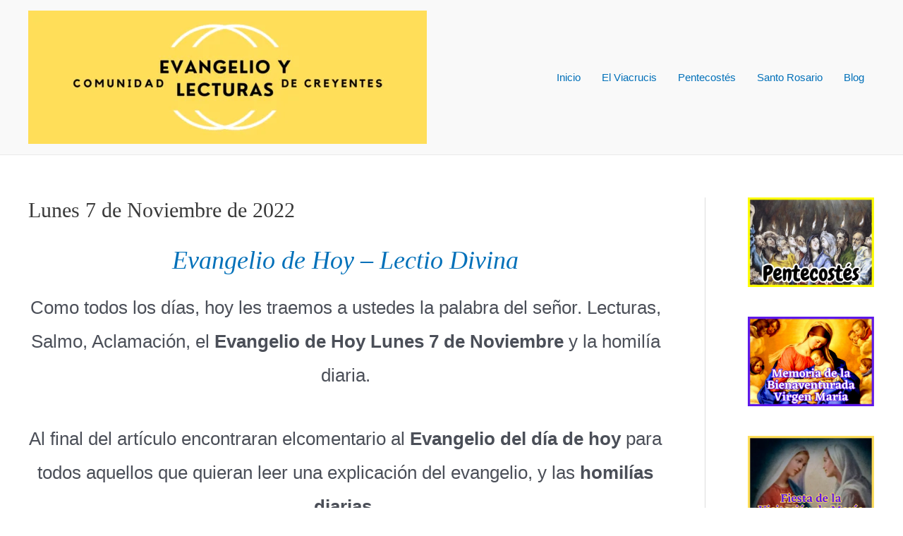

--- FILE ---
content_type: text/html; charset=UTF-8
request_url: https://evangelio-de-hoy.com/lunes-7-de-noviembre-de-2022/
body_size: 69072
content:
<!DOCTYPE html><html lang="es"><head><script data-no-optimize="1">var litespeed_docref=sessionStorage.getItem("litespeed_docref");litespeed_docref&&(Object.defineProperty(document,"referrer",{get:function(){return litespeed_docref}}),sessionStorage.removeItem("litespeed_docref"));</script> <meta charset="UTF-8"><meta name="viewport" content="width=device-width, initial-scale=1"><link rel="profile" href="https://gmpg.org/xfn/11"><meta name='robots' content='index, follow, max-image-preview:large, max-snippet:-1, max-video-preview:-1' />
 <script id="google_gtagjs-js-consent-mode-data-layer" type="litespeed/javascript">window.dataLayer=window.dataLayer||[];function gtag(){dataLayer.push(arguments)}
gtag('consent','default',{"ad_personalization":"denied","ad_storage":"denied","ad_user_data":"denied","analytics_storage":"denied","functionality_storage":"denied","security_storage":"denied","personalization_storage":"denied","region":["AT","BE","BG","CH","CY","CZ","DE","DK","EE","ES","FI","FR","GB","GR","HR","HU","IE","IS","IT","LI","LT","LU","LV","MT","NL","NO","PL","PT","RO","SE","SI","SK"],"wait_for_update":500});window._googlesitekitConsentCategoryMap={"statistics":["analytics_storage"],"marketing":["ad_storage","ad_user_data","ad_personalization"],"functional":["functionality_storage","security_storage"],"preferences":["personalization_storage"]};window._googlesitekitConsents={"ad_personalization":"denied","ad_storage":"denied","ad_user_data":"denied","analytics_storage":"denied","functionality_storage":"denied","security_storage":"denied","personalization_storage":"denied","region":["AT","BE","BG","CH","CY","CZ","DE","DK","EE","ES","FI","FR","GB","GR","HR","HU","IE","IS","IT","LI","LT","LU","LV","MT","NL","NO","PL","PT","RO","SE","SI","SK"],"wait_for_update":500}</script> <title>Evangelio de hoy Lunes 7 de Noviembre de 2022 y su Homilía.</title><meta name="description" content="Hoy les traemos la palabra del señor. Lecturas, Salmo, Aclamación, el Evangelio y la Homilía. Evangelio de hoy Lunes 7 de noviembre de 2022.-" /><link rel="canonical" href="https://evangelio-de-hoy.com/lunes-7-de-noviembre-de-2022/" /><meta property="og:locale" content="es_ES" /><meta property="og:type" content="article" /><meta property="og:title" content="Evangelio de hoy Lunes 7 de Noviembre de 2022 y su Homilía." /><meta property="og:description" content="Hoy les traemos la palabra del señor. Lecturas, Salmo, Aclamación, el Evangelio y la Homilía. Evangelio de hoy Lunes 7 de noviembre de 2022.-" /><meta property="og:url" content="https://evangelio-de-hoy.com/lunes-7-de-noviembre-de-2022/" /><meta property="og:site_name" content="Evangelio de Hoy" /><meta property="article:published_time" content="2022-10-28T19:53:11+00:00" /><meta property="article:modified_time" content="2022-10-28T19:53:13+00:00" /><meta property="og:image" content="https://evangelio-de-hoy.com/wp-content/uploads/2022/10/Evangelio-y-lecturas-EL-EVANGELIO.png" /><meta name="author" content="c2520714" /><meta name="twitter:card" content="summary_large_image" /><meta name="twitter:label1" content="Escrito por" /><meta name="twitter:data1" content="" /><meta name="twitter:label2" content="Tiempo de lectura" /><meta name="twitter:data2" content="6 minutos" /> <script type="application/ld+json" class="yoast-schema-graph">{"@context":"https://schema.org","@graph":[{"@type":"Article","@id":"https://evangelio-de-hoy.com/lunes-7-de-noviembre-de-2022/#article","isPartOf":{"@id":"https://evangelio-de-hoy.com/lunes-7-de-noviembre-de-2022/"},"author":{"name":"c2520714","@id":"https://evangelio-de-hoy.com/#/schema/person/f9a7a53072573f9dee9d50e7f7ef6901"},"headline":"Lunes 7 de Noviembre de 2022","datePublished":"2022-10-28T19:53:11+00:00","dateModified":"2022-10-28T19:53:13+00:00","mainEntityOfPage":{"@id":"https://evangelio-de-hoy.com/lunes-7-de-noviembre-de-2022/"},"wordCount":1208,"publisher":{"@id":"https://evangelio-de-hoy.com/#organization"},"image":{"@id":"https://evangelio-de-hoy.com/lunes-7-de-noviembre-de-2022/#primaryimage"},"thumbnailUrl":"https://evangelio-de-hoy.com/wp-content/uploads/2022/10/Evangelio-y-lecturas-EL-EVANGELIO.png","keywords":["Comunidad de Creyentes","El Evangelio de hoy en video","Evangelio de Hoy","Evangelio y Lecturas"],"articleSection":["Evangelio de Hoy"],"inLanguage":"es"},{"@type":"WebPage","@id":"https://evangelio-de-hoy.com/lunes-7-de-noviembre-de-2022/","url":"https://evangelio-de-hoy.com/lunes-7-de-noviembre-de-2022/","name":"Evangelio de hoy Lunes 7 de Noviembre de 2022 y su Homilía.","isPartOf":{"@id":"https://evangelio-de-hoy.com/#website"},"primaryImageOfPage":{"@id":"https://evangelio-de-hoy.com/lunes-7-de-noviembre-de-2022/#primaryimage"},"image":{"@id":"https://evangelio-de-hoy.com/lunes-7-de-noviembre-de-2022/#primaryimage"},"thumbnailUrl":"https://evangelio-de-hoy.com/wp-content/uploads/2022/10/Evangelio-y-lecturas-EL-EVANGELIO.png","datePublished":"2022-10-28T19:53:11+00:00","dateModified":"2022-10-28T19:53:13+00:00","description":"Hoy les traemos la palabra del señor. Lecturas, Salmo, Aclamación, el Evangelio y la Homilía. Evangelio de hoy Lunes 7 de noviembre de 2022.-","breadcrumb":{"@id":"https://evangelio-de-hoy.com/lunes-7-de-noviembre-de-2022/#breadcrumb"},"inLanguage":"es","potentialAction":[{"@type":"ReadAction","target":["https://evangelio-de-hoy.com/lunes-7-de-noviembre-de-2022/"]}]},{"@type":"ImageObject","inLanguage":"es","@id":"https://evangelio-de-hoy.com/lunes-7-de-noviembre-de-2022/#primaryimage","url":"https://evangelio-de-hoy.com/wp-content/uploads/2022/10/Evangelio-y-lecturas-EL-EVANGELIO.png","contentUrl":"https://evangelio-de-hoy.com/wp-content/uploads/2022/10/Evangelio-y-lecturas-EL-EVANGELIO.png","width":98,"height":98,"caption":"el evangelio segun la biblia"},{"@type":"BreadcrumbList","@id":"https://evangelio-de-hoy.com/lunes-7-de-noviembre-de-2022/#breadcrumb","itemListElement":[{"@type":"ListItem","position":1,"name":"Portada","item":"https://evangelio-de-hoy.com/"},{"@type":"ListItem","position":2,"name":"Blog","item":"https://evangelio-de-hoy.com/blog/"},{"@type":"ListItem","position":3,"name":"Lunes 7 de Noviembre de 2022"}]},{"@type":"WebSite","@id":"https://evangelio-de-hoy.com/#website","url":"https://evangelio-de-hoy.com/","name":"Evangelio de Hoy","description":"Encuentra día a día el Evangelio Católico, las lecturas diarias y las homilías de hoy","publisher":{"@id":"https://evangelio-de-hoy.com/#organization"},"potentialAction":[{"@type":"SearchAction","target":{"@type":"EntryPoint","urlTemplate":"https://evangelio-de-hoy.com/?s={search_term_string}"},"query-input":{"@type":"PropertyValueSpecification","valueRequired":true,"valueName":"search_term_string"}}],"inLanguage":"es"},{"@type":"Organization","@id":"https://evangelio-de-hoy.com/#organization","name":"Evangelio de Hoy","url":"https://evangelio-de-hoy.com/","logo":{"@type":"ImageObject","inLanguage":"es","@id":"https://evangelio-de-hoy.com/#/schema/logo/image/","url":"https://evangelio-de-hoy.com/wp-content/uploads/2022/03/cropped-El-Credo-1.png","contentUrl":"https://evangelio-de-hoy.com/wp-content/uploads/2022/03/cropped-El-Credo-1.png","width":1280,"height":428,"caption":"Evangelio de Hoy"},"image":{"@id":"https://evangelio-de-hoy.com/#/schema/logo/image/"}},{"@type":"Person","@id":"https://evangelio-de-hoy.com/#/schema/person/f9a7a53072573f9dee9d50e7f7ef6901","name":"c2520714","image":{"@type":"ImageObject","inLanguage":"es","@id":"https://evangelio-de-hoy.com/#/schema/person/image/","url":"https://evangelio-de-hoy.com/wp-content/litespeed/avatar/4011e1b150131d88797142370a00b2b4.jpg?ver=1769081125","contentUrl":"https://evangelio-de-hoy.com/wp-content/litespeed/avatar/4011e1b150131d88797142370a00b2b4.jpg?ver=1769081125","caption":"c2520714"},"url":"https://evangelio-de-hoy.com/author/c2520714/"}]}</script> <link rel='dns-prefetch' href='//www.googletagmanager.com' /><link rel='dns-prefetch' href='//fonts.googleapis.com' /><link rel='dns-prefetch' href='//pagead2.googlesyndication.com' /><link rel='dns-prefetch' href='//fundingchoicesmessages.google.com' /><link rel="alternate" type="application/rss+xml" title="Evangelio de Hoy &raquo; Feed" href="https://evangelio-de-hoy.com/feed/" /><link rel="alternate" type="application/rss+xml" title="Evangelio de Hoy &raquo; Feed de los comentarios" href="https://evangelio-de-hoy.com/comments/feed/" /><link rel="alternate" title="oEmbed (JSON)" type="application/json+oembed" href="https://evangelio-de-hoy.com/wp-json/oembed/1.0/embed?url=https%3A%2F%2Fevangelio-de-hoy.com%2Flunes-7-de-noviembre-de-2022%2F" /><link rel="alternate" title="oEmbed (XML)" type="text/xml+oembed" href="https://evangelio-de-hoy.com/wp-json/oembed/1.0/embed?url=https%3A%2F%2Fevangelio-de-hoy.com%2Flunes-7-de-noviembre-de-2022%2F&#038;format=xml" /><style id='wp-img-auto-sizes-contain-inline-css'>img:is([sizes=auto i],[sizes^="auto," i]){contain-intrinsic-size:3000px 1500px}
/*# sourceURL=wp-img-auto-sizes-contain-inline-css */</style><style id="litespeed-ccss">body,figure,h2,h3,html,li,p,ul{border:0;font-size:100%;font-style:inherit;font-weight:inherit;margin:0;outline:0;padding:0;vertical-align:baseline}html{-webkit-text-size-adjust:100%;-ms-text-size-adjust:100%}body{margin:0}main,nav{display:block}a{background-color:transparent}a,a:visited{text-decoration:none}strong{font-weight:700}img{border:0}svg:not(:root){overflow:hidden}figure{margin:0}button,input{color:inherit;font:inherit;margin:0}button{overflow:visible}button{text-transform:none}button{-webkit-appearance:button}button::-moz-focus-inner,input::-moz-focus-inner{border:0;padding:0}input{line-height:normal}input[type=checkbox]{box-sizing:border-box;padding:0}.ast-container{max-width:100%}.ast-container{margin-left:auto;margin-right:auto;padding-left:20px;padding-right:20px}h2,h3{clear:both}.entry-content h2,h2{color:#808285;font-size:1.7em;line-height:1.3}.entry-content h3,h3{color:#808285;font-size:1.5em;line-height:1.4}html{box-sizing:border-box}*,:after,:before{box-sizing:inherit}body{color:#808285;background:#fff;font-style:normal}ul{margin:0 0 1.5em 3em}ul{list-style:disc}li>ul{margin-bottom:0;margin-left:1.5em}strong{font-weight:700}em{font-style:italic}img{height:auto;max-width:100%}button,input{color:#808285;font-weight:400;font-size:100%;margin:0;vertical-align:baseline}button,input{line-height:normal}button{border:1px solid;border-color:var(--ast-border-color);border-radius:2px;background:#e6e6e6;padding:.6em 1em .4em;color:#fff}a{color:#4169e1}.screen-reader-text{border:0;clip:rect(1px,1px,1px,1px);height:1px;margin:-1px;overflow:hidden;padding:0;position:absolute;width:1px;word-wrap:normal!important}body{-webkit-font-smoothing:antialiased;-moz-osx-font-smoothing:grayscale}body:not(.logged-in){position:relative}#page{position:relative}a{text-decoration:none}img{vertical-align:middle}.entry-content h2,.entry-content h3{margin-bottom:20px}p{margin-bottom:1.75em}.site-title{font-weight:400}.site-title{margin-bottom:0}.site-title a,.site-title a:visited{color:#222}input{line-height:1}body,button{line-height:1.85714285714286}.site-title a{line-height:1.2}body{background-color:#fff}#page{display:block}#primary,#secondary{width:100%}#primary{margin:4em 0}@media (min-width:993px){.ast-right-sidebar #primary{padding-right:60px}}@media (max-width:992px){.ast-right-sidebar #primary{padding-right:30px}}.main-navigation{height:100%;-js-display:inline-flex;display:inline-flex}.main-navigation ul{list-style:none;margin:0;padding-left:0;position:relative}.main-header-menu .menu-link{text-decoration:none;padding:0 1em;display:inline-block}.main-header-menu .menu-item{position:relative}.main-header-menu .sub-menu{width:240px;background:#fff;left:-999em;position:absolute;top:100%;z-index:99999}.main-header-menu .sub-menu .menu-link{padding:.9em 1em;display:block;word-wrap:break-word}.submenu-with-border .sub-menu{border-width:1px;border-style:solid}.submenu-with-border .sub-menu .menu-link{border-width:0 0 1px;border-style:solid}.ast-desktop .submenu-with-border .sub-menu>.menu-item:last-child>.menu-link{border-bottom-width:0}.ast-button-wrap{display:inline-block}.ast-button-wrap button{box-shadow:none;border:none}.ast-button-wrap .menu-toggle{padding:0;width:2.2em;height:2.1em;font-size:1.5em;font-weight:400;border-radius:2px;-webkit-font-smoothing:antialiased;-moz-osx-font-smoothing:grayscale;border-radius:2px;vertical-align:middle;line-height:1.85714285714286}.ast-button-wrap .menu-toggle.main-header-menu-toggle{padding:0 .5em;width:auto;text-align:center}.header-main-layout-1 .ast-main-header-bar-alignment{margin-left:auto}.site-navigation{height:100%}.ast-icon.icon-arrow svg{height:.6em;width:.6em;position:relative;margin-left:10px}.ast-icon svg{fill:currentColor}.hentry{margin:0 0 1.5em}body{overflow-x:hidden}.widget{margin:0 0 2.8em}.ast-builder-grid-row{display:grid;grid-template-columns:auto auto;align-items:center;grid-column-gap:20px;overflow-wrap:anywhere}.ast-builder-grid-row>.site-header-section{flex-wrap:nowrap}.ast-builder-layout-element{align-items:center}.site-header-section{height:100%;min-height:0;align-items:center}.site-header-section .ast-main-header-bar-alignment{height:100%}.site-header-section>*{padding:0 10px}.site-header-section>div:first-child{padding-left:0}.site-header-section>div:last-child{padding-right:0}.site-header-section .ast-builder-menu{align-items:center}.ast-grid-right-section{justify-content:flex-end}.ahfb-svg-iconset{-js-display:inline-flex;display:inline-flex;align-self:center}.ahfb-svg-iconset svg{width:17px;height:17px}.ast-builder-grid-row-container{display:grid;align-content:center}.main-header-bar .main-header-bar-navigation{height:100%}.ast-nav-menu .sub-menu{line-height:1.45}.ast-builder-menu .main-navigation{padding:0}.ast-builder-menu .main-navigation>ul{align-self:center}.menu-toggle .ast-close-svg{display:none}.ast-mobile-header-wrap .menu-toggle .mobile-menu-toggle-icon{-js-display:inline-flex;display:inline-flex;align-self:center}.ast-mobile-header-wrap .ast-button-wrap .menu-toggle.main-header-menu-toggle{-js-display:flex;display:flex;align-items:center;width:auto;height:auto}.menu-toggle .mobile-menu-toggle-icon{-js-display:inline-flex;display:inline-flex;align-self:center}.ast-button-wrap .menu-toggle.main-header-menu-toggle{padding:.5em;align-items:center;-js-display:flex;display:flex}.site-header{z-index:99;position:relative}.main-header-bar-wrap{position:relative}.main-header-bar{background-color:#fff;border-bottom-color:var(--ast-border-color);border-bottom-style:solid}.main-header-bar{margin-left:auto;margin-right:auto}.site-branding{line-height:1;align-self:center}.ast-menu-toggle{display:none;background:0 0;color:inherit;border-style:dotted;border-color:transparent}.main-header-bar{z-index:4;position:relative}.custom-mobile-logo-link{display:none}.ast-site-identity{padding:1em 0}.ast-desktop .main-header-menu>.menu-item .sub-menu:before{position:absolute;content:'';top:0;left:0;width:100%;transform:translateY(-100%)}.ast-single-post .entry-header.ast-no-title.ast-no-thumbnail{margin-bottom:0}.entry-header{margin-bottom:1em;word-wrap:break-word}.entry-content{word-wrap:break-word}.entry-content p{margin-bottom:1.6em}.single .entry-header{margin-bottom:2em}.ast-flex{-js-display:flex;display:flex;flex-wrap:wrap}.ast-inline-flex{-js-display:inline-flex;display:inline-flex;align-items:center;flex-wrap:wrap;align-content:center}.ast-flex-grow-1{flex-grow:1}:root{--ast-container-default-xlg-padding:6.67em;--ast-container-default-lg-padding:5.67em;--ast-container-default-slg-padding:4.34em;--ast-container-default-md-padding:3.34em;--ast-container-default-sm-padding:6.67em;--ast-container-default-xs-padding:2.4em;--ast-container-default-xxs-padding:1.4em}html{font-size:93.75%}a{color:var(--ast-global-color-0)}body,button,input{font-family:'Open Sans',sans-serif;font-weight:400;font-size:15px;font-size:1rem}h2,.entry-content h2,h3,.entry-content h3,.site-title,.site-title a{font-family:'Playfair Display',serif}.site-title{font-size:35px;font-size:2.3333333333333rem;display:none}header .custom-logo-link img{max-width:565px}h2,.entry-content h2{font-size:30px;font-size:2rem;font-family:'Playfair Display',serif}h3,.entry-content h3{font-size:25px;font-size:1.6666666666667rem;font-family:'Playfair Display',serif}body,h2,.entry-content h2,h3,.entry-content h3{color:var(--ast-global-color-3)}input[type=checkbox]:checked{border-color:var(--ast-global-color-0);background-color:var(--ast-global-color-0);box-shadow:none}.entry-meta,.entry-meta *{line-height:1.45;color:var(--ast-global-color-0)}#secondary,#secondary input{font-size:15px;font-size:1rem}#secondary{margin:4em 0 2.5em;word-break:break-word;line-height:2}@media (min-width:993px){.ast-right-sidebar #secondary{padding-left:60px}}@media (max-width:993px){.ast-right-sidebar #secondary{padding-left:30px}}@media (max-width:921px){#ast-desktop-header{display:none}}@media (min-width:921px){#ast-mobile-header{display:none}}.wp-block-columns{margin-bottom:unset}.has-text-align-center{margin:0 auto}@media (max-width:1200px){.wp-block-columns,.wp-block-column{margin:1rem 0}}@media (max-width:921px){#primary,#secondary{padding:1.5em 0;margin:0}}@media (max-width:921px){#secondary.secondary{padding-top:0}}@media (max-width:921px){.ast-right-sidebar #primary{padding-right:0}.ast-right-sidebar #secondary{padding-left:0}}@media (min-width:922px){.ast-right-sidebar #primary{border-right:1px solid var(--ast-border-color)}.ast-right-sidebar #secondary{border-left:1px solid var(--ast-border-color);margin-left:-1px}}.menu-toggle,button{border-style:solid;border-top-width:0;border-right-width:0;border-left-width:0;border-bottom-width:0;color:#fff;border-color:var(--ast-global-color-0);background-color:var(--ast-global-color-0);border-radius:2px;padding-top:15px;padding-right:30px;padding-bottom:15px;padding-left:30px;font-family:inherit;font-weight:inherit;line-height:1}@media (min-width:544px){.ast-container{max-width:100%}}@media (max-width:544px){.menu-toggle,button{padding-top:12px;padding-right:24px;padding-bottom:12px;padding-left:24px}}@media (max-width:921px){.menu-toggle,button{padding-top:14px;padding-right:28px;padding-bottom:14px;padding-left:28px}}@media (max-width:921px){.site-title{display:block}h2,.entry-content h2{font-size:25px}h3,.entry-content h3{font-size:20px}header .custom-logo-link img{max-width:164px}}@media (max-width:544px){.site-title{display:block}h2,.entry-content h2{font-size:25px}h3,.entry-content h3{font-size:20px}header .custom-logo-link img{max-width:278px}}@media (max-width:921px){html{font-size:85.5%}}@media (max-width:544px){html{font-size:85.5%}}@media (min-width:922px){.ast-container{max-width:1240px}}@media (min-width:922px){.site-content .ast-container{display:flex}}@media (max-width:921px){.site-content .ast-container{flex-direction:column}}ul{margin-left:20px}:root .has-ast-global-color-0-color{color:var(--ast-global-color-0)}:root{--ast-global-color-0:#0170b9;--ast-global-color-1:#3a3a3a;--ast-global-color-2:#3a3a3a;--ast-global-color-3:#4b4f58;--ast-global-color-4:#f5f5f5;--ast-global-color-5:#fff;--ast-global-color-6:#e5e5e5;--ast-global-color-7:#424242;--ast-global-color-8:#000}:root{--ast-border-color:#ddd}h2,.entry-content h2,h3,.entry-content h3{color:var(--ast-global-color-2)}.ast-builder-layout-element[data-section=title_tagline]{display:flex}.ast-builder-menu-1{font-family:inherit;font-weight:inherit}.ast-builder-menu-1{display:flex}@media (min-width:922px){.main-header-bar{border-bottom-width:1px}}@media (min-width:922px){#primary{width:80%}#secondary{width:20%}}.main-header-menu .menu-item{-js-display:flex;display:flex;-webkit-box-pack:center;-webkit-justify-content:center;-moz-box-pack:center;-ms-flex-pack:center;justify-content:center;-webkit-box-orient:vertical;-webkit-box-direction:normal;-webkit-flex-direction:column;-moz-box-orient:vertical;-moz-box-direction:normal;-ms-flex-direction:column;flex-direction:column}.main-header-menu>.menu-item>.menu-link{height:100%;-webkit-box-align:center;-webkit-align-items:center;-moz-box-align:center;-ms-flex-align:center;align-items:center;-js-display:flex;display:flex}.ast-plain-container{background-color:var(--ast-global-color-5)}@media (max-width:921px){.ast-plain-container{background-color:var(--ast-global-color-5)}}@media (max-width:544px){.ast-plain-container{background-color:var(--ast-global-color-5)}}.ast-mobile-header-content>*{padding:10px 0;height:auto}.ast-mobile-header-content>*:first-child{padding-top:10px}.ast-mobile-header-content>.ast-builder-menu{padding-top:0}.ast-mobile-header-content>*:last-child{padding-bottom:0}#ast-desktop-header .ast-desktop-header-content,.ast-mobile-header-wrap .ast-mobile-header-content{display:none}.ast-mobile-header-wrap .ast-mobile-header-content,.ast-desktop-header-content{background-color:#fff}.ast-mobile-header-content>*{padding-top:0;padding-bottom:0}.content-align-flex-start .ast-builder-layout-element{justify-content:flex-start}.content-align-flex-start .main-header-menu{text-align:left}@media (max-width:921px){#masthead .ast-mobile-header-wrap .ast-primary-header-bar{padding-left:20px;padding-right:20px}}@media (min-width:922px){.ast-primary-header-bar{border-bottom-width:1px;border-bottom-color:#eaeaea;border-bottom-style:solid}}.ast-primary-header-bar{background-color:#f9f9f9;background-image:none}.ast-primary-header-bar{display:block}[data-section=section-header-mobile-trigger] .ast-button-wrap .ast-mobile-menu-trigger-minimal{color:var(--ast-global-color-0);border:none;background:0 0}[data-section=section-header-mobile-trigger] .ast-button-wrap .mobile-menu-toggle-icon .ast-mobile-svg{width:20px;height:20px;fill:var(--ast-global-color-0)}.ast-builder-menu-mobile .main-navigation .menu-item>.menu-link{font-family:inherit;font-weight:inherit}.ast-builder-menu-mobile .main-navigation .menu-item.menu-item-has-children>.ast-menu-toggle{top:0}.ast-builder-menu-mobile .main-navigation .menu-item-has-children>.menu-link:after{content:unset}.ast-hfb-header .ast-builder-menu-mobile .main-header-menu,.ast-hfb-header .ast-builder-menu-mobile .main-navigation .menu-item .menu-link,.ast-hfb-header .ast-builder-menu-mobile .main-navigation .menu-item .sub-menu .menu-link{border-style:none}.ast-builder-menu-mobile .main-navigation .menu-item.menu-item-has-children>.ast-menu-toggle{top:0}@media (max-width:921px){.ast-builder-menu-mobile .main-navigation .menu-item.menu-item-has-children>.ast-menu-toggle{top:0}.ast-builder-menu-mobile .main-navigation .menu-item-has-children>.menu-link:after{content:unset}}@media (max-width:544px){.ast-builder-menu-mobile .main-navigation .menu-item.menu-item-has-children>.ast-menu-toggle{top:0}}.ast-builder-menu-mobile .main-navigation{display:block}.wp-block-columns{align-items:normal!important;box-sizing:border-box;display:flex;flex-wrap:wrap!important}@media (min-width:782px){.wp-block-columns{flex-wrap:nowrap!important}}@media (max-width:781px){.wp-block-columns:not(.is-not-stacked-on-mobile)>.wp-block-column{flex-basis:100%!important}}@media (min-width:782px){.wp-block-columns:not(.is-not-stacked-on-mobile)>.wp-block-column{flex-basis:0;flex-grow:1}}.wp-block-column{flex-grow:1;min-width:0;overflow-wrap:break-word;word-break:break-word}.wp-block-image img{box-sizing:border-box;height:auto;max-width:100%;vertical-align:bottom}ul{box-sizing:border-box}.wp-block-spacer{clear:both}.entry-content{counter-reset:footnotes}:root{--wp--preset--font-size--normal:16px;--wp--preset--font-size--huge:42px}.has-text-align-center{text-align:center}.screen-reader-text{border:0;clip:rect(1px,1px,1px,1px);-webkit-clip-path:inset(50%);clip-path:inset(50%);height:1px;margin:-1px;overflow:hidden;padding:0;position:absolute;width:1px;word-wrap:normal!important}body{--wp--preset--color--black:#000;--wp--preset--color--cyan-bluish-gray:#abb8c3;--wp--preset--color--white:#fff;--wp--preset--color--pale-pink:#f78da7;--wp--preset--color--vivid-red:#cf2e2e;--wp--preset--color--luminous-vivid-orange:#ff6900;--wp--preset--color--luminous-vivid-amber:#fcb900;--wp--preset--color--light-green-cyan:#7bdcb5;--wp--preset--color--vivid-green-cyan:#00d084;--wp--preset--color--pale-cyan-blue:#8ed1fc;--wp--preset--color--vivid-cyan-blue:#0693e3;--wp--preset--color--vivid-purple:#9b51e0;--wp--preset--color--ast-global-color-0:var(--ast-global-color-0);--wp--preset--color--ast-global-color-1:var(--ast-global-color-1);--wp--preset--color--ast-global-color-2:var(--ast-global-color-2);--wp--preset--color--ast-global-color-3:var(--ast-global-color-3);--wp--preset--color--ast-global-color-4:var(--ast-global-color-4);--wp--preset--color--ast-global-color-5:var(--ast-global-color-5);--wp--preset--color--ast-global-color-6:var(--ast-global-color-6);--wp--preset--color--ast-global-color-7:var(--ast-global-color-7);--wp--preset--color--ast-global-color-8:var(--ast-global-color-8);--wp--preset--gradient--vivid-cyan-blue-to-vivid-purple:linear-gradient(135deg,rgba(6,147,227,1) 0%,#9b51e0 100%);--wp--preset--gradient--light-green-cyan-to-vivid-green-cyan:linear-gradient(135deg,#7adcb4 0%,#00d082 100%);--wp--preset--gradient--luminous-vivid-amber-to-luminous-vivid-orange:linear-gradient(135deg,rgba(252,185,0,1) 0%,rgba(255,105,0,1) 100%);--wp--preset--gradient--luminous-vivid-orange-to-vivid-red:linear-gradient(135deg,rgba(255,105,0,1) 0%,#cf2e2e 100%);--wp--preset--gradient--very-light-gray-to-cyan-bluish-gray:linear-gradient(135deg,#eee 0%,#a9b8c3 100%);--wp--preset--gradient--cool-to-warm-spectrum:linear-gradient(135deg,#4aeadc 0%,#9778d1 20%,#cf2aba 40%,#ee2c82 60%,#fb6962 80%,#fef84c 100%);--wp--preset--gradient--blush-light-purple:linear-gradient(135deg,#ffceec 0%,#9896f0 100%);--wp--preset--gradient--blush-bordeaux:linear-gradient(135deg,#fecda5 0%,#fe2d2d 50%,#6b003e 100%);--wp--preset--gradient--luminous-dusk:linear-gradient(135deg,#ffcb70 0%,#c751c0 50%,#4158d0 100%);--wp--preset--gradient--pale-ocean:linear-gradient(135deg,#fff5cb 0%,#b6e3d4 50%,#33a7b5 100%);--wp--preset--gradient--electric-grass:linear-gradient(135deg,#caf880 0%,#71ce7e 100%);--wp--preset--gradient--midnight:linear-gradient(135deg,#020381 0%,#2874fc 100%);--wp--preset--font-size--small:13px;--wp--preset--font-size--medium:20px;--wp--preset--font-size--large:36px;--wp--preset--font-size--x-large:42px;--wp--preset--spacing--20:.44rem;--wp--preset--spacing--30:.67rem;--wp--preset--spacing--40:1rem;--wp--preset--spacing--50:1.5rem;--wp--preset--spacing--60:2.25rem;--wp--preset--spacing--70:3.38rem;--wp--preset--spacing--80:5.06rem;--wp--preset--shadow--natural:6px 6px 9px rgba(0,0,0,.2);--wp--preset--shadow--deep:12px 12px 50px rgba(0,0,0,.4);--wp--preset--shadow--sharp:6px 6px 0px rgba(0,0,0,.2);--wp--preset--shadow--outlined:6px 6px 0px -3px rgba(255,255,255,1),6px 6px rgba(0,0,0,1);--wp--preset--shadow--crisp:6px 6px 0px rgba(0,0,0,1)}body{margin:0;--wp--style--global--content-size:var(--wp--custom--ast-content-width-size);--wp--style--global--wide-size:var(--wp--custom--ast-wide-width-size)}body{--wp--style--block-gap:24px}body .is-layout-flex{display:flex}body .is-layout-flex{flex-wrap:wrap;align-items:center}body .is-layout-flex>*{margin:0}body{padding-top:0;padding-right:0;padding-bottom:0;padding-left:0}.has-ast-global-color-0-color{color:var(--wp--preset--color--ast-global-color-0)!important}.has-large-font-size{font-size:var(--wp--preset--font-size--large)!important}.gdpr_lightbox-hide{display:none}#moove_gdpr_cookie_info_bar .gdpr-fbo-0{-ms-flex-order:1;order:1}#moove_gdpr_cookie_info_bar .gdpr-fbo-1{-ms-flex-order:2;order:2}#moove_gdpr_cookie_info_bar .gdpr-fbo-2{-ms-flex-order:3;order:3}.gdpr-sr-only{position:absolute;width:1px;height:1px;padding:0;margin:-1px;overflow:hidden;clip:rect(0,0,0,0);white-space:nowrap;border:0}#moove_gdpr_cookie_info_bar{content-visibility:auto}#moove_gdpr_cookie_info_bar .moove-gdpr-button-holder{display:-ms-flexbox;display:flex;-ms-flex-align:center;align-items:center}#moove_gdpr_cookie_modal .cookie-switch .cookie-slider{overflow:visible;box-shadow:1px 1px transparent}#moove_gdpr_cookie_modal{margin:0 auto;margin-top:0;min-height:60vh;font-family:Nunito,sans-serif;content-visibility:hidden}#moove_gdpr_cookie_modal span.tab-title{display:block}#moove_gdpr_cookie_modal button{letter-spacing:0;outline:none}#moove_gdpr_cookie_modal *{-webkit-font-smoothing:antialiased;-moz-osx-font-smoothing:grayscale;font-family:inherit}#moove_gdpr_cookie_modal .cookie-switch{position:relative;display:inline-block;width:50px;height:30px;padding:0}#moove_gdpr_cookie_modal .cookie-switch input{display:none}#moove_gdpr_cookie_modal .cookie-switch .cookie-slider{position:absolute;top:0;left:0;right:0;bottom:0;background-color:red;margin:0;padding:0}#moove_gdpr_cookie_modal .cookie-switch .cookie-slider:before{position:absolute;content:"";height:26px;width:26px;left:1px;bottom:1px;border:1px solid #f2f2f2;border-radius:50%;background-color:#fff;box-shadow:0 5px 15px 0 rgba(0,0,0,.25);display:block;box-sizing:content-box}#moove_gdpr_cookie_modal .cookie-switch .cookie-slider:after{content:attr(data-text-disabled);position:absolute;top:0;left:60px;font-weight:700;font-size:16px;line-height:30px;color:red;display:block;white-space:nowrap}#moove_gdpr_cookie_modal .cookie-switch .cookie-slider.cookie-round{border-radius:34px}#moove_gdpr_cookie_modal .cookie-switch .cookie-slider.cookie-round:before{border-radius:50%}#moove_gdpr_cookie_modal .cookie-switch input:checked+.cookie-slider{background-color:#2e9935}#moove_gdpr_cookie_modal .cookie-switch input:checked+.cookie-slider:after{content:attr(data-text-enable);color:#2e9935;white-space:nowrap}#moove_gdpr_cookie_modal .cookie-switch input:checked+.cookie-slider:before{transform:translateX(20px)}#moove_gdpr_cookie_modal a,#moove_gdpr_cookie_modal button{outline:none;box-shadow:none;text-shadow:none}#moove_gdpr_cookie_modal .moove-gdpr-modal-content{color:#000;background-color:#fff;width:900px;width:80vw;max-width:1170px;min-height:600px;border-radius:10px;position:relative;margin:0 auto}#moove_gdpr_cookie_modal .moove-gdpr-modal-content .gdpr-cc-form-fieldset{background-color:transparent}#moove_gdpr_cookie_modal .moove-gdpr-modal-content.logo-position-left .moove-gdpr-company-logo-holder{text-align:left}#moove_gdpr_cookie_modal .moove-gdpr-modal-content.moove_gdpr_modal_theme_v1 .main-modal-content{display:-ms-flexbox;display:flex;-ms-flex-flow:column;flex-flow:column;height:100%}#moove_gdpr_cookie_modal .moove-gdpr-modal-content.moove_gdpr_modal_theme_v1 .moove-gdpr-modal-footer-content .moove-gdpr-button-holder button.mgbutton{margin:2px}#moove_gdpr_cookie_modal .moove-gdpr-modal-content .moove-gdpr-modal-close{position:absolute;text-decoration:none;top:-30px;right:-30px;display:block;width:60px;height:60px;line-height:60px;text-align:center;border-radius:50%;background:0 0;padding:0;z-index:99;margin:0;outline:none;box-shadow:none;border:none}#moove_gdpr_cookie_modal .moove-gdpr-modal-content .moove-gdpr-modal-close span.gdpr-icon{display:block;width:60px;height:60px;line-height:60px;font-size:48px;background-color:#0c4da2;border:1px solid #0c4da2;color:#fff;border-radius:50%}#moove_gdpr_cookie_modal .moove-gdpr-modal-content .moove-gdpr-company-logo-holder{padding:0;margin-bottom:30px}#moove_gdpr_cookie_modal .moove-gdpr-modal-content .moove-gdpr-company-logo-holder img{max-height:75px;max-width:70%;width:auto;display:inline-block}#moove_gdpr_cookie_modal .moove-gdpr-modal-content .moove-gdpr-tab-main span.tab-title{font-weight:700;font-size:28px;line-height:1.2;margin:0;padding:0;color:#000;margin-bottom:25px}#moove_gdpr_cookie_modal .moove-gdpr-modal-content .moove-gdpr-tab-main .moove-gdpr-tab-main-content{display:-ms-flexbox;display:flex;-ms-flex-flow:column;flex-flow:column;max-height:calc(100% - 155px);overflow-y:auto;padding-right:20px;padding-bottom:15px}#moove_gdpr_cookie_modal .moove-gdpr-modal-content .moove-gdpr-tab-main .moove-gdpr-tab-main-content a,#moove_gdpr_cookie_modal .moove-gdpr-modal-content .moove-gdpr-tab-main .moove-gdpr-tab-main-content li,#moove_gdpr_cookie_modal .moove-gdpr-modal-content .moove-gdpr-tab-main .moove-gdpr-tab-main-content p{font-weight:400;font-size:16px;line-height:1.4;margin-bottom:18px;margin-top:0;padding:0;color:#000}#moove_gdpr_cookie_modal .moove-gdpr-modal-content .moove-gdpr-tab-main .moove-gdpr-tab-main-content a{color:#000;text-decoration:underline}#moove_gdpr_cookie_modal .moove-gdpr-modal-content .moove-gdpr-tab-main .moove-gdpr-status-bar{padding:5px;margin-right:10px;margin-bottom:15px}#moove_gdpr_cookie_modal .moove-gdpr-modal-content .moove-gdpr-tab-main .moove-gdpr-status-bar.gdpr-checkbox-disabled{opacity:.6}#moove_gdpr_cookie_modal .moove-gdpr-modal-content .moove-gdpr-tab-main .moove-gdpr-status-bar.gdpr-checkbox-disabled .cookie-switch input:checked+.cookie-slider{background-color:#474747}#moove_gdpr_cookie_modal .moove-gdpr-modal-content .moove-gdpr-tab-main .moove-gdpr-status-bar.gdpr-checkbox-disabled .cookie-switch input:checked+.cookie-slider:after{color:#474747}#moove_gdpr_cookie_modal .moove-gdpr-modal-content .moove-gdpr-tab-main .moove-gdpr-status-bar .gdpr-cc-form-wrap,#moove_gdpr_cookie_modal .moove-gdpr-modal-content .moove-gdpr-tab-main .moove-gdpr-status-bar .gdpr-cc-form-wrap .gdpr-cc-form-fieldset{border:none;padding:0;margin:0;box-shadow:none}#moove_gdpr_cookie_modal .moove-gdpr-modal-content .moove-gdpr-modal-footer-content{display:-ms-flexbox;display:flex;-ms-flex-align:center;align-items:center;height:130px;position:absolute;left:0;bottom:0;width:100%;background-color:#f1f1f1;z-index:15;border-radius:5px}#moove_gdpr_cookie_modal .moove-gdpr-modal-content .moove-gdpr-modal-footer-content:before{content:"";position:absolute;bottom:130px;left:60px;right:60px;height:1px;display:block;background-color:#c9c8c8}#moove_gdpr_cookie_modal .moove-gdpr-modal-content .moove-gdpr-modal-footer-content .moove-gdpr-button-holder{width:calc(100% + 16px);display:-ms-flexbox;display:flex;padding:0 60px;-ms-flex-pack:justify;justify-content:space-between;margin:0 -2px;-ms-flex-wrap:wrap;flex-wrap:wrap}#moove_gdpr_cookie_modal .moove-gdpr-modal-content .moove-gdpr-modal-footer-content .moove-gdpr-button-holder button.mgbutton{margin:8px;text-decoration:none;border-radius:150px;color:#fff;padding:15px 10px;border:1px solid transparent;min-width:160px;text-align:center;text-transform:none;letter-spacing:0;font-weight:700;font-size:14px;line-height:20px}#moove_gdpr_cookie_modal .moove-gdpr-modal-content .moove-gdpr-modal-footer-content .moove-gdpr-button-holder button.mgbutton.moove-gdpr-modal-save-settings{color:#fff;display:none}#moove_gdpr_cookie_modal .moove-gdpr-modal-content .moove-gdpr-modal-left-content{width:40%;display:inline-block;float:left;padding:40px 60px;position:absolute;height:100%;top:0;box-shadow:0 0 30px 0 rgba(35,35,35,.1);background:#fff;z-index:10;left:0;border-top-left-radius:5px;border-bottom-left-radius:5px}#moove_gdpr_cookie_modal .moove-gdpr-modal-content .moove-gdpr-modal-left-content .moove-gdpr-branding-cnt{position:absolute;bottom:0;padding-bottom:30px;left:60px;right:60px}#moove_gdpr_cookie_modal .moove-gdpr-modal-content .moove-gdpr-modal-left-content #moove-gdpr-menu{padding:0;list-style:none;margin:0;z-index:12}#moove_gdpr_cookie_modal .moove-gdpr-modal-content .moove-gdpr-modal-left-content #moove-gdpr-menu li{margin:0;padding:0;list-style:none;margin-bottom:15px}#moove_gdpr_cookie_modal .moove-gdpr-modal-content .moove-gdpr-modal-left-content #moove-gdpr-menu li.menu-item-selected button{background-color:#fff;border-color:#f1f1f1;color:#000}#moove_gdpr_cookie_modal .moove-gdpr-modal-content .moove-gdpr-modal-left-content #moove-gdpr-menu li button{display:-ms-flexbox;display:flex;-ms-flex-align:center;align-items:center;font-weight:800;font-size:14px;text-decoration:none;text-transform:uppercase;background-color:#f1f1f1;border:1px solid #f1f1f1;line-height:1.1;padding:13px 20px;color:#0c4da2;width:100%;border-radius:5px;text-align:left;white-space:normal}#moove_gdpr_cookie_modal .moove-gdpr-modal-content .moove-gdpr-modal-left-content #moove-gdpr-menu li button span.gdpr-nav-tab-title{display:-ms-inline-flexbox;display:inline-flex;-ms-flex-align:center;align-items:center;width:calc(100% - 40px)}#moove_gdpr_cookie_modal .moove-gdpr-modal-content .moove-gdpr-modal-right-content{width:60%;display:inline-block;float:right;padding:40px 60px;position:absolute;top:0;height:auto;right:0;background-color:#f1f1f1;border-top-right-radius:5px;border-bottom-right-radius:5px}#moove_gdpr_cookie_modal .moove-gdpr-modal-content .moove-gdpr-tab-main .moove-gdpr-status-bar:after,.moove-clearfix:after{content:"";display:table;clear:both}#moove_gdpr_cookie_info_bar{position:fixed;bottom:0;left:0;width:100%;min-height:60px;max-height:400px;color:#fff;z-index:9900;background-color:#202020;border-top:1px solid #fff;font-family:Nunito,sans-serif}#moove_gdpr_cookie_info_bar *{font-family:inherit;-webkit-font-smoothing:antialiased;-moz-osx-font-smoothing:grayscale}#moove_gdpr_cookie_info_bar.moove-gdpr-info-bar-hidden{bottom:-400px}#moove_gdpr_cookie_info_bar.moove-gdpr-align-center{text-align:center}#moove_gdpr_cookie_info_bar.moove-gdpr-light-scheme{background-color:#fff;border-top:1px solid #202020}#moove_gdpr_cookie_info_bar.moove-gdpr-light-scheme .moove-gdpr-info-bar-container .moove-gdpr-info-bar-content p,#moove_gdpr_cookie_info_bar.moove-gdpr-light-scheme p{color:#202020}#moove_gdpr_cookie_info_bar.moove-gdpr-light-scheme .moove-gdpr-info-bar-container .moove-gdpr-info-bar-content button{text-decoration:underline;outline:none}#moove_gdpr_cookie_info_bar:not(.gdpr-full-screen-infobar) .moove-gdpr-info-bar-container .moove-gdpr-info-bar-content button.mgbutton.moove-gdpr-infobar-settings-btn{background-color:transparent;box-shadow:inset 0 0 0 1px currentColor;opacity:.7;color:#202020}#moove_gdpr_cookie_info_bar .moove-gdpr-info-bar-container{padding:10px 40px;position:static;display:inline-block}#moove_gdpr_cookie_info_bar .moove-gdpr-info-bar-container .moove-gdpr-info-bar-content{padding-left:30px;padding-right:30px;text-align:left;display:-ms-flexbox;display:flex;-ms-flex-align:center;align-items:center;width:100%}#moove_gdpr_cookie_info_bar .moove-gdpr-info-bar-container .moove-gdpr-info-bar-content p{margin:0;font-size:14px;line-height:18px;font-weight:700;padding-bottom:0;color:#fff}#moove_gdpr_cookie_info_bar .moove-gdpr-info-bar-container .moove-gdpr-info-bar-content button.mgbutton{font-size:14px;line-height:20px;color:#fff;font-weight:700;text-decoration:none;border-radius:150px;padding:8px 30px;border:none;display:inline-block;margin:3px 4px;white-space:nowrap;text-transform:none;letter-spacing:0}#moove_gdpr_cookie_info_bar .moove-gdpr-info-bar-container .moove-gdpr-info-bar-content button.mgbutton.change-settings-button{background-color:#424449;color:#fff;border-color:transparent}#moove_gdpr_cookie_info_bar .moove-gdpr-info-bar-container .moove-gdpr-info-bar-content .moove-gdpr-button-holder{padding-left:15px;padding-left:3vw}#moove_gdpr_save_popup_settings_button{display:block;z-index:1001;position:fixed;background-color:rgba(0,0,0,.8);color:#fff;padding:0;text-align:center;height:40px;outline:none;font-weight:400;font-size:14px;line-height:20px;border-radius:0;border:none;text-decoration:none;border-radius:50px}#moove_gdpr_save_popup_settings_button:not(.gdpr-floating-button-custom-position){bottom:20px;left:20px}#moove_gdpr_save_popup_settings_button span{background-color:inherit}#moove_gdpr_save_popup_settings_button span.moove_gdpr_icon{display:-ms-inline-flexbox;display:inline-flex;line-height:40px;float:left;font-size:30px;min-width:40px;height:40px;-ms-flex-align:center;align-items:center;-ms-flex-pack:center;justify-content:center;text-align:center;z-index:15;position:relative;background-color:inherit;border-radius:inherit}#moove_gdpr_save_popup_settings_button span.moove_gdpr_text{font:normal 12px Arial,sans-serif;text-transform:uppercase;white-space:nowrap;padding:0 15px 0 5px;top:0;left:0;position:relative;line-height:40px;display:none;overflow:hidden;z-index:5;background-color:transparent;text-decoration:none}#moove_gdpr_cookie_info_bar *{box-sizing:border-box}@media (max-width:767px){.gdpr-icon.moovegdpr-arrow-close:after,.gdpr-icon.moovegdpr-arrow-close:before{height:14px;top:calc(50% - 7px)}#moove_gdpr_cookie_info_bar .moove-gdpr-button-holder{-ms-flex-wrap:wrap;flex-wrap:wrap}#moove_gdpr_cookie_modal .moove-gdpr-modal-content{width:calc(100vw - 50px)}#moove_gdpr_cookie_modal .cookie-switch{width:40px;height:24px}#moove_gdpr_cookie_modal .cookie-switch .cookie-slider:before{height:20px;width:20px}#moove_gdpr_cookie_modal .cookie-switch input:checked+.cookie-slider:before{transform:translateX(16px)}#moove_gdpr_cookie_modal .moove-gdpr-modal-content.moove_gdpr_modal_theme_v1 .moove-gdpr-tab-main .moove-gdpr-tab-main-content{max-height:auto}#moove_gdpr_cookie_modal .moove-gdpr-modal-content{max-height:500px;max-height:90vh;min-height:auto}#moove_gdpr_cookie_modal .moove-gdpr-modal-content .cookie-switch .cookie-slider:after{font-weight:800;font-size:12px;line-height:30px;min-width:130px}#moove_gdpr_cookie_modal .moove-gdpr-modal-content .moove-gdpr-modal-close{position:absolute;top:-15px;right:-15px;display:block;width:30px;height:30px;line-height:30px;text-decoration:none}#moove_gdpr_cookie_modal .moove-gdpr-modal-content .moove-gdpr-modal-close span.gdpr-icon{width:30px;height:30px;line-height:30px;font-size:30px}#moove_gdpr_cookie_modal .moove-gdpr-modal-content .moove-gdpr-company-logo-holder{margin-bottom:15px}#moove_gdpr_cookie_modal .moove-gdpr-modal-content .moove-gdpr-modal-left-content{padding:10px;padding-top:30px;position:relative;top:0;left:0;text-align:center;min-height:140px;border-radius:0;border-top-left-radius:5px;border-top-right-radius:5px}#moove_gdpr_cookie_modal .moove-gdpr-modal-content .moove-gdpr-modal-left-content #moove-gdpr-menu{display:-ms-flexbox;display:flex;margin:0 -3px;-ms-flex-wrap:wrap;flex-wrap:wrap}#moove_gdpr_cookie_modal .moove-gdpr-modal-content .moove-gdpr-modal-left-content #moove-gdpr-menu li{list-style:none;margin-bottom:20px;display:-ms-inline-flexbox;display:inline-flex;margin:3px;-ms-flex:1;flex:1}#moove_gdpr_cookie_modal .moove-gdpr-modal-content .moove-gdpr-modal-left-content #moove-gdpr-menu li button{padding:5px}#moove_gdpr_cookie_modal .moove-gdpr-modal-content .moove-gdpr-modal-left-content #moove-gdpr-menu li button span.gdpr-nav-tab-title{font-size:8px;line-height:1.2}#moove_gdpr_cookie_modal .moove-gdpr-modal-content .moove-gdpr-modal-left-content .moove-gdpr-branding-cnt{top:3px;right:3px;left:auto;padding:0;bottom:auto;transform:scale(.8)}#moove_gdpr_cookie_modal .moove-gdpr-modal-content .moove-gdpr-modal-right-content{width:100%;position:relative;padding:15px 10px;border-radius:0;border-bottom-left-radius:5px;border-bottom-right-radius:5px}#moove_gdpr_cookie_modal .moove-gdpr-modal-content .moove-gdpr-tab-main span.tab-title{font-weight:700;font-size:16px}#moove_gdpr_cookie_modal .moove-gdpr-modal-content .moove-gdpr-tab-main .moove-gdpr-status-bar{padding:0}#moove_gdpr_cookie_modal .moove-gdpr-modal-content .moove-gdpr-tab-main .moove-gdpr-tab-main-content{padding:0;position:relative;overflow:auto;max-height:calc(100% - 110px)}#moove_gdpr_cookie_modal .moove-gdpr-modal-content .moove-gdpr-tab-main .moove-gdpr-tab-main-content a,#moove_gdpr_cookie_modal .moove-gdpr-modal-content .moove-gdpr-tab-main .moove-gdpr-tab-main-content li,#moove_gdpr_cookie_modal .moove-gdpr-modal-content .moove-gdpr-tab-main .moove-gdpr-tab-main-content p{font-weight:400;font-size:14px;line-height:1.3}#moove_gdpr_cookie_modal .moove-gdpr-modal-content.moove_gdpr_modal_theme_v1 .moove-gdpr-tab-main{margin-bottom:55px}#moove_gdpr_cookie_modal .moove-gdpr-modal-content.moove_gdpr_modal_theme_v1 .moove-gdpr-tab-main .moove-gdpr-tab-main-content{height:100%;max-height:calc(90vh - 320px)}#moove_gdpr_cookie_modal .moove-gdpr-modal-content .moove-gdpr-modal-footer-content{height:70px}#moove_gdpr_cookie_modal .moove-gdpr-modal-content .moove-gdpr-modal-footer-content:before{left:10px;right:10px;bottom:70px}#moove_gdpr_cookie_modal .moove-gdpr-modal-content .moove-gdpr-modal-footer-content .moove-gdpr-button-holder{padding:0 10px}#moove_gdpr_cookie_modal .moove-gdpr-modal-content .moove-gdpr-modal-footer-content .moove-gdpr-button-holder button.mgbutton{margin:0;background-color:#fff;text-decoration:none;border-radius:150px;font-weight:700;font-size:12px;line-height:18px;padding:5px;border:1px solid #fff;color:#fff;min-width:110px;text-align:center;text-transform:none}#moove_gdpr_cookie_modal .moove-gdpr-modal-content .moove-gdpr-modal-left-content{width:100%}#moove_gdpr_cookie_modal .moove-gdpr-modal-content .moove-gdpr-company-logo-holder img{max-height:40px}#moove_gdpr_cookie_modal .moove-gdpr-modal-content .moove-gdpr-company-logo-holder{text-align:center}#moove_gdpr_cookie_info_bar .moove-gdpr-info-bar-container{padding:15px}#moove_gdpr_cookie_info_bar .moove-gdpr-info-bar-container .moove-gdpr-info-bar-content{padding-left:0;padding-right:0;display:block;min-height:auto}#moove_gdpr_cookie_info_bar .moove-gdpr-info-bar-container .moove-gdpr-info-bar-content .moove-gdpr-cookie-notice{padding-left:4px;margin-bottom:10px}#moove_gdpr_cookie_info_bar .moove-gdpr-info-bar-container .moove-gdpr-info-bar-content .moove-gdpr-button-holder{padding-left:0}#moove_gdpr_cookie_info_bar .moove-gdpr-info-bar-container .moove-gdpr-info-bar-content button.mgbutton{font-size:12px;font-weight:700;padding:5px 20px}}@media (min-width:768px){#moove_gdpr_cookie_modal .moove-gdpr-modal-content.moove_gdpr_modal_theme_v1 .moove-gdpr-modal-right-content,#moove_gdpr_cookie_modal .moove-gdpr-modal-content.moove_gdpr_modal_theme_v1 .moove-gdpr-tab-content,#moove_gdpr_cookie_modal .moove-gdpr-modal-content.moove_gdpr_modal_theme_v1 .moove-gdpr-tab-main{height:100%}}@media (min-width:768px) and (max-width:999px){#moove_gdpr_cookie_modal .moove-gdpr-modal-content .moove-gdpr-modal-right-content{padding:30px 20px}#moove_gdpr_cookie_modal .moove-gdpr-modal-content .moove-gdpr-modal-footer-content{height:120px}#moove_gdpr_cookie_modal .moove-gdpr-modal-content .moove-gdpr-modal-footer-content .moove-gdpr-button-holder{padding:0 20px}#moove_gdpr_cookie_modal .moove-gdpr-modal-content .moove-gdpr-modal-footer-content:before{bottom:120px;left:20px;right:20px}#moove_gdpr_cookie_modal .moove-gdpr-modal-content .moove-gdpr-modal-left-content{padding:30px 20px}#moove_gdpr_cookie_modal .moove-gdpr-modal-content{min-height:620px;transform:scale(.75)}#moove_gdpr_cookie_modal .moove-gdpr-modal-content .moove-gdpr-modal-left-content .moove-gdpr-branding-cnt{left:20px;right:20px}#moove_gdpr_cookie_info_bar .moove-gdpr-info-bar-container .moove-gdpr-info-bar-content p{font-size:13px}#moove_gdpr_cookie_modal .moove-gdpr-modal-content .moove-gdpr-modal-left-content #moove-gdpr-menu li button{padding:10px 15px;font-weight:700;font-size:12px}#moove_gdpr_cookie_info_bar .moove-gdpr-info-bar-container .moove-gdpr-info-bar-content{padding-left:20px;padding-right:20px}#moove_gdpr_cookie_modal .moove-gdpr-modal-content .moove-gdpr-tab-main span.tab-title{font-weight:700;font-size:24px}#moove_gdpr_cookie_info_bar .moove-gdpr-info-bar-container{padding:10px 20px}#moove_gdpr_cookie_modal .moove-gdpr-modal-content .moove-gdpr-modal-footer-content .moove-gdpr-button-holder button.mgbutton{min-width:auto;padding:7px 15px;font-size:13px;margin:4px 8px}}@media (min-width:1000px) and (max-width:1300px){#moove_gdpr_cookie_modal .moove-gdpr-modal-content .moove-gdpr-modal-right-content{padding:40px 30px}#moove_gdpr_cookie_modal .moove-gdpr-modal-content .moove-gdpr-modal-footer-content{height:120px}#moove_gdpr_cookie_modal .moove-gdpr-modal-content .moove-gdpr-modal-footer-content .moove-gdpr-button-holder{padding:0 30px}#moove_gdpr_cookie_modal .moove-gdpr-modal-content .moove-gdpr-modal-footer-content:before{bottom:120px;left:30px;right:30px}#moove_gdpr_cookie_modal .moove-gdpr-modal-content .moove-gdpr-modal-left-content .moove-gdpr-branding-cnt{left:30px;right:30px}#moove_gdpr_cookie_modal .moove-gdpr-modal-content .moove-gdpr-modal-left-content{padding:30px}#moove_gdpr_cookie_modal .moove-gdpr-modal-content{min-width:700px}#moove_gdpr_cookie_modal .moove-gdpr-modal-content .moove-gdpr-modal-footer-content .moove-gdpr-button-holder button.mgbutton{min-width:auto;padding:10px 30px;margin-left:8px;margin-right:8px}}@media (min-width:768px) and (max-height:700px){#moove_gdpr_cookie_modal .moove-gdpr-modal-content{min-height:600px;transform:scale(.7)}}@media (-ms-high-contrast:none),screen and (-ms-high-contrast:active){#moove_gdpr_cookie_info_bar .moove-gdpr-info-bar-container .moove-gdpr-info-bar-content{display:block;max-width:100%;text-align:center}#moove_gdpr_cookie_info_bar .moove-gdpr-info-bar-container .moove-gdpr-info-bar-content .moove-gdpr-button-holder{margin-top:10px}#moove_gdpr_cookie_modal .moove-gdpr-modal-content .moove-gdpr-tab-main .moove-gdpr-tab-main-content{display:block;max-width:100%}#moove_gdpr_cookie_modal .moove-gdpr-modal-content .moove-gdpr-modal-left-content #moove-gdpr-menu li button span{display:block}}@media (-ms-high-contrast:active),(-ms-high-contrast:none){#moove_gdpr_cookie_info_bar .moove-gdpr-info-bar-container .moove-gdpr-info-bar-content{display:block;max-width:100%;text-align:center}#moove_gdpr_cookie_info_bar .moove-gdpr-info-bar-container .moove-gdpr-info-bar-content .moove-gdpr-button-holder{margin-top:10px}#moove_gdpr_cookie_modal .moove-gdpr-modal-content .moove-gdpr-tab-main .moove-gdpr-tab-main-content{display:block;max-width:100%}#moove_gdpr_cookie_modal .moove-gdpr-modal-content .moove-gdpr-modal-left-content #moove-gdpr-menu li button span{display:block}}#moove_gdpr_save_popup_settings_button span.moove_gdpr_icon svg{height:30px;width:auto}#moove_gdpr_save_popup_settings_button span.moove_gdpr_icon svg *{fill:currentColor}.gdpr-icon.moovegdpr-arrow-close{position:relative}.gdpr-icon.moovegdpr-arrow-close:after,.gdpr-icon.moovegdpr-arrow-close:before{position:absolute;content:" ";height:24px;width:1px;top:calc(50% - 12px);background-color:currentColor}.gdpr-icon.moovegdpr-arrow-close:before{transform:rotate(45deg)}.gdpr-icon.moovegdpr-arrow-close:after{transform:rotate(-45deg)}@media (max-width:767px){.gdpr-icon.moovegdpr-arrow-close:after,.gdpr-icon.moovegdpr-arrow-close:before{height:14px;top:calc(50% - 7px)}#moove_gdpr_cookie_modal .moove-gdpr-modal-content{display:-ms-flexbox;display:flex;-ms-flex-wrap:wrap;flex-wrap:wrap}#moove_gdpr_cookie_modal .moove-gdpr-modal-content.moove_gdpr_modal_theme_v1 .moove-gdpr-tab-main .moove-gdpr-tab-main-content{height:auto}#moove_gdpr_cookie_modal .moove-gdpr-modal-content .moove-gdpr-modal-footer-content{display:-ms-flexbox;display:flex;padding:5px 0;-ms-flex-wrap:wrap;flex-wrap:wrap}#moove_gdpr_cookie_modal .moove-gdpr-modal-content .moove-gdpr-modal-footer-content .moove-gdpr-button-holder{display:-ms-flexbox;display:flex;-ms-flex-align:center;align-items:center;-ms-flex-pack:justify;justify-content:space-between;margin-bottom:10px}#moove_gdpr_cookie_modal .moove-gdpr-modal-content .moove-gdpr-modal-footer-content .moove-gdpr-button-holder button.mgbutton{min-width:auto;padding:5px 15px}#moove_gdpr_cookie_modal .moove-gdpr-modal-content.moove_gdpr_modal_theme_v1 .moove-gdpr-modal-left-content #moove-gdpr-menu{display:none}#moove_gdpr_cookie_modal .moove-gdpr-modal-content .moove-gdpr-modal-left-content{min-height:auto}#moove_gdpr_cookie_modal .moove-gdpr-modal-content.moove_gdpr_modal_theme_v1 .main-modal-content .moove-gdpr-tab-main{display:block!important;min-height:auto;max-height:100%;margin-bottom:0}#moove_gdpr_cookie_modal .moove-gdpr-modal-content.moove_gdpr_modal_theme_v1 .main-modal-content .moove-gdpr-tab-content{margin-bottom:80px;max-height:50vh;overflow:auto}#moove_gdpr_cookie_modal .moove-gdpr-modal-content.moove_gdpr_modal_theme_v1 .main-modal-content #strict-necessary-cookies .tab-title{padding:10px;background-color:#fff;border:1px solid #fff;display:block;margin:10px 0 0;border-radius:5px;position:relative;padding-left:30px}#moove_gdpr_cookie_modal .moove-gdpr-modal-content.moove_gdpr_modal_theme_v1 .main-modal-content #strict-necessary-cookies .tab-title:before{content:"3A";position:absolute;left:0;top:0;bottom:2px;font-size:24px;color:currentColor;width:30px;display:-ms-flexbox;display:flex;-ms-flex-align:center;align-items:center;-ms-flex-pack:center;justify-content:center;line-height:1;font-family:Georgia,serif}#moove_gdpr_cookie_modal .moove-gdpr-modal-content.moove_gdpr_modal_theme_v1 .main-modal-content #strict-necessary-cookies .moove-gdpr-tab-main-content{display:none;padding:10px;background-color:#fff}}@media (max-width:350px){#moove_gdpr_cookie_modal .moove-gdpr-modal-content .moove-gdpr-modal-footer-content .moove-gdpr-button-holder button.mgbutton{padding:3px 12px}}#moove_gdpr_cookie_modal .moove-gdpr-modal-content .moove-gdpr-tab-main span.tab-title,#moove_gdpr_cookie_modal .moove-gdpr-modal-content .moove-gdpr-modal-left-content #moove-gdpr-menu li button,#moove_gdpr_cookie_modal .moove-gdpr-modal-content .moove-gdpr-modal-footer-content .moove-gdpr-button-holder button.mgbutton,#moove_gdpr_cookie_modal .cookie-switch .cookie-slider:after,#moove_gdpr_cookie_info_bar .moove-gdpr-info-bar-container .moove-gdpr-info-bar-content p,#moove_gdpr_cookie_info_bar .moove-gdpr-info-bar-container .moove-gdpr-info-bar-content button.mgbutton{font-weight:inherit}#moove_gdpr_cookie_modal,#moove_gdpr_cookie_info_bar{font-family:inherit}#moove_gdpr_save_popup_settings_button{background-color:#373737;color:#fff}#moove_gdpr_cookie_info_bar .moove-gdpr-info-bar-container .moove-gdpr-info-bar-content button.mgbutton{background-color:#0a0a0a}#moove_gdpr_cookie_modal .moove-gdpr-modal-content .moove-gdpr-modal-footer-content .moove-gdpr-button-holder button.mgbutton{background-color:#0a0a0a;border-color:#0a0a0a}#moove_gdpr_cookie_modal .moove-gdpr-modal-content .moove-gdpr-modal-close span.gdpr-icon{background-color:#0a0a0a;border:1px solid #0a0a0a}#moove_gdpr_cookie_modal .moove-gdpr-modal-content .moove-gdpr-modal-left-content #moove-gdpr-menu li button{color:#0a0a0a}#moove_gdpr_cookie_modal.gdpr_lightbox-hide{display:none}.entry-meta{display:none!important}.wp-container-core-columns-is-layout-2.wp-container-core-columns-is-layout-2{flex-wrap:nowrap}</style><link rel="preload" data-asynced="1" data-optimized="2" as="style" onload="this.onload=null;this.rel='stylesheet'" href="https://evangelio-de-hoy.com/wp-content/litespeed/ucss/60a95142a6d8d20aa207381aefcc0770.css?ver=49f6f" /><script data-optimized="1" type="litespeed/javascript" data-src="https://evangelio-de-hoy.com/wp-content/plugins/litespeed-cache/assets/js/css_async.min.js"></script> <style id='astra-theme-css-inline-css'>.ast-no-sidebar .entry-content .alignfull {margin-left: calc( -50vw + 50%);margin-right: calc( -50vw + 50%);max-width: 100vw;width: 100vw;}.ast-no-sidebar .entry-content .alignwide {margin-left: calc(-41vw + 50%);margin-right: calc(-41vw + 50%);max-width: unset;width: unset;}.ast-no-sidebar .entry-content .alignfull .alignfull,.ast-no-sidebar .entry-content .alignfull .alignwide,.ast-no-sidebar .entry-content .alignwide .alignfull,.ast-no-sidebar .entry-content .alignwide .alignwide,.ast-no-sidebar .entry-content .wp-block-column .alignfull,.ast-no-sidebar .entry-content .wp-block-column .alignwide{width: 100%;margin-left: auto;margin-right: auto;}.wp-block-gallery,.blocks-gallery-grid {margin: 0;}.wp-block-separator {max-width: 100px;}.wp-block-separator.is-style-wide,.wp-block-separator.is-style-dots {max-width: none;}.entry-content .has-2-columns .wp-block-column:first-child {padding-right: 10px;}.entry-content .has-2-columns .wp-block-column:last-child {padding-left: 10px;}@media (max-width: 782px) {.entry-content .wp-block-columns .wp-block-column {flex-basis: 100%;}.entry-content .has-2-columns .wp-block-column:first-child {padding-right: 0;}.entry-content .has-2-columns .wp-block-column:last-child {padding-left: 0;}}body .entry-content .wp-block-latest-posts {margin-left: 0;}body .entry-content .wp-block-latest-posts li {list-style: none;}.ast-no-sidebar .ast-container .entry-content .wp-block-latest-posts {margin-left: 0;}.ast-header-break-point .entry-content .alignwide {margin-left: auto;margin-right: auto;}.entry-content .blocks-gallery-item img {margin-bottom: auto;}.wp-block-pullquote {border-top: 4px solid #555d66;border-bottom: 4px solid #555d66;color: #40464d;}:root{--ast-container-default-xlg-padding:6.67em;--ast-container-default-lg-padding:5.67em;--ast-container-default-slg-padding:4.34em;--ast-container-default-md-padding:3.34em;--ast-container-default-sm-padding:6.67em;--ast-container-default-xs-padding:2.4em;--ast-container-default-xxs-padding:1.4em;}html{font-size:93.75%;}a,.page-title{color:var(--ast-global-color-0);}a:hover,a:focus{color:var(--ast-global-color-1);}body,button,input,select,textarea,.ast-button,.ast-custom-button{font-family:'Open Sans',sans-serif;font-weight:normal;font-size:15px;font-size:1rem;}blockquote{color:var(--ast-global-color-3);}h1,.entry-content h1,h2,.entry-content h2,h3,.entry-content h3,h4,.entry-content h4,h5,.entry-content h5,h6,.entry-content h6,.site-title,.site-title a{font-family:'Playfair Display',serif;}.site-title{font-size:35px;font-size:2.3333333333333rem;display:none;}header .custom-logo-link img{max-width:565px;}.astra-logo-svg{width:565px;}.ast-archive-description .ast-archive-title{font-size:40px;font-size:2.6666666666667rem;}.site-header .site-description{font-size:30px;font-size:2rem;display:none;}.entry-title{font-size:30px;font-size:2rem;}h1,.entry-content h1{font-size:40px;font-size:2.6666666666667rem;font-family:'Playfair Display',serif;}h2,.entry-content h2{font-size:30px;font-size:2rem;font-family:'Playfair Display',serif;}h3,.entry-content h3{font-size:25px;font-size:1.6666666666667rem;font-family:'Playfair Display',serif;}h4,.entry-content h4{font-size:20px;font-size:1.3333333333333rem;font-family:'Playfair Display',serif;}h5,.entry-content h5{font-size:18px;font-size:1.2rem;font-family:'Playfair Display',serif;}h6,.entry-content h6{font-size:15px;font-size:1rem;font-family:'Playfair Display',serif;}.ast-single-post .entry-title,.page-title{font-size:30px;font-size:2rem;}::selection{background-color:var(--ast-global-color-0);color:#ffffff;}body,h1,.entry-title a,.entry-content h1,h2,.entry-content h2,h3,.entry-content h3,h4,.entry-content h4,h5,.entry-content h5,h6,.entry-content h6{color:var(--ast-global-color-3);}.tagcloud a:hover,.tagcloud a:focus,.tagcloud a.current-item{color:#ffffff;border-color:var(--ast-global-color-0);background-color:var(--ast-global-color-0);}input:focus,input[type="text"]:focus,input[type="email"]:focus,input[type="url"]:focus,input[type="password"]:focus,input[type="reset"]:focus,input[type="search"]:focus,textarea:focus{border-color:var(--ast-global-color-0);}input[type="radio"]:checked,input[type=reset],input[type="checkbox"]:checked,input[type="checkbox"]:hover:checked,input[type="checkbox"]:focus:checked,input[type=range]::-webkit-slider-thumb{border-color:var(--ast-global-color-0);background-color:var(--ast-global-color-0);box-shadow:none;}.site-footer a:hover + .post-count,.site-footer a:focus + .post-count{background:var(--ast-global-color-0);border-color:var(--ast-global-color-0);}.single .nav-links .nav-previous,.single .nav-links .nav-next{color:var(--ast-global-color-0);}.entry-meta,.entry-meta *{line-height:1.45;color:var(--ast-global-color-0);}.entry-meta a:hover,.entry-meta a:hover *,.entry-meta a:focus,.entry-meta a:focus *,.page-links > .page-link,.page-links .page-link:hover,.post-navigation a:hover{color:var(--ast-global-color-1);}#cat option,.secondary .calendar_wrap thead a,.secondary .calendar_wrap thead a:visited{color:var(--ast-global-color-0);}.secondary .calendar_wrap #today,.ast-progress-val span{background:var(--ast-global-color-0);}.secondary a:hover + .post-count,.secondary a:focus + .post-count{background:var(--ast-global-color-0);border-color:var(--ast-global-color-0);}.calendar_wrap #today > a{color:#ffffff;}.page-links .page-link,.single .post-navigation a{color:var(--ast-global-color-0);}.ast-archive-title{color:var(--ast-global-color-2);}.widget-title{font-size:21px;font-size:1.4rem;color:var(--ast-global-color-2);}#secondary,#secondary button,#secondary input,#secondary select,#secondary textarea{font-size:15px;font-size:1rem;}.ast-single-post .entry-content a,.ast-comment-content a:not(.ast-comment-edit-reply-wrap a){text-decoration:underline;}.ast-single-post .wp-block-button .wp-block-button__link,.ast-single-post .elementor-button-wrapper .elementor-button,.ast-single-post .entry-content .uagb-tab a,.ast-single-post .entry-content .uagb-ifb-cta a,.ast-single-post .entry-content .wp-block-uagb-buttons a,.ast-single-post .entry-content .uabb-module-content a,.ast-single-post .entry-content .uagb-post-grid a,.ast-single-post .entry-content .uagb-timeline a,.ast-single-post .entry-content .uagb-toc__wrap a,.ast-single-post .entry-content .uagb-taxomony-box a,.ast-single-post .entry-content .woocommerce a,.entry-content .wp-block-latest-posts > li > a{text-decoration:none;}.site-logo-img img{ transition:all 0.2s linear;}#secondary {margin: 4em 0 2.5em;word-break: break-word;line-height: 2;}#secondary li {margin-bottom: 0.25em;}#secondary li:last-child {margin-bottom: 0;}@media (max-width: 768px) {.js_active .ast-plain-container.ast-single-post #secondary {margin-top: 1.5em;}}.ast-separate-container.ast-two-container #secondary .widget {background-color: #fff;padding: 2em;margin-bottom: 2em;}@media (min-width: 993px) {.ast-left-sidebar #secondary {padding-right: 60px;}.ast-right-sidebar #secondary {padding-left: 60px;}}@media (max-width: 993px) {.ast-right-sidebar #secondary {padding-left: 30px;}.ast-left-sidebar #secondary {padding-right: 30px;}}@media (max-width:921px){#ast-desktop-header{display:none;}}@media (min-width:921px){#ast-mobile-header{display:none;}}.wp-block-buttons.aligncenter{justify-content:center;}@media (max-width:921px){.ast-theme-transparent-header #primary,.ast-theme-transparent-header #secondary{padding:0;}}@media (max-width:921px){.ast-plain-container.ast-no-sidebar #primary{padding:0;}}.ast-plain-container.ast-no-sidebar #primary{margin-top:0;margin-bottom:0;}@media (min-width:1200px){.wp-block-group .has-background{padding:20px;}}@media (min-width:1200px){.ast-plain-container.ast-right-sidebar .entry-content .wp-block-group.alignwide,.ast-plain-container.ast-left-sidebar .entry-content .wp-block-group.alignwide,.ast-plain-container.ast-right-sidebar .entry-content .wp-block-group.alignfull,.ast-plain-container.ast-left-sidebar .entry-content .wp-block-group.alignfull{padding-left:20px;padding-right:20px;}}@media (min-width:1200px){.wp-block-cover-image.alignwide .wp-block-cover__inner-container,.wp-block-cover.alignwide .wp-block-cover__inner-container,.wp-block-cover-image.alignfull .wp-block-cover__inner-container,.wp-block-cover.alignfull .wp-block-cover__inner-container{width:100%;}}.wp-block-columns{margin-bottom:unset;}.wp-block-image.size-full{margin:2rem 0;}.wp-block-separator.has-background{padding:0;}.wp-block-gallery{margin-bottom:1.6em;}.wp-block-group{padding-top:4em;padding-bottom:4em;}.wp-block-group__inner-container .wp-block-columns:last-child,.wp-block-group__inner-container :last-child,.wp-block-table table{margin-bottom:0;}.blocks-gallery-grid{width:100%;}.wp-block-navigation-link__content{padding:5px 0;}.wp-block-group .wp-block-group .has-text-align-center,.wp-block-group .wp-block-column .has-text-align-center{max-width:100%;}.has-text-align-center{margin:0 auto;}@media (max-width:1200px){.wp-block-group{padding:3em;}.wp-block-group .wp-block-group{padding:1.5em;}.wp-block-columns,.wp-block-column{margin:1rem 0;}}@media (min-width:921px){.wp-block-columns .wp-block-group{padding:2em;}}@media (max-width:544px){.wp-block-cover-image .wp-block-cover__inner-container,.wp-block-cover .wp-block-cover__inner-container{width:unset;}.wp-block-cover,.wp-block-cover-image{padding:2em 0;}.wp-block-group,.wp-block-cover{padding:2em;}.wp-block-media-text__media img,.wp-block-media-text__media video{width:unset;max-width:100%;}.wp-block-media-text.has-background .wp-block-media-text__content{padding:1em;}}.wp-block-image.aligncenter{margin-left:auto;margin-right:auto;}.wp-block-table.aligncenter{margin-left:auto;margin-right:auto;}@media (min-width:544px){.entry-content .wp-block-media-text.has-media-on-the-right .wp-block-media-text__content{padding:0 8% 0 0;}.entry-content .wp-block-media-text .wp-block-media-text__content{padding:0 0 0 8%;}.ast-plain-container .site-content .entry-content .has-custom-content-position.is-position-bottom-left > *,.ast-plain-container .site-content .entry-content .has-custom-content-position.is-position-bottom-right > *,.ast-plain-container .site-content .entry-content .has-custom-content-position.is-position-top-left > *,.ast-plain-container .site-content .entry-content .has-custom-content-position.is-position-top-right > *,.ast-plain-container .site-content .entry-content .has-custom-content-position.is-position-center-right > *,.ast-plain-container .site-content .entry-content .has-custom-content-position.is-position-center-left > *{margin:0;}}@media (max-width:544px){.entry-content .wp-block-media-text .wp-block-media-text__content{padding:8% 0;}.wp-block-media-text .wp-block-media-text__media img{width:auto;max-width:100%;}}.wp-block-button.is-style-outline .wp-block-button__link{border-color:var(--ast-global-color-0);}.wp-block-button.is-style-outline > .wp-block-button__link:not(.has-text-color),.wp-block-button.wp-block-button__link.is-style-outline:not(.has-text-color){color:var(--ast-global-color-0);}.wp-block-button.is-style-outline .wp-block-button__link:hover,.wp-block-button.is-style-outline .wp-block-button__link:focus{color:#ffffff !important;background-color:var(--ast-global-color-1);border-color:var(--ast-global-color-1);}.post-page-numbers.current .page-link,.ast-pagination .page-numbers.current{color:#ffffff;border-color:var(--ast-global-color-0);background-color:var(--ast-global-color-0);border-radius:2px;}@media (min-width:544px){.entry-content > .alignleft{margin-right:20px;}.entry-content > .alignright{margin-left:20px;}}h1.widget-title{font-weight:inherit;}h2.widget-title{font-weight:inherit;}h3.widget-title{font-weight:inherit;}@media (max-width:921px){.ast-separate-container #primary,.ast-separate-container #secondary{padding:1.5em 0;}#primary,#secondary{padding:1.5em 0;margin:0;}.ast-left-sidebar #content > .ast-container{display:flex;flex-direction:column-reverse;width:100%;}.ast-separate-container .ast-article-post,.ast-separate-container .ast-article-single{padding:1.5em 2.14em;}.ast-author-box img.avatar{margin:20px 0 0 0;}}@media (max-width:921px){#secondary.secondary{padding-top:0;}.ast-separate-container.ast-right-sidebar #secondary{padding-left:1em;padding-right:1em;}.ast-separate-container.ast-two-container #secondary{padding-left:0;padding-right:0;}.ast-page-builder-template .entry-header #secondary,.ast-page-builder-template #secondary{margin-top:1.5em;}}@media (max-width:921px){.ast-right-sidebar #primary{padding-right:0;}.ast-page-builder-template.ast-left-sidebar #secondary,.ast-page-builder-template.ast-right-sidebar #secondary{padding-right:20px;padding-left:20px;}.ast-right-sidebar #secondary,.ast-left-sidebar #primary{padding-left:0;}.ast-left-sidebar #secondary{padding-right:0;}}@media (min-width:922px){.ast-separate-container.ast-right-sidebar #primary,.ast-separate-container.ast-left-sidebar #primary{border:0;}.search-no-results.ast-separate-container #primary{margin-bottom:4em;}}@media (min-width:922px){.ast-right-sidebar #primary{border-right:1px solid var(--ast-border-color);}.ast-left-sidebar #primary{border-left:1px solid var(--ast-border-color);}.ast-right-sidebar #secondary{border-left:1px solid var(--ast-border-color);margin-left:-1px;}.ast-left-sidebar #secondary{border-right:1px solid var(--ast-border-color);margin-right:-1px;}.ast-separate-container.ast-two-container.ast-right-sidebar #secondary{padding-left:30px;padding-right:0;}.ast-separate-container.ast-two-container.ast-left-sidebar #secondary{padding-right:30px;padding-left:0;}.ast-separate-container.ast-right-sidebar #secondary,.ast-separate-container.ast-left-sidebar #secondary{border:0;margin-left:auto;margin-right:auto;}.ast-separate-container.ast-two-container #secondary .widget:last-child{margin-bottom:0;}}.wp-block-button .wp-block-button__link{color:#ffffff;}.wp-block-button .wp-block-button__link:hover,.wp-block-button .wp-block-button__link:focus{color:#ffffff;background-color:var(--ast-global-color-1);border-color:var(--ast-global-color-1);}.wp-block-button .wp-block-button__link{border-color:var(--ast-global-color-0);background-color:var(--ast-global-color-0);color:#ffffff;font-family:inherit;font-weight:inherit;line-height:1;border-radius:2px;padding-top:15px;padding-right:30px;padding-bottom:15px;padding-left:30px;}@media (max-width:921px){.wp-block-button .wp-block-button__link{padding-top:14px;padding-right:28px;padding-bottom:14px;padding-left:28px;}}@media (max-width:544px){.wp-block-button .wp-block-button__link{padding-top:12px;padding-right:24px;padding-bottom:12px;padding-left:24px;}}.menu-toggle,button,.ast-button,.ast-custom-button,.button,input#submit,input[type="button"],input[type="submit"],input[type="reset"],form[CLASS*="wp-block-search__"].wp-block-search .wp-block-search__inside-wrapper .wp-block-search__button,body .wp-block-file .wp-block-file__button{border-style:solid;border-top-width:0;border-right-width:0;border-left-width:0;border-bottom-width:0;color:#ffffff;border-color:var(--ast-global-color-0);background-color:var(--ast-global-color-0);border-radius:2px;padding-top:15px;padding-right:30px;padding-bottom:15px;padding-left:30px;font-family:inherit;font-weight:inherit;line-height:1;}button:focus,.menu-toggle:hover,button:hover,.ast-button:hover,.ast-custom-button:hover .button:hover,.ast-custom-button:hover ,input[type=reset]:hover,input[type=reset]:focus,input#submit:hover,input#submit:focus,input[type="button"]:hover,input[type="button"]:focus,input[type="submit"]:hover,input[type="submit"]:focus,form[CLASS*="wp-block-search__"].wp-block-search .wp-block-search__inside-wrapper .wp-block-search__button:hover,form[CLASS*="wp-block-search__"].wp-block-search .wp-block-search__inside-wrapper .wp-block-search__button:focus,body .wp-block-file .wp-block-file__button:hover,body .wp-block-file .wp-block-file__button:focus{color:#ffffff;background-color:var(--ast-global-color-1);border-color:var(--ast-global-color-1);}@media (min-width:544px){.ast-container{max-width:100%;}}@media (max-width:544px){.ast-separate-container .ast-article-post,.ast-separate-container .ast-article-single,.ast-separate-container .comments-title,.ast-separate-container .ast-archive-description{padding:1.5em 1em;}.ast-separate-container #content .ast-container{padding-left:0.54em;padding-right:0.54em;}.ast-separate-container .ast-comment-list li.depth-1{padding:1.5em 1em;margin-bottom:1.5em;}.ast-separate-container .ast-comment-list .bypostauthor{padding:.5em;}.ast-search-menu-icon.ast-dropdown-active .search-field{width:170px;}.menu-toggle,button,.ast-button,.button,input#submit,input[type="button"],input[type="submit"],input[type="reset"]{padding-top:12px;padding-right:24px;padding-bottom:12px;padding-left:24px;}.ast-separate-container #secondary{padding-top:0;}.ast-separate-container.ast-two-container #secondary .widget{margin-bottom:1.5em;padding-left:1em;padding-right:1em;}}@media (max-width:921px){.menu-toggle,button,.ast-button,.button,input#submit,input[type="button"],input[type="submit"],input[type="reset"]{padding-top:14px;padding-right:28px;padding-bottom:14px;padding-left:28px;}.ast-mobile-header-stack .main-header-bar .ast-search-menu-icon{display:inline-block;}.ast-header-break-point.ast-header-custom-item-outside .ast-mobile-header-stack .main-header-bar .ast-search-icon{margin:0;}.ast-comment-avatar-wrap img{max-width:2.5em;}.ast-separate-container .ast-comment-list li.depth-1{padding:1.5em 2.14em;}.ast-separate-container .comment-respond{padding:2em 2.14em;}.ast-comment-meta{padding:0 1.8888em 1.3333em;}}.entry-content > .wp-block-group,.entry-content > .wp-block-media-text,.entry-content > .wp-block-cover,.entry-content > .wp-block-columns{max-width:58em;width:calc(100% - 4em);margin-left:auto;margin-right:auto;}.entry-content [class*="__inner-container"] > .alignfull{max-width:100%;margin-left:0;margin-right:0;}.entry-content [class*="__inner-container"] > *:not(.alignwide):not(.alignfull):not(.alignleft):not(.alignright){margin-left:auto;margin-right:auto;}.entry-content [class*="__inner-container"] > *:not(.alignwide):not(p):not(.alignfull):not(.alignleft):not(.alignright):not(.is-style-wide):not(iframe){max-width:50rem;width:100%;}@media (min-width:921px){.entry-content > .wp-block-group.alignwide.has-background,.entry-content > .wp-block-group.alignfull.has-background,.entry-content > .wp-block-cover.alignwide,.entry-content > .wp-block-cover.alignfull,.entry-content > .wp-block-columns.has-background.alignwide,.entry-content > .wp-block-columns.has-background.alignfull{margin-top:0;margin-bottom:0;padding:6em 4em;}.entry-content > .wp-block-columns.has-background{margin-bottom:0;}}@media (min-width:1200px){.entry-content .alignfull p{max-width:1200px;}.entry-content .alignfull{max-width:100%;width:100%;}.ast-page-builder-template .entry-content .alignwide,.entry-content [class*="__inner-container"] > .alignwide{max-width:1200px;margin-left:0;margin-right:0;}.entry-content .alignfull [class*="__inner-container"] > .alignwide{max-width:80rem;}}@media (min-width:545px){.site-main .entry-content > .alignwide{margin:0 auto;}.wp-block-group.has-background,.entry-content > .wp-block-cover,.entry-content > .wp-block-columns.has-background{padding:4em;margin-top:0;margin-bottom:0;}.entry-content .wp-block-media-text.alignfull .wp-block-media-text__content,.entry-content .wp-block-media-text.has-background .wp-block-media-text__content{padding:0 8%;}}@media (max-width:921px){.site-title{display:block;}.ast-archive-description .ast-archive-title{font-size:40px;}.site-header .site-description{display:none;}.entry-title{font-size:30px;}h1,.entry-content h1{font-size:30px;}h2,.entry-content h2{font-size:25px;}h3,.entry-content h3{font-size:20px;}.ast-single-post .entry-title,.page-title{font-size:30px;}.astra-logo-svg{width:164px;}header .custom-logo-link img,.ast-header-break-point .site-logo-img .custom-mobile-logo-link img{max-width:164px;}}@media (max-width:544px){.site-title{display:block;}.ast-archive-description .ast-archive-title{font-size:40px;}.site-header .site-description{display:none;}.entry-title{font-size:30px;}h1,.entry-content h1{font-size:30px;}h2,.entry-content h2{font-size:25px;}h3,.entry-content h3{font-size:20px;}.ast-single-post .entry-title,.page-title{font-size:30px;}header .custom-logo-link img,.ast-header-break-point .site-branding img,.ast-header-break-point .custom-logo-link img{max-width:278px;}.astra-logo-svg{width:278px;}.ast-header-break-point .site-logo-img .custom-mobile-logo-link img{max-width:278px;}}@media (max-width:921px){html{font-size:85.5%;}}@media (max-width:544px){html{font-size:85.5%;}}@media (min-width:922px){.ast-container{max-width:1240px;}}@media (min-width:922px){.site-content .ast-container{display:flex;}}@media (max-width:921px){.site-content .ast-container{flex-direction:column;}}@media (min-width:922px){.main-header-menu .sub-menu .menu-item.ast-left-align-sub-menu:hover > .sub-menu,.main-header-menu .sub-menu .menu-item.ast-left-align-sub-menu.focus > .sub-menu{margin-left:-0px;}}.wp-block-search {margin-bottom: 20px;}.wp-block-site-tagline {margin-top: 20px;}form.wp-block-search .wp-block-search__input,.wp-block-search.wp-block-search__button-inside .wp-block-search__inside-wrapper {border-color: #eaeaea;background: #fafafa;}.wp-block-search.wp-block-search__button-inside .wp-block-search__inside-wrapper .wp-block-search__input:focus,.wp-block-loginout input:focus {outline: thin dotted;}.wp-block-loginout input:focus {border-color: transparent;} form.wp-block-search .wp-block-search__inside-wrapper .wp-block-search__input {padding: 12px;}form.wp-block-search .wp-block-search__button svg {fill: currentColor;width: 20px;height: 20px;}.wp-block-loginout p label {display: block;}.wp-block-loginout p:not(.login-remember):not(.login-submit) input {width: 100%;}.wp-block-loginout .login-remember input {width: 1.1rem;height: 1.1rem;margin: 0 5px 4px 0;vertical-align: middle;}blockquote,cite {font-style: initial;}.wp-block-file {display: flex;align-items: center;flex-wrap: wrap;justify-content: space-between;}.wp-block-pullquote {border: none;}.wp-block-pullquote blockquote::before {content: "\201D";font-family: "Helvetica",sans-serif;display: flex;transform: rotate( 180deg );font-size: 6rem;font-style: normal;line-height: 1;font-weight: bold;align-items: center;justify-content: center;}.has-text-align-right > blockquote::before {justify-content: flex-start;}.has-text-align-left > blockquote::before {justify-content: flex-end;}figure.wp-block-pullquote.is-style-solid-color blockquote {max-width: 100%;text-align: inherit;}blockquote {padding: 0 1.2em 1.2em;}.wp-block-button__link {border: 2px solid currentColor;}body .wp-block-file .wp-block-file__button {text-decoration: none;}ul.wp-block-categories-list.wp-block-categories,ul.wp-block-archives-list.wp-block-archives {list-style-type: none;}ul,ol {margin-left: 20px;}figure.alignright figcaption {text-align: right;}:root .has-ast-global-color-0-color{color:var(--ast-global-color-0);}:root .has-ast-global-color-0-background-color{background-color:var(--ast-global-color-0);}:root .wp-block-button .has-ast-global-color-0-color{color:var(--ast-global-color-0);}:root .wp-block-button .has-ast-global-color-0-background-color{background-color:var(--ast-global-color-0);}:root .has-ast-global-color-1-color{color:var(--ast-global-color-1);}:root .has-ast-global-color-1-background-color{background-color:var(--ast-global-color-1);}:root .wp-block-button .has-ast-global-color-1-color{color:var(--ast-global-color-1);}:root .wp-block-button .has-ast-global-color-1-background-color{background-color:var(--ast-global-color-1);}:root .has-ast-global-color-2-color{color:var(--ast-global-color-2);}:root .has-ast-global-color-2-background-color{background-color:var(--ast-global-color-2);}:root .wp-block-button .has-ast-global-color-2-color{color:var(--ast-global-color-2);}:root .wp-block-button .has-ast-global-color-2-background-color{background-color:var(--ast-global-color-2);}:root .has-ast-global-color-3-color{color:var(--ast-global-color-3);}:root .has-ast-global-color-3-background-color{background-color:var(--ast-global-color-3);}:root .wp-block-button .has-ast-global-color-3-color{color:var(--ast-global-color-3);}:root .wp-block-button .has-ast-global-color-3-background-color{background-color:var(--ast-global-color-3);}:root .has-ast-global-color-4-color{color:var(--ast-global-color-4);}:root .has-ast-global-color-4-background-color{background-color:var(--ast-global-color-4);}:root .wp-block-button .has-ast-global-color-4-color{color:var(--ast-global-color-4);}:root .wp-block-button .has-ast-global-color-4-background-color{background-color:var(--ast-global-color-4);}:root .has-ast-global-color-5-color{color:var(--ast-global-color-5);}:root .has-ast-global-color-5-background-color{background-color:var(--ast-global-color-5);}:root .wp-block-button .has-ast-global-color-5-color{color:var(--ast-global-color-5);}:root .wp-block-button .has-ast-global-color-5-background-color{background-color:var(--ast-global-color-5);}:root .has-ast-global-color-6-color{color:var(--ast-global-color-6);}:root .has-ast-global-color-6-background-color{background-color:var(--ast-global-color-6);}:root .wp-block-button .has-ast-global-color-6-color{color:var(--ast-global-color-6);}:root .wp-block-button .has-ast-global-color-6-background-color{background-color:var(--ast-global-color-6);}:root .has-ast-global-color-7-color{color:var(--ast-global-color-7);}:root .has-ast-global-color-7-background-color{background-color:var(--ast-global-color-7);}:root .wp-block-button .has-ast-global-color-7-color{color:var(--ast-global-color-7);}:root .wp-block-button .has-ast-global-color-7-background-color{background-color:var(--ast-global-color-7);}:root .has-ast-global-color-8-color{color:var(--ast-global-color-8);}:root .has-ast-global-color-8-background-color{background-color:var(--ast-global-color-8);}:root .wp-block-button .has-ast-global-color-8-color{color:var(--ast-global-color-8);}:root .wp-block-button .has-ast-global-color-8-background-color{background-color:var(--ast-global-color-8);}:root{--ast-global-color-0:#0170B9;--ast-global-color-1:#3a3a3a;--ast-global-color-2:#3a3a3a;--ast-global-color-3:#4B4F58;--ast-global-color-4:#F5F5F5;--ast-global-color-5:#FFFFFF;--ast-global-color-6:#E5E5E5;--ast-global-color-7:#424242;--ast-global-color-8:#000000;}:root {--ast-border-color : #dddddd;}.ast-breadcrumbs .trail-browse,.ast-breadcrumbs .trail-items,.ast-breadcrumbs .trail-items li{display:inline-block;margin:0;padding:0;border:none;background:inherit;text-indent:0;}.ast-breadcrumbs .trail-browse{font-size:inherit;font-style:inherit;font-weight:inherit;color:inherit;}.ast-breadcrumbs .trail-items{list-style:none;}.trail-items li::after{padding:0 0.3em;content:"\00bb";}.trail-items li:last-of-type::after{display:none;}h1,.entry-content h1,h2,.entry-content h2,h3,.entry-content h3,h4,.entry-content h4,h5,.entry-content h5,h6,.entry-content h6{color:var(--ast-global-color-2);}.entry-title a{color:var(--ast-global-color-2);}@media (max-width:921px){.ast-builder-grid-row-container.ast-builder-grid-row-tablet-3-firstrow .ast-builder-grid-row > *:first-child,.ast-builder-grid-row-container.ast-builder-grid-row-tablet-3-lastrow .ast-builder-grid-row > *:last-child{grid-column:1 / -1;}}@media (max-width:544px){.ast-builder-grid-row-container.ast-builder-grid-row-mobile-3-firstrow .ast-builder-grid-row > *:first-child,.ast-builder-grid-row-container.ast-builder-grid-row-mobile-3-lastrow .ast-builder-grid-row > *:last-child{grid-column:1 / -1;}}.ast-header-break-point .ast-has-mobile-header-logo .custom-logo-link {display: none;}.ast-header-break-point .ast-has-mobile-header-logo .custom-mobile-logo-link {display: inline-block;}.ast-header-break-point.ast-mobile-inherit-site-logo .ast-has-mobile-header-logo .custom-logo-link,.ast-header-break-point.ast-mobile-inherit-site-logo .ast-has-mobile-header-logo .astra-logo-svg {display: block;}.ast-builder-layout-element[data-section="title_tagline"]{display:flex;}@media (max-width:921px){.ast-header-break-point .ast-builder-layout-element[data-section="title_tagline"]{display:flex;}}@media (max-width:544px){.ast-header-break-point .ast-builder-layout-element[data-section="title_tagline"]{display:flex;}}.ast-builder-menu-1{font-family:inherit;font-weight:inherit;}.ast-builder-menu-1 .sub-menu,.ast-builder-menu-1 .inline-on-mobile .sub-menu{border-top-width:2px;border-bottom-width:0px;border-right-width:0px;border-left-width:0px;border-color:var(--ast-global-color-0);border-style:solid;border-radius:0px;}.ast-builder-menu-1 .main-header-menu > .menu-item > .sub-menu,.ast-builder-menu-1 .main-header-menu > .menu-item > .astra-full-megamenu-wrapper{margin-top:0px;}.ast-desktop .ast-builder-menu-1 .main-header-menu > .menu-item > .sub-menu:before,.ast-desktop .ast-builder-menu-1 .main-header-menu > .menu-item > .astra-full-megamenu-wrapper:before{height:calc( 0px + 5px );}.ast-desktop .ast-builder-menu-1 .menu-item .sub-menu .menu-link{border-style:none;}@media (max-width:921px){.ast-header-break-point .ast-builder-menu-1 .menu-item.menu-item-has-children > .ast-menu-toggle{top:0;}.ast-builder-menu-1 .menu-item-has-children > .menu-link:after{content:unset;}.ast-builder-menu-1 .main-header-menu > .menu-item > .sub-menu,.ast-builder-menu-1 .main-header-menu > .menu-item > .astra-full-megamenu-wrapper{margin-top:0;}}@media (max-width:544px){.ast-header-break-point .ast-builder-menu-1 .menu-item.menu-item-has-children > .ast-menu-toggle{top:0;}.ast-builder-menu-1 .main-header-menu > .menu-item > .sub-menu,.ast-builder-menu-1 .main-header-menu > .menu-item > .astra-full-megamenu-wrapper{margin-top:0;}}.ast-builder-menu-1{display:flex;}@media (max-width:921px){.ast-header-break-point .ast-builder-menu-1{display:flex;}}@media (max-width:544px){.ast-header-break-point .ast-builder-menu-1{display:flex;}}.site-below-footer-wrap{padding-top:20px;padding-bottom:20px;}.site-below-footer-wrap[data-section="section-below-footer-builder"]{background-color:#eeeeee;;min-height:80px;}.site-below-footer-wrap[data-section="section-below-footer-builder"] .ast-builder-grid-row{max-width:1200px;margin-left:auto;margin-right:auto;}.site-below-footer-wrap[data-section="section-below-footer-builder"] .ast-builder-grid-row,.site-below-footer-wrap[data-section="section-below-footer-builder"] .site-footer-section{align-items:flex-start;}.site-below-footer-wrap[data-section="section-below-footer-builder"].ast-footer-row-inline .site-footer-section{display:flex;margin-bottom:0;}.ast-builder-grid-row-full .ast-builder-grid-row{grid-template-columns:1fr;}@media (max-width:921px){.site-below-footer-wrap[data-section="section-below-footer-builder"].ast-footer-row-tablet-inline .site-footer-section{display:flex;margin-bottom:0;}.site-below-footer-wrap[data-section="section-below-footer-builder"].ast-footer-row-tablet-stack .site-footer-section{display:block;margin-bottom:10px;}.ast-builder-grid-row-container.ast-builder-grid-row-tablet-full .ast-builder-grid-row{grid-template-columns:1fr;}}@media (max-width:544px){.site-below-footer-wrap[data-section="section-below-footer-builder"].ast-footer-row-mobile-inline .site-footer-section{display:flex;margin-bottom:0;}.site-below-footer-wrap[data-section="section-below-footer-builder"].ast-footer-row-mobile-stack .site-footer-section{display:block;margin-bottom:10px;}.ast-builder-grid-row-container.ast-builder-grid-row-mobile-full .ast-builder-grid-row{grid-template-columns:1fr;}}.site-below-footer-wrap[data-section="section-below-footer-builder"]{display:grid;}@media (max-width:921px){.ast-header-break-point .site-below-footer-wrap[data-section="section-below-footer-builder"]{display:grid;}}@media (max-width:544px){.ast-header-break-point .site-below-footer-wrap[data-section="section-below-footer-builder"]{display:grid;}}.ast-footer-copyright{text-align:center;}.ast-footer-copyright {color:var(--ast-global-color-3);}@media (max-width:921px){.ast-footer-copyright{text-align:center;}}@media (max-width:544px){.ast-footer-copyright{text-align:center;}}.ast-footer-copyright.ast-builder-layout-element{display:flex;}@media (max-width:921px){.ast-header-break-point .ast-footer-copyright.ast-builder-layout-element{display:flex;}}@media (max-width:544px){.ast-header-break-point .ast-footer-copyright.ast-builder-layout-element{display:flex;}}.site-primary-footer-wrap{padding-top:45px;padding-bottom:45px;}.site-primary-footer-wrap[data-section="section-primary-footer-builder"]{background-color:#f9f9f9;;background-image:none;;border-style:solid;border-width:0px;border-top-width:1px;border-top-color:#e6e6e6;}.site-primary-footer-wrap[data-section="section-primary-footer-builder"] .ast-builder-grid-row{max-width:1200px;margin-left:auto;margin-right:auto;}.site-primary-footer-wrap[data-section="section-primary-footer-builder"] .ast-builder-grid-row,.site-primary-footer-wrap[data-section="section-primary-footer-builder"] .site-footer-section{align-items:flex-start;}.site-primary-footer-wrap[data-section="section-primary-footer-builder"].ast-footer-row-inline .site-footer-section{display:flex;margin-bottom:0;}.ast-builder-grid-row-3-cheavy .ast-builder-grid-row{grid-template-columns:1fr 2fr 1fr;}@media (max-width:921px){.site-primary-footer-wrap[data-section="section-primary-footer-builder"].ast-footer-row-tablet-inline .site-footer-section{display:flex;margin-bottom:0;}.site-primary-footer-wrap[data-section="section-primary-footer-builder"].ast-footer-row-tablet-stack .site-footer-section{display:block;margin-bottom:10px;}.ast-builder-grid-row-container.ast-builder-grid-row-tablet-3-equal .ast-builder-grid-row{grid-template-columns:repeat( 3,1fr );}}@media (max-width:544px){.site-primary-footer-wrap[data-section="section-primary-footer-builder"].ast-footer-row-mobile-inline .site-footer-section{display:flex;margin-bottom:0;}.site-primary-footer-wrap[data-section="section-primary-footer-builder"].ast-footer-row-mobile-stack .site-footer-section{display:block;margin-bottom:10px;}.ast-builder-grid-row-container.ast-builder-grid-row-mobile-full .ast-builder-grid-row{grid-template-columns:1fr;}}.site-primary-footer-wrap[data-section="section-primary-footer-builder"]{display:grid;}@media (max-width:921px){.ast-header-break-point .site-primary-footer-wrap[data-section="section-primary-footer-builder"]{display:grid;}}@media (max-width:544px){.ast-header-break-point .site-primary-footer-wrap[data-section="section-primary-footer-builder"]{display:grid;}}.ast-header-break-point .main-header-bar{border-bottom-width:1px;}@media (min-width:922px){.main-header-bar{border-bottom-width:1px;}}@media (min-width:922px){#primary{width:80%;}#secondary{width:20%;}}.main-header-menu .menu-item, #astra-footer-menu .menu-item, .main-header-bar .ast-masthead-custom-menu-items{-js-display:flex;display:flex;-webkit-box-pack:center;-webkit-justify-content:center;-moz-box-pack:center;-ms-flex-pack:center;justify-content:center;-webkit-box-orient:vertical;-webkit-box-direction:normal;-webkit-flex-direction:column;-moz-box-orient:vertical;-moz-box-direction:normal;-ms-flex-direction:column;flex-direction:column;}.main-header-menu > .menu-item > .menu-link, #astra-footer-menu > .menu-item > .menu-link{height:100%;-webkit-box-align:center;-webkit-align-items:center;-moz-box-align:center;-ms-flex-align:center;align-items:center;-js-display:flex;display:flex;}.ast-header-break-point .main-navigation ul .menu-item .menu-link .icon-arrow:first-of-type svg{top:.2em;margin-top:0px;margin-left:0px;width:.65em;transform:translate(0, -2px) rotateZ(270deg);}.ast-mobile-popup-content .ast-submenu-expanded > .ast-menu-toggle{transform:rotateX(180deg);}.ast-separate-container .blog-layout-1, .ast-separate-container .blog-layout-2, .ast-separate-container .blog-layout-3{background-color:transparent;background-image:none;}.ast-separate-container .ast-article-post{background-color:var(--ast-global-color-5);;}@media (max-width:921px){.ast-separate-container .ast-article-post{background-color:var(--ast-global-color-5);;}}@media (max-width:544px){.ast-separate-container .ast-article-post{background-color:var(--ast-global-color-5);;}}.ast-separate-container .ast-article-single:not(.ast-related-post), .ast-separate-container .comments-area .comment-respond,.ast-separate-container .comments-area .ast-comment-list li, .ast-separate-container .ast-woocommerce-container, .ast-separate-container .error-404, .ast-separate-container .no-results, .single.ast-separate-container  .ast-author-meta, .ast-separate-container .related-posts-title-wrapper, .ast-separate-container.ast-two-container #secondary .widget,.ast-separate-container .comments-count-wrapper, .ast-box-layout.ast-plain-container .site-content,.ast-padded-layout.ast-plain-container .site-content, .ast-separate-container .comments-area .comments-title{background-color:var(--ast-global-color-5);;}@media (max-width:921px){.ast-separate-container .ast-article-single:not(.ast-related-post), .ast-separate-container .comments-area .comment-respond,.ast-separate-container .comments-area .ast-comment-list li, .ast-separate-container .ast-woocommerce-container, .ast-separate-container .error-404, .ast-separate-container .no-results, .single.ast-separate-container  .ast-author-meta, .ast-separate-container .related-posts-title-wrapper, .ast-separate-container.ast-two-container #secondary .widget,.ast-separate-container .comments-count-wrapper, .ast-box-layout.ast-plain-container .site-content,.ast-padded-layout.ast-plain-container .site-content, .ast-separate-container .comments-area .comments-title{background-color:var(--ast-global-color-5);;}}@media (max-width:544px){.ast-separate-container .ast-article-single:not(.ast-related-post), .ast-separate-container .comments-area .comment-respond,.ast-separate-container .comments-area .ast-comment-list li, .ast-separate-container .ast-woocommerce-container, .ast-separate-container .error-404, .ast-separate-container .no-results, .single.ast-separate-container  .ast-author-meta, .ast-separate-container .related-posts-title-wrapper, .ast-separate-container.ast-two-container #secondary .widget,.ast-separate-container .comments-count-wrapper, .ast-box-layout.ast-plain-container .site-content,.ast-padded-layout.ast-plain-container .site-content, .ast-separate-container .comments-area .comments-title{background-color:var(--ast-global-color-5);;}}.ast-plain-container, .ast-page-builder-template{background-color:var(--ast-global-color-5);;}@media (max-width:921px){.ast-plain-container, .ast-page-builder-template{background-color:var(--ast-global-color-5);;}}@media (max-width:544px){.ast-plain-container, .ast-page-builder-template{background-color:var(--ast-global-color-5);;}}.ast-mobile-header-content > *,.ast-desktop-header-content > * {padding: 10px 0;height: auto;}.ast-mobile-header-content > *:first-child,.ast-desktop-header-content > *:first-child {padding-top: 10px;}.ast-mobile-header-content > .ast-builder-menu,.ast-desktop-header-content > .ast-builder-menu {padding-top: 0;}.ast-mobile-header-content > *:last-child,.ast-desktop-header-content > *:last-child {padding-bottom: 0;}.ast-mobile-header-content .ast-search-menu-icon.ast-inline-search label,.ast-desktop-header-content .ast-search-menu-icon.ast-inline-search label {width: 100%;}.ast-desktop-header-content .main-header-bar-navigation .ast-submenu-expanded > .ast-menu-toggle::before {transform: rotateX(180deg);}#ast-desktop-header .ast-desktop-header-content,.ast-mobile-header-content .ast-search-icon,.ast-desktop-header-content .ast-search-icon,.ast-mobile-header-wrap .ast-mobile-header-content,.ast-main-header-nav-open.ast-popup-nav-open .ast-mobile-header-wrap .ast-mobile-header-content,.ast-main-header-nav-open.ast-popup-nav-open .ast-desktop-header-content {display: none;}.ast-main-header-nav-open.ast-header-break-point #ast-desktop-header .ast-desktop-header-content,.ast-main-header-nav-open.ast-header-break-point .ast-mobile-header-wrap .ast-mobile-header-content {display: block;}.ast-desktop .ast-desktop-header-content .astra-menu-animation-slide-up > .menu-item > .sub-menu,.ast-desktop .ast-desktop-header-content .astra-menu-animation-slide-up > .menu-item .menu-item > .sub-menu,.ast-desktop .ast-desktop-header-content .astra-menu-animation-slide-down > .menu-item > .sub-menu,.ast-desktop .ast-desktop-header-content .astra-menu-animation-slide-down > .menu-item .menu-item > .sub-menu,.ast-desktop .ast-desktop-header-content .astra-menu-animation-fade > .menu-item > .sub-menu,.ast-desktop .ast-desktop-header-content .astra-menu-animation-fade > .menu-item .menu-item > .sub-menu {opacity: 1;visibility: visible;}.ast-hfb-header.ast-default-menu-enable.ast-header-break-point .ast-mobile-header-wrap .ast-mobile-header-content .main-header-bar-navigation {width: unset;margin: unset;}.ast-mobile-header-content.content-align-flex-end .main-header-bar-navigation .menu-item-has-children > .ast-menu-toggle,.ast-desktop-header-content.content-align-flex-end .main-header-bar-navigation .menu-item-has-children > .ast-menu-toggle {left: calc( 20px - 0.907em);}.ast-mobile-header-content .ast-search-menu-icon,.ast-mobile-header-content .ast-search-menu-icon.slide-search,.ast-desktop-header-content .ast-search-menu-icon,.ast-desktop-header-content .ast-search-menu-icon.slide-search {width: 100%;position: relative;display: block;right: auto;transform: none;}.ast-mobile-header-content .ast-search-menu-icon.slide-search .search-form,.ast-mobile-header-content .ast-search-menu-icon .search-form,.ast-desktop-header-content .ast-search-menu-icon.slide-search .search-form,.ast-desktop-header-content .ast-search-menu-icon .search-form {right: 0;visibility: visible;opacity: 1;position: relative;top: auto;transform: none;padding: 0;display: block;overflow: hidden;}.ast-mobile-header-content .ast-search-menu-icon.ast-inline-search .search-field,.ast-mobile-header-content .ast-search-menu-icon .search-field,.ast-desktop-header-content .ast-search-menu-icon.ast-inline-search .search-field,.ast-desktop-header-content .ast-search-menu-icon .search-field {width: 100%;padding-right: 5.5em;}.ast-mobile-header-content .ast-search-menu-icon .search-submit,.ast-desktop-header-content .ast-search-menu-icon .search-submit {display: block;position: absolute;height: 100%;top: 0;right: 0;padding: 0 1em;border-radius: 0;}.ast-hfb-header.ast-default-menu-enable.ast-header-break-point .ast-mobile-header-wrap .ast-mobile-header-content .main-header-bar-navigation ul .sub-menu .menu-link {padding-left: 30px;}.ast-hfb-header.ast-default-menu-enable.ast-header-break-point .ast-mobile-header-wrap .ast-mobile-header-content .main-header-bar-navigation .sub-menu .menu-item .menu-item .menu-link {padding-left: 40px;}.ast-mobile-popup-drawer.active .ast-mobile-popup-inner{background-color:#ffffff;;}.ast-mobile-header-wrap .ast-mobile-header-content, .ast-desktop-header-content{background-color:#ffffff;;}.ast-mobile-popup-content > *, .ast-mobile-header-content > *, .ast-desktop-popup-content > *, .ast-desktop-header-content > *{padding-top:0px;padding-bottom:0px;}.content-align-flex-start .ast-builder-layout-element{justify-content:flex-start;}.content-align-flex-start .main-header-menu{text-align:left;}.ast-mobile-popup-drawer.active .menu-toggle-close{color:#3a3a3a;}@media (max-width:921px){#masthead .ast-mobile-header-wrap .ast-primary-header-bar,#masthead .ast-mobile-header-wrap .ast-below-header-bar{padding-left:20px;padding-right:20px;}}.ast-header-break-point .ast-primary-header-bar{border-bottom-width:1px;border-bottom-color:#eaeaea;border-bottom-style:solid;}@media (min-width:922px){.ast-primary-header-bar{border-bottom-width:1px;border-bottom-color:#eaeaea;border-bottom-style:solid;}}.ast-primary-header-bar{background-color:#f9f9f9;;background-image:none;;}.ast-primary-header-bar{display:block;}@media (max-width:921px){.ast-header-break-point .ast-primary-header-bar{display:grid;}}@media (max-width:544px){.ast-header-break-point .ast-primary-header-bar{display:grid;}}[data-section="section-header-mobile-trigger"] .ast-button-wrap .ast-mobile-menu-trigger-minimal{color:var(--ast-global-color-0);border:none;background:transparent;}[data-section="section-header-mobile-trigger"] .ast-button-wrap .mobile-menu-toggle-icon .ast-mobile-svg{width:20px;height:20px;fill:var(--ast-global-color-0);}[data-section="section-header-mobile-trigger"] .ast-button-wrap .mobile-menu-wrap .mobile-menu{color:var(--ast-global-color-0);}.ast-builder-menu-mobile .main-navigation .menu-item > .menu-link{font-family:inherit;font-weight:inherit;}.ast-builder-menu-mobile .main-navigation .menu-item.menu-item-has-children > .ast-menu-toggle{top:0;}.ast-builder-menu-mobile .main-navigation .menu-item-has-children > .menu-link:after{content:unset;}.ast-hfb-header .ast-builder-menu-mobile .main-header-menu, .ast-hfb-header .ast-builder-menu-mobile .main-navigation .menu-item .menu-link, .ast-hfb-header .ast-builder-menu-mobile .main-navigation .menu-item .sub-menu .menu-link{border-style:none;}.ast-builder-menu-mobile .main-navigation .menu-item.menu-item-has-children > .ast-menu-toggle{top:0;}@media (max-width:921px){.ast-builder-menu-mobile .main-navigation .menu-item.menu-item-has-children > .ast-menu-toggle{top:0;}.ast-builder-menu-mobile .main-navigation .menu-item-has-children > .menu-link:after{content:unset;}}@media (max-width:544px){.ast-builder-menu-mobile .main-navigation .menu-item.menu-item-has-children > .ast-menu-toggle{top:0;}}.ast-builder-menu-mobile .main-navigation{display:block;}@media (max-width:921px){.ast-header-break-point .ast-builder-menu-mobile .main-navigation{display:block;}}@media (max-width:544px){.ast-header-break-point .ast-builder-menu-mobile .main-navigation{display:block;}}.footer-nav-wrap .astra-footer-vertical-menu {display: grid;}@media (min-width: 769px) {.footer-nav-wrap .astra-footer-horizontal-menu li {margin: 0;}.footer-nav-wrap .astra-footer-horizontal-menu a {padding: 0 0.5em;}}@media (min-width: 769px) {.footer-nav-wrap .astra-footer-horizontal-menu li:first-child a {padding-left: 0;}.footer-nav-wrap .astra-footer-horizontal-menu li:last-child a {padding-right: 0;}}.footer-widget-area[data-section="section-footer-menu"] .astra-footer-horizontal-menu{justify-content:center;}.footer-widget-area[data-section="section-footer-menu"] .astra-footer-vertical-menu .menu-item{align-items:center;}@media (max-width:921px){.footer-widget-area[data-section="section-footer-menu"] .astra-footer-tablet-horizontal-menu{justify-content:center;}.footer-widget-area[data-section="section-footer-menu"] .astra-footer-tablet-vertical-menu{display:grid;}.footer-widget-area[data-section="section-footer-menu"] .astra-footer-tablet-vertical-menu .menu-item{align-items:center;}#astra-footer-menu .menu-item > a{padding-left:20px;padding-right:20px;}}@media (max-width:544px){.footer-widget-area[data-section="section-footer-menu"] .astra-footer-mobile-horizontal-menu{justify-content:center;}.footer-widget-area[data-section="section-footer-menu"] .astra-footer-mobile-vertical-menu{display:grid;}.footer-widget-area[data-section="section-footer-menu"] .astra-footer-mobile-vertical-menu .menu-item{align-items:center;}}.footer-widget-area[data-section="section-footer-menu"]{display:block;}@media (max-width:921px){.ast-header-break-point .footer-widget-area[data-section="section-footer-menu"]{display:block;}}@media (max-width:544px){.ast-header-break-point .footer-widget-area[data-section="section-footer-menu"]{display:block;}}
/*# sourceURL=astra-theme-css-inline-css */</style><style id='wp-block-heading-inline-css'>h1:where(.wp-block-heading).has-background,h2:where(.wp-block-heading).has-background,h3:where(.wp-block-heading).has-background,h4:where(.wp-block-heading).has-background,h5:where(.wp-block-heading).has-background,h6:where(.wp-block-heading).has-background{padding:1.25em 2.375em}h1.has-text-align-left[style*=writing-mode]:where([style*=vertical-lr]),h1.has-text-align-right[style*=writing-mode]:where([style*=vertical-rl]),h2.has-text-align-left[style*=writing-mode]:where([style*=vertical-lr]),h2.has-text-align-right[style*=writing-mode]:where([style*=vertical-rl]),h3.has-text-align-left[style*=writing-mode]:where([style*=vertical-lr]),h3.has-text-align-right[style*=writing-mode]:where([style*=vertical-rl]),h4.has-text-align-left[style*=writing-mode]:where([style*=vertical-lr]),h4.has-text-align-right[style*=writing-mode]:where([style*=vertical-rl]),h5.has-text-align-left[style*=writing-mode]:where([style*=vertical-lr]),h5.has-text-align-right[style*=writing-mode]:where([style*=vertical-rl]),h6.has-text-align-left[style*=writing-mode]:where([style*=vertical-lr]),h6.has-text-align-right[style*=writing-mode]:where([style*=vertical-rl]){rotate:180deg}
/*# sourceURL=https://evangelio-de-hoy.com/wp-includes/blocks/heading/style.min.css */</style><style id='wp-block-image-inline-css'>.wp-block-image>a,.wp-block-image>figure>a{display:inline-block}.wp-block-image img{box-sizing:border-box;height:auto;max-width:100%;vertical-align:bottom}@media not (prefers-reduced-motion){.wp-block-image img.hide{visibility:hidden}.wp-block-image img.show{animation:show-content-image .4s}}.wp-block-image[style*=border-radius] img,.wp-block-image[style*=border-radius]>a{border-radius:inherit}.wp-block-image.has-custom-border img{box-sizing:border-box}.wp-block-image.aligncenter{text-align:center}.wp-block-image.alignfull>a,.wp-block-image.alignwide>a{width:100%}.wp-block-image.alignfull img,.wp-block-image.alignwide img{height:auto;width:100%}.wp-block-image .aligncenter,.wp-block-image .alignleft,.wp-block-image .alignright,.wp-block-image.aligncenter,.wp-block-image.alignleft,.wp-block-image.alignright{display:table}.wp-block-image .aligncenter>figcaption,.wp-block-image .alignleft>figcaption,.wp-block-image .alignright>figcaption,.wp-block-image.aligncenter>figcaption,.wp-block-image.alignleft>figcaption,.wp-block-image.alignright>figcaption{caption-side:bottom;display:table-caption}.wp-block-image .alignleft{float:left;margin:.5em 1em .5em 0}.wp-block-image .alignright{float:right;margin:.5em 0 .5em 1em}.wp-block-image .aligncenter{margin-left:auto;margin-right:auto}.wp-block-image :where(figcaption){margin-bottom:1em;margin-top:.5em}.wp-block-image.is-style-circle-mask img{border-radius:9999px}@supports ((-webkit-mask-image:none) or (mask-image:none)) or (-webkit-mask-image:none){.wp-block-image.is-style-circle-mask img{border-radius:0;-webkit-mask-image:url('data:image/svg+xml;utf8,<svg viewBox="0 0 100 100" xmlns="http://www.w3.org/2000/svg"><circle cx="50" cy="50" r="50"/></svg>');mask-image:url('data:image/svg+xml;utf8,<svg viewBox="0 0 100 100" xmlns="http://www.w3.org/2000/svg"><circle cx="50" cy="50" r="50"/></svg>');mask-mode:alpha;-webkit-mask-position:center;mask-position:center;-webkit-mask-repeat:no-repeat;mask-repeat:no-repeat;-webkit-mask-size:contain;mask-size:contain}}:root :where(.wp-block-image.is-style-rounded img,.wp-block-image .is-style-rounded img){border-radius:9999px}.wp-block-image figure{margin:0}.wp-lightbox-container{display:flex;flex-direction:column;position:relative}.wp-lightbox-container img{cursor:zoom-in}.wp-lightbox-container img:hover+button{opacity:1}.wp-lightbox-container button{align-items:center;backdrop-filter:blur(16px) saturate(180%);background-color:#5a5a5a40;border:none;border-radius:4px;cursor:zoom-in;display:flex;height:20px;justify-content:center;opacity:0;padding:0;position:absolute;right:16px;text-align:center;top:16px;width:20px;z-index:100}@media not (prefers-reduced-motion){.wp-lightbox-container button{transition:opacity .2s ease}}.wp-lightbox-container button:focus-visible{outline:3px auto #5a5a5a40;outline:3px auto -webkit-focus-ring-color;outline-offset:3px}.wp-lightbox-container button:hover{cursor:pointer;opacity:1}.wp-lightbox-container button:focus{opacity:1}.wp-lightbox-container button:focus,.wp-lightbox-container button:hover,.wp-lightbox-container button:not(:hover):not(:active):not(.has-background){background-color:#5a5a5a40;border:none}.wp-lightbox-overlay{box-sizing:border-box;cursor:zoom-out;height:100vh;left:0;overflow:hidden;position:fixed;top:0;visibility:hidden;width:100%;z-index:100000}.wp-lightbox-overlay .close-button{align-items:center;cursor:pointer;display:flex;justify-content:center;min-height:40px;min-width:40px;padding:0;position:absolute;right:calc(env(safe-area-inset-right) + 16px);top:calc(env(safe-area-inset-top) + 16px);z-index:5000000}.wp-lightbox-overlay .close-button:focus,.wp-lightbox-overlay .close-button:hover,.wp-lightbox-overlay .close-button:not(:hover):not(:active):not(.has-background){background:none;border:none}.wp-lightbox-overlay .lightbox-image-container{height:var(--wp--lightbox-container-height);left:50%;overflow:hidden;position:absolute;top:50%;transform:translate(-50%,-50%);transform-origin:top left;width:var(--wp--lightbox-container-width);z-index:9999999999}.wp-lightbox-overlay .wp-block-image{align-items:center;box-sizing:border-box;display:flex;height:100%;justify-content:center;margin:0;position:relative;transform-origin:0 0;width:100%;z-index:3000000}.wp-lightbox-overlay .wp-block-image img{height:var(--wp--lightbox-image-height);min-height:var(--wp--lightbox-image-height);min-width:var(--wp--lightbox-image-width);width:var(--wp--lightbox-image-width)}.wp-lightbox-overlay .wp-block-image figcaption{display:none}.wp-lightbox-overlay button{background:none;border:none}.wp-lightbox-overlay .scrim{background-color:#fff;height:100%;opacity:.9;position:absolute;width:100%;z-index:2000000}.wp-lightbox-overlay.active{visibility:visible}@media not (prefers-reduced-motion){.wp-lightbox-overlay.active{animation:turn-on-visibility .25s both}.wp-lightbox-overlay.active img{animation:turn-on-visibility .35s both}.wp-lightbox-overlay.show-closing-animation:not(.active){animation:turn-off-visibility .35s both}.wp-lightbox-overlay.show-closing-animation:not(.active) img{animation:turn-off-visibility .25s both}.wp-lightbox-overlay.zoom.active{animation:none;opacity:1;visibility:visible}.wp-lightbox-overlay.zoom.active .lightbox-image-container{animation:lightbox-zoom-in .4s}.wp-lightbox-overlay.zoom.active .lightbox-image-container img{animation:none}.wp-lightbox-overlay.zoom.active .scrim{animation:turn-on-visibility .4s forwards}.wp-lightbox-overlay.zoom.show-closing-animation:not(.active){animation:none}.wp-lightbox-overlay.zoom.show-closing-animation:not(.active) .lightbox-image-container{animation:lightbox-zoom-out .4s}.wp-lightbox-overlay.zoom.show-closing-animation:not(.active) .lightbox-image-container img{animation:none}.wp-lightbox-overlay.zoom.show-closing-animation:not(.active) .scrim{animation:turn-off-visibility .4s forwards}}@keyframes show-content-image{0%{visibility:hidden}99%{visibility:hidden}to{visibility:visible}}@keyframes turn-on-visibility{0%{opacity:0}to{opacity:1}}@keyframes turn-off-visibility{0%{opacity:1;visibility:visible}99%{opacity:0;visibility:visible}to{opacity:0;visibility:hidden}}@keyframes lightbox-zoom-in{0%{transform:translate(calc((-100vw + var(--wp--lightbox-scrollbar-width))/2 + var(--wp--lightbox-initial-left-position)),calc(-50vh + var(--wp--lightbox-initial-top-position))) scale(var(--wp--lightbox-scale))}to{transform:translate(-50%,-50%) scale(1)}}@keyframes lightbox-zoom-out{0%{transform:translate(-50%,-50%) scale(1);visibility:visible}99%{visibility:visible}to{transform:translate(calc((-100vw + var(--wp--lightbox-scrollbar-width))/2 + var(--wp--lightbox-initial-left-position)),calc(-50vh + var(--wp--lightbox-initial-top-position))) scale(var(--wp--lightbox-scale));visibility:hidden}}
/*# sourceURL=https://evangelio-de-hoy.com/wp-includes/blocks/image/style.min.css */</style><style id='wp-block-columns-inline-css'>.wp-block-columns{box-sizing:border-box;display:flex;flex-wrap:wrap!important}@media (min-width:782px){.wp-block-columns{flex-wrap:nowrap!important}}.wp-block-columns{align-items:normal!important}.wp-block-columns.are-vertically-aligned-top{align-items:flex-start}.wp-block-columns.are-vertically-aligned-center{align-items:center}.wp-block-columns.are-vertically-aligned-bottom{align-items:flex-end}@media (max-width:781px){.wp-block-columns:not(.is-not-stacked-on-mobile)>.wp-block-column{flex-basis:100%!important}}@media (min-width:782px){.wp-block-columns:not(.is-not-stacked-on-mobile)>.wp-block-column{flex-basis:0;flex-grow:1}.wp-block-columns:not(.is-not-stacked-on-mobile)>.wp-block-column[style*=flex-basis]{flex-grow:0}}.wp-block-columns.is-not-stacked-on-mobile{flex-wrap:nowrap!important}.wp-block-columns.is-not-stacked-on-mobile>.wp-block-column{flex-basis:0;flex-grow:1}.wp-block-columns.is-not-stacked-on-mobile>.wp-block-column[style*=flex-basis]{flex-grow:0}:where(.wp-block-columns){margin-bottom:1.75em}:where(.wp-block-columns.has-background){padding:1.25em 2.375em}.wp-block-column{flex-grow:1;min-width:0;overflow-wrap:break-word;word-break:break-word}.wp-block-column.is-vertically-aligned-top{align-self:flex-start}.wp-block-column.is-vertically-aligned-center{align-self:center}.wp-block-column.is-vertically-aligned-bottom{align-self:flex-end}.wp-block-column.is-vertically-aligned-stretch{align-self:stretch}.wp-block-column.is-vertically-aligned-bottom,.wp-block-column.is-vertically-aligned-center,.wp-block-column.is-vertically-aligned-top{width:100%}
/*# sourceURL=https://evangelio-de-hoy.com/wp-includes/blocks/columns/style.min.css */</style><style id='wp-block-paragraph-inline-css'>.is-small-text{font-size:.875em}.is-regular-text{font-size:1em}.is-large-text{font-size:2.25em}.is-larger-text{font-size:3em}.has-drop-cap:not(:focus):first-letter{float:left;font-size:8.4em;font-style:normal;font-weight:100;line-height:.68;margin:.05em .1em 0 0;text-transform:uppercase}body.rtl .has-drop-cap:not(:focus):first-letter{float:none;margin-left:.1em}p.has-drop-cap.has-background{overflow:hidden}:root :where(p.has-background){padding:1.25em 2.375em}:where(p.has-text-color:not(.has-link-color)) a{color:inherit}p.has-text-align-left[style*="writing-mode:vertical-lr"],p.has-text-align-right[style*="writing-mode:vertical-rl"]{rotate:180deg}
/*# sourceURL=https://evangelio-de-hoy.com/wp-includes/blocks/paragraph/style.min.css */</style><style id='wp-block-separator-inline-css'>@charset "UTF-8";.wp-block-separator{border:none;border-top:2px solid}:root :where(.wp-block-separator.is-style-dots){height:auto;line-height:1;text-align:center}:root :where(.wp-block-separator.is-style-dots):before{color:currentColor;content:"···";font-family:serif;font-size:1.5em;letter-spacing:2em;padding-left:2em}.wp-block-separator.is-style-dots{background:none!important;border:none!important}
/*# sourceURL=https://evangelio-de-hoy.com/wp-includes/blocks/separator/style.min.css */</style><style id='wp-block-spacer-inline-css'>.wp-block-spacer{clear:both}
/*# sourceURL=https://evangelio-de-hoy.com/wp-includes/blocks/spacer/style.min.css */</style><style id='global-styles-inline-css'>:root{--wp--preset--aspect-ratio--square: 1;--wp--preset--aspect-ratio--4-3: 4/3;--wp--preset--aspect-ratio--3-4: 3/4;--wp--preset--aspect-ratio--3-2: 3/2;--wp--preset--aspect-ratio--2-3: 2/3;--wp--preset--aspect-ratio--16-9: 16/9;--wp--preset--aspect-ratio--9-16: 9/16;--wp--preset--color--black: #000000;--wp--preset--color--cyan-bluish-gray: #abb8c3;--wp--preset--color--white: #ffffff;--wp--preset--color--pale-pink: #f78da7;--wp--preset--color--vivid-red: #cf2e2e;--wp--preset--color--luminous-vivid-orange: #ff6900;--wp--preset--color--luminous-vivid-amber: #fcb900;--wp--preset--color--light-green-cyan: #7bdcb5;--wp--preset--color--vivid-green-cyan: #00d084;--wp--preset--color--pale-cyan-blue: #8ed1fc;--wp--preset--color--vivid-cyan-blue: #0693e3;--wp--preset--color--vivid-purple: #9b51e0;--wp--preset--color--ast-global-color-0: var(--ast-global-color-0);--wp--preset--color--ast-global-color-1: var(--ast-global-color-1);--wp--preset--color--ast-global-color-2: var(--ast-global-color-2);--wp--preset--color--ast-global-color-3: var(--ast-global-color-3);--wp--preset--color--ast-global-color-4: var(--ast-global-color-4);--wp--preset--color--ast-global-color-5: var(--ast-global-color-5);--wp--preset--color--ast-global-color-6: var(--ast-global-color-6);--wp--preset--color--ast-global-color-7: var(--ast-global-color-7);--wp--preset--color--ast-global-color-8: var(--ast-global-color-8);--wp--preset--gradient--vivid-cyan-blue-to-vivid-purple: linear-gradient(135deg,rgb(6,147,227) 0%,rgb(155,81,224) 100%);--wp--preset--gradient--light-green-cyan-to-vivid-green-cyan: linear-gradient(135deg,rgb(122,220,180) 0%,rgb(0,208,130) 100%);--wp--preset--gradient--luminous-vivid-amber-to-luminous-vivid-orange: linear-gradient(135deg,rgb(252,185,0) 0%,rgb(255,105,0) 100%);--wp--preset--gradient--luminous-vivid-orange-to-vivid-red: linear-gradient(135deg,rgb(255,105,0) 0%,rgb(207,46,46) 100%);--wp--preset--gradient--very-light-gray-to-cyan-bluish-gray: linear-gradient(135deg,rgb(238,238,238) 0%,rgb(169,184,195) 100%);--wp--preset--gradient--cool-to-warm-spectrum: linear-gradient(135deg,rgb(74,234,220) 0%,rgb(151,120,209) 20%,rgb(207,42,186) 40%,rgb(238,44,130) 60%,rgb(251,105,98) 80%,rgb(254,248,76) 100%);--wp--preset--gradient--blush-light-purple: linear-gradient(135deg,rgb(255,206,236) 0%,rgb(152,150,240) 100%);--wp--preset--gradient--blush-bordeaux: linear-gradient(135deg,rgb(254,205,165) 0%,rgb(254,45,45) 50%,rgb(107,0,62) 100%);--wp--preset--gradient--luminous-dusk: linear-gradient(135deg,rgb(255,203,112) 0%,rgb(199,81,192) 50%,rgb(65,88,208) 100%);--wp--preset--gradient--pale-ocean: linear-gradient(135deg,rgb(255,245,203) 0%,rgb(182,227,212) 50%,rgb(51,167,181) 100%);--wp--preset--gradient--electric-grass: linear-gradient(135deg,rgb(202,248,128) 0%,rgb(113,206,126) 100%);--wp--preset--gradient--midnight: linear-gradient(135deg,rgb(2,3,129) 0%,rgb(40,116,252) 100%);--wp--preset--font-size--small: 13px;--wp--preset--font-size--medium: 20px;--wp--preset--font-size--large: 36px;--wp--preset--font-size--x-large: 42px;--wp--preset--spacing--20: 0.44rem;--wp--preset--spacing--30: 0.67rem;--wp--preset--spacing--40: 1rem;--wp--preset--spacing--50: 1.5rem;--wp--preset--spacing--60: 2.25rem;--wp--preset--spacing--70: 3.38rem;--wp--preset--spacing--80: 5.06rem;--wp--preset--shadow--natural: 6px 6px 9px rgba(0, 0, 0, 0.2);--wp--preset--shadow--deep: 12px 12px 50px rgba(0, 0, 0, 0.4);--wp--preset--shadow--sharp: 6px 6px 0px rgba(0, 0, 0, 0.2);--wp--preset--shadow--outlined: 6px 6px 0px -3px rgb(255, 255, 255), 6px 6px rgb(0, 0, 0);--wp--preset--shadow--crisp: 6px 6px 0px rgb(0, 0, 0);}:root { --wp--style--global--content-size: var(--wp--custom--ast-content-width-size);--wp--style--global--wide-size: var(--wp--custom--ast-wide-width-size); }:where(body) { margin: 0; }.wp-site-blocks > .alignleft { float: left; margin-right: 2em; }.wp-site-blocks > .alignright { float: right; margin-left: 2em; }.wp-site-blocks > .aligncenter { justify-content: center; margin-left: auto; margin-right: auto; }:where(.wp-site-blocks) > * { margin-block-start: 24px; margin-block-end: 0; }:where(.wp-site-blocks) > :first-child { margin-block-start: 0; }:where(.wp-site-blocks) > :last-child { margin-block-end: 0; }:root { --wp--style--block-gap: 24px; }:root :where(.is-layout-flow) > :first-child{margin-block-start: 0;}:root :where(.is-layout-flow) > :last-child{margin-block-end: 0;}:root :where(.is-layout-flow) > *{margin-block-start: 24px;margin-block-end: 0;}:root :where(.is-layout-constrained) > :first-child{margin-block-start: 0;}:root :where(.is-layout-constrained) > :last-child{margin-block-end: 0;}:root :where(.is-layout-constrained) > *{margin-block-start: 24px;margin-block-end: 0;}:root :where(.is-layout-flex){gap: 24px;}:root :where(.is-layout-grid){gap: 24px;}.is-layout-flow > .alignleft{float: left;margin-inline-start: 0;margin-inline-end: 2em;}.is-layout-flow > .alignright{float: right;margin-inline-start: 2em;margin-inline-end: 0;}.is-layout-flow > .aligncenter{margin-left: auto !important;margin-right: auto !important;}.is-layout-constrained > .alignleft{float: left;margin-inline-start: 0;margin-inline-end: 2em;}.is-layout-constrained > .alignright{float: right;margin-inline-start: 2em;margin-inline-end: 0;}.is-layout-constrained > .aligncenter{margin-left: auto !important;margin-right: auto !important;}.is-layout-constrained > :where(:not(.alignleft):not(.alignright):not(.alignfull)){max-width: var(--wp--style--global--content-size);margin-left: auto !important;margin-right: auto !important;}.is-layout-constrained > .alignwide{max-width: var(--wp--style--global--wide-size);}body .is-layout-flex{display: flex;}.is-layout-flex{flex-wrap: wrap;align-items: center;}.is-layout-flex > :is(*, div){margin: 0;}body .is-layout-grid{display: grid;}.is-layout-grid > :is(*, div){margin: 0;}body{padding-top: 0px;padding-right: 0px;padding-bottom: 0px;padding-left: 0px;}a:where(:not(.wp-element-button)){text-decoration: none;}:root :where(.wp-element-button, .wp-block-button__link){background-color: #32373c;border-width: 0;color: #fff;font-family: inherit;font-size: inherit;font-style: inherit;font-weight: inherit;letter-spacing: inherit;line-height: inherit;padding-top: calc(0.667em + 2px);padding-right: calc(1.333em + 2px);padding-bottom: calc(0.667em + 2px);padding-left: calc(1.333em + 2px);text-decoration: none;text-transform: inherit;}.has-black-color{color: var(--wp--preset--color--black) !important;}.has-cyan-bluish-gray-color{color: var(--wp--preset--color--cyan-bluish-gray) !important;}.has-white-color{color: var(--wp--preset--color--white) !important;}.has-pale-pink-color{color: var(--wp--preset--color--pale-pink) !important;}.has-vivid-red-color{color: var(--wp--preset--color--vivid-red) !important;}.has-luminous-vivid-orange-color{color: var(--wp--preset--color--luminous-vivid-orange) !important;}.has-luminous-vivid-amber-color{color: var(--wp--preset--color--luminous-vivid-amber) !important;}.has-light-green-cyan-color{color: var(--wp--preset--color--light-green-cyan) !important;}.has-vivid-green-cyan-color{color: var(--wp--preset--color--vivid-green-cyan) !important;}.has-pale-cyan-blue-color{color: var(--wp--preset--color--pale-cyan-blue) !important;}.has-vivid-cyan-blue-color{color: var(--wp--preset--color--vivid-cyan-blue) !important;}.has-vivid-purple-color{color: var(--wp--preset--color--vivid-purple) !important;}.has-ast-global-color-0-color{color: var(--wp--preset--color--ast-global-color-0) !important;}.has-ast-global-color-1-color{color: var(--wp--preset--color--ast-global-color-1) !important;}.has-ast-global-color-2-color{color: var(--wp--preset--color--ast-global-color-2) !important;}.has-ast-global-color-3-color{color: var(--wp--preset--color--ast-global-color-3) !important;}.has-ast-global-color-4-color{color: var(--wp--preset--color--ast-global-color-4) !important;}.has-ast-global-color-5-color{color: var(--wp--preset--color--ast-global-color-5) !important;}.has-ast-global-color-6-color{color: var(--wp--preset--color--ast-global-color-6) !important;}.has-ast-global-color-7-color{color: var(--wp--preset--color--ast-global-color-7) !important;}.has-ast-global-color-8-color{color: var(--wp--preset--color--ast-global-color-8) !important;}.has-black-background-color{background-color: var(--wp--preset--color--black) !important;}.has-cyan-bluish-gray-background-color{background-color: var(--wp--preset--color--cyan-bluish-gray) !important;}.has-white-background-color{background-color: var(--wp--preset--color--white) !important;}.has-pale-pink-background-color{background-color: var(--wp--preset--color--pale-pink) !important;}.has-vivid-red-background-color{background-color: var(--wp--preset--color--vivid-red) !important;}.has-luminous-vivid-orange-background-color{background-color: var(--wp--preset--color--luminous-vivid-orange) !important;}.has-luminous-vivid-amber-background-color{background-color: var(--wp--preset--color--luminous-vivid-amber) !important;}.has-light-green-cyan-background-color{background-color: var(--wp--preset--color--light-green-cyan) !important;}.has-vivid-green-cyan-background-color{background-color: var(--wp--preset--color--vivid-green-cyan) !important;}.has-pale-cyan-blue-background-color{background-color: var(--wp--preset--color--pale-cyan-blue) !important;}.has-vivid-cyan-blue-background-color{background-color: var(--wp--preset--color--vivid-cyan-blue) !important;}.has-vivid-purple-background-color{background-color: var(--wp--preset--color--vivid-purple) !important;}.has-ast-global-color-0-background-color{background-color: var(--wp--preset--color--ast-global-color-0) !important;}.has-ast-global-color-1-background-color{background-color: var(--wp--preset--color--ast-global-color-1) !important;}.has-ast-global-color-2-background-color{background-color: var(--wp--preset--color--ast-global-color-2) !important;}.has-ast-global-color-3-background-color{background-color: var(--wp--preset--color--ast-global-color-3) !important;}.has-ast-global-color-4-background-color{background-color: var(--wp--preset--color--ast-global-color-4) !important;}.has-ast-global-color-5-background-color{background-color: var(--wp--preset--color--ast-global-color-5) !important;}.has-ast-global-color-6-background-color{background-color: var(--wp--preset--color--ast-global-color-6) !important;}.has-ast-global-color-7-background-color{background-color: var(--wp--preset--color--ast-global-color-7) !important;}.has-ast-global-color-8-background-color{background-color: var(--wp--preset--color--ast-global-color-8) !important;}.has-black-border-color{border-color: var(--wp--preset--color--black) !important;}.has-cyan-bluish-gray-border-color{border-color: var(--wp--preset--color--cyan-bluish-gray) !important;}.has-white-border-color{border-color: var(--wp--preset--color--white) !important;}.has-pale-pink-border-color{border-color: var(--wp--preset--color--pale-pink) !important;}.has-vivid-red-border-color{border-color: var(--wp--preset--color--vivid-red) !important;}.has-luminous-vivid-orange-border-color{border-color: var(--wp--preset--color--luminous-vivid-orange) !important;}.has-luminous-vivid-amber-border-color{border-color: var(--wp--preset--color--luminous-vivid-amber) !important;}.has-light-green-cyan-border-color{border-color: var(--wp--preset--color--light-green-cyan) !important;}.has-vivid-green-cyan-border-color{border-color: var(--wp--preset--color--vivid-green-cyan) !important;}.has-pale-cyan-blue-border-color{border-color: var(--wp--preset--color--pale-cyan-blue) !important;}.has-vivid-cyan-blue-border-color{border-color: var(--wp--preset--color--vivid-cyan-blue) !important;}.has-vivid-purple-border-color{border-color: var(--wp--preset--color--vivid-purple) !important;}.has-ast-global-color-0-border-color{border-color: var(--wp--preset--color--ast-global-color-0) !important;}.has-ast-global-color-1-border-color{border-color: var(--wp--preset--color--ast-global-color-1) !important;}.has-ast-global-color-2-border-color{border-color: var(--wp--preset--color--ast-global-color-2) !important;}.has-ast-global-color-3-border-color{border-color: var(--wp--preset--color--ast-global-color-3) !important;}.has-ast-global-color-4-border-color{border-color: var(--wp--preset--color--ast-global-color-4) !important;}.has-ast-global-color-5-border-color{border-color: var(--wp--preset--color--ast-global-color-5) !important;}.has-ast-global-color-6-border-color{border-color: var(--wp--preset--color--ast-global-color-6) !important;}.has-ast-global-color-7-border-color{border-color: var(--wp--preset--color--ast-global-color-7) !important;}.has-ast-global-color-8-border-color{border-color: var(--wp--preset--color--ast-global-color-8) !important;}.has-vivid-cyan-blue-to-vivid-purple-gradient-background{background: var(--wp--preset--gradient--vivid-cyan-blue-to-vivid-purple) !important;}.has-light-green-cyan-to-vivid-green-cyan-gradient-background{background: var(--wp--preset--gradient--light-green-cyan-to-vivid-green-cyan) !important;}.has-luminous-vivid-amber-to-luminous-vivid-orange-gradient-background{background: var(--wp--preset--gradient--luminous-vivid-amber-to-luminous-vivid-orange) !important;}.has-luminous-vivid-orange-to-vivid-red-gradient-background{background: var(--wp--preset--gradient--luminous-vivid-orange-to-vivid-red) !important;}.has-very-light-gray-to-cyan-bluish-gray-gradient-background{background: var(--wp--preset--gradient--very-light-gray-to-cyan-bluish-gray) !important;}.has-cool-to-warm-spectrum-gradient-background{background: var(--wp--preset--gradient--cool-to-warm-spectrum) !important;}.has-blush-light-purple-gradient-background{background: var(--wp--preset--gradient--blush-light-purple) !important;}.has-blush-bordeaux-gradient-background{background: var(--wp--preset--gradient--blush-bordeaux) !important;}.has-luminous-dusk-gradient-background{background: var(--wp--preset--gradient--luminous-dusk) !important;}.has-pale-ocean-gradient-background{background: var(--wp--preset--gradient--pale-ocean) !important;}.has-electric-grass-gradient-background{background: var(--wp--preset--gradient--electric-grass) !important;}.has-midnight-gradient-background{background: var(--wp--preset--gradient--midnight) !important;}.has-small-font-size{font-size: var(--wp--preset--font-size--small) !important;}.has-medium-font-size{font-size: var(--wp--preset--font-size--medium) !important;}.has-large-font-size{font-size: var(--wp--preset--font-size--large) !important;}.has-x-large-font-size{font-size: var(--wp--preset--font-size--x-large) !important;}
/*# sourceURL=global-styles-inline-css */</style><style id='core-block-supports-inline-css'>.wp-container-core-columns-is-layout-28f84493{flex-wrap:nowrap;}
/*# sourceURL=core-block-supports-inline-css */</style><style id='moove_gdpr_frontend-inline-css'>#moove_gdpr_cookie_modal .moove-gdpr-modal-content .moove-gdpr-tab-main h3.tab-title, 
				#moove_gdpr_cookie_modal .moove-gdpr-modal-content .moove-gdpr-tab-main span.tab-title,
				#moove_gdpr_cookie_modal .moove-gdpr-modal-content .moove-gdpr-modal-left-content #moove-gdpr-menu li a, 
				#moove_gdpr_cookie_modal .moove-gdpr-modal-content .moove-gdpr-modal-left-content #moove-gdpr-menu li button,
				#moove_gdpr_cookie_modal .moove-gdpr-modal-content .moove-gdpr-modal-left-content .moove-gdpr-branding-cnt a,
				#moove_gdpr_cookie_modal .moove-gdpr-modal-content .moove-gdpr-modal-footer-content .moove-gdpr-button-holder a.mgbutton, 
				#moove_gdpr_cookie_modal .moove-gdpr-modal-content .moove-gdpr-modal-footer-content .moove-gdpr-button-holder button.mgbutton,
				#moove_gdpr_cookie_modal .cookie-switch .cookie-slider:after, 
				#moove_gdpr_cookie_modal .cookie-switch .slider:after, 
				#moove_gdpr_cookie_modal .switch .cookie-slider:after, 
				#moove_gdpr_cookie_modal .switch .slider:after,
				#moove_gdpr_cookie_info_bar .moove-gdpr-info-bar-container .moove-gdpr-info-bar-content p, 
				#moove_gdpr_cookie_info_bar .moove-gdpr-info-bar-container .moove-gdpr-info-bar-content p a,
				#moove_gdpr_cookie_info_bar .moove-gdpr-info-bar-container .moove-gdpr-info-bar-content a.mgbutton, 
				#moove_gdpr_cookie_info_bar .moove-gdpr-info-bar-container .moove-gdpr-info-bar-content button.mgbutton,
				#moove_gdpr_cookie_modal .moove-gdpr-modal-content .moove-gdpr-tab-main .moove-gdpr-tab-main-content h1, 
				#moove_gdpr_cookie_modal .moove-gdpr-modal-content .moove-gdpr-tab-main .moove-gdpr-tab-main-content h2, 
				#moove_gdpr_cookie_modal .moove-gdpr-modal-content .moove-gdpr-tab-main .moove-gdpr-tab-main-content h3, 
				#moove_gdpr_cookie_modal .moove-gdpr-modal-content .moove-gdpr-tab-main .moove-gdpr-tab-main-content h4, 
				#moove_gdpr_cookie_modal .moove-gdpr-modal-content .moove-gdpr-tab-main .moove-gdpr-tab-main-content h5, 
				#moove_gdpr_cookie_modal .moove-gdpr-modal-content .moove-gdpr-tab-main .moove-gdpr-tab-main-content h6,
				#moove_gdpr_cookie_modal .moove-gdpr-modal-content.moove_gdpr_modal_theme_v2 .moove-gdpr-modal-title .tab-title,
				#moove_gdpr_cookie_modal .moove-gdpr-modal-content.moove_gdpr_modal_theme_v2 .moove-gdpr-tab-main h3.tab-title, 
				#moove_gdpr_cookie_modal .moove-gdpr-modal-content.moove_gdpr_modal_theme_v2 .moove-gdpr-tab-main span.tab-title,
				#moove_gdpr_cookie_modal .moove-gdpr-modal-content.moove_gdpr_modal_theme_v2 .moove-gdpr-branding-cnt a {
					font-weight: inherit				}
			#moove_gdpr_cookie_modal,#moove_gdpr_cookie_info_bar,.gdpr_cookie_settings_shortcode_content{font-family:inherit}#moove_gdpr_save_popup_settings_button{background-color:#373737;color:#fff}#moove_gdpr_save_popup_settings_button:hover{background-color:#000}#moove_gdpr_cookie_info_bar .moove-gdpr-info-bar-container .moove-gdpr-info-bar-content a.mgbutton,#moove_gdpr_cookie_info_bar .moove-gdpr-info-bar-container .moove-gdpr-info-bar-content button.mgbutton{background-color:#0a0a0a}#moove_gdpr_cookie_modal .moove-gdpr-modal-content .moove-gdpr-modal-footer-content .moove-gdpr-button-holder a.mgbutton,#moove_gdpr_cookie_modal .moove-gdpr-modal-content .moove-gdpr-modal-footer-content .moove-gdpr-button-holder button.mgbutton,.gdpr_cookie_settings_shortcode_content .gdpr-shr-button.button-green{background-color:#0a0a0a;border-color:#0a0a0a}#moove_gdpr_cookie_modal .moove-gdpr-modal-content .moove-gdpr-modal-footer-content .moove-gdpr-button-holder a.mgbutton:hover,#moove_gdpr_cookie_modal .moove-gdpr-modal-content .moove-gdpr-modal-footer-content .moove-gdpr-button-holder button.mgbutton:hover,.gdpr_cookie_settings_shortcode_content .gdpr-shr-button.button-green:hover{background-color:#fff;color:#0a0a0a}#moove_gdpr_cookie_modal .moove-gdpr-modal-content .moove-gdpr-modal-close i,#moove_gdpr_cookie_modal .moove-gdpr-modal-content .moove-gdpr-modal-close span.gdpr-icon{background-color:#0a0a0a;border:1px solid #0a0a0a}#moove_gdpr_cookie_info_bar span.moove-gdpr-infobar-allow-all.focus-g,#moove_gdpr_cookie_info_bar span.moove-gdpr-infobar-allow-all:focus,#moove_gdpr_cookie_info_bar button.moove-gdpr-infobar-allow-all.focus-g,#moove_gdpr_cookie_info_bar button.moove-gdpr-infobar-allow-all:focus,#moove_gdpr_cookie_info_bar span.moove-gdpr-infobar-reject-btn.focus-g,#moove_gdpr_cookie_info_bar span.moove-gdpr-infobar-reject-btn:focus,#moove_gdpr_cookie_info_bar button.moove-gdpr-infobar-reject-btn.focus-g,#moove_gdpr_cookie_info_bar button.moove-gdpr-infobar-reject-btn:focus,#moove_gdpr_cookie_info_bar span.change-settings-button.focus-g,#moove_gdpr_cookie_info_bar span.change-settings-button:focus,#moove_gdpr_cookie_info_bar button.change-settings-button.focus-g,#moove_gdpr_cookie_info_bar button.change-settings-button:focus{-webkit-box-shadow:0 0 1px 3px #0a0a0a;-moz-box-shadow:0 0 1px 3px #0a0a0a;box-shadow:0 0 1px 3px #0a0a0a}#moove_gdpr_cookie_modal .moove-gdpr-modal-content .moove-gdpr-modal-close i:hover,#moove_gdpr_cookie_modal .moove-gdpr-modal-content .moove-gdpr-modal-close span.gdpr-icon:hover,#moove_gdpr_cookie_info_bar span[data-href]>u.change-settings-button{color:#0a0a0a}#moove_gdpr_cookie_modal .moove-gdpr-modal-content .moove-gdpr-modal-left-content #moove-gdpr-menu li.menu-item-selected a span.gdpr-icon,#moove_gdpr_cookie_modal .moove-gdpr-modal-content .moove-gdpr-modal-left-content #moove-gdpr-menu li.menu-item-selected button span.gdpr-icon{color:inherit}#moove_gdpr_cookie_modal .moove-gdpr-modal-content .moove-gdpr-modal-left-content #moove-gdpr-menu li a span.gdpr-icon,#moove_gdpr_cookie_modal .moove-gdpr-modal-content .moove-gdpr-modal-left-content #moove-gdpr-menu li button span.gdpr-icon{color:inherit}#moove_gdpr_cookie_modal .gdpr-acc-link{line-height:0;font-size:0;color:transparent;position:absolute}#moove_gdpr_cookie_modal .moove-gdpr-modal-content .moove-gdpr-modal-close:hover i,#moove_gdpr_cookie_modal .moove-gdpr-modal-content .moove-gdpr-modal-left-content #moove-gdpr-menu li a,#moove_gdpr_cookie_modal .moove-gdpr-modal-content .moove-gdpr-modal-left-content #moove-gdpr-menu li button,#moove_gdpr_cookie_modal .moove-gdpr-modal-content .moove-gdpr-modal-left-content #moove-gdpr-menu li button i,#moove_gdpr_cookie_modal .moove-gdpr-modal-content .moove-gdpr-modal-left-content #moove-gdpr-menu li a i,#moove_gdpr_cookie_modal .moove-gdpr-modal-content .moove-gdpr-tab-main .moove-gdpr-tab-main-content a:hover,#moove_gdpr_cookie_info_bar.moove-gdpr-dark-scheme .moove-gdpr-info-bar-container .moove-gdpr-info-bar-content a.mgbutton:hover,#moove_gdpr_cookie_info_bar.moove-gdpr-dark-scheme .moove-gdpr-info-bar-container .moove-gdpr-info-bar-content button.mgbutton:hover,#moove_gdpr_cookie_info_bar.moove-gdpr-dark-scheme .moove-gdpr-info-bar-container .moove-gdpr-info-bar-content a:hover,#moove_gdpr_cookie_info_bar.moove-gdpr-dark-scheme .moove-gdpr-info-bar-container .moove-gdpr-info-bar-content button:hover,#moove_gdpr_cookie_info_bar.moove-gdpr-dark-scheme .moove-gdpr-info-bar-container .moove-gdpr-info-bar-content span.change-settings-button:hover,#moove_gdpr_cookie_info_bar.moove-gdpr-dark-scheme .moove-gdpr-info-bar-container .moove-gdpr-info-bar-content button.change-settings-button:hover,#moove_gdpr_cookie_info_bar.moove-gdpr-dark-scheme .moove-gdpr-info-bar-container .moove-gdpr-info-bar-content u.change-settings-button:hover,#moove_gdpr_cookie_info_bar span[data-href]>u.change-settings-button,#moove_gdpr_cookie_info_bar.moove-gdpr-dark-scheme .moove-gdpr-info-bar-container .moove-gdpr-info-bar-content a.mgbutton.focus-g,#moove_gdpr_cookie_info_bar.moove-gdpr-dark-scheme .moove-gdpr-info-bar-container .moove-gdpr-info-bar-content button.mgbutton.focus-g,#moove_gdpr_cookie_info_bar.moove-gdpr-dark-scheme .moove-gdpr-info-bar-container .moove-gdpr-info-bar-content a.focus-g,#moove_gdpr_cookie_info_bar.moove-gdpr-dark-scheme .moove-gdpr-info-bar-container .moove-gdpr-info-bar-content button.focus-g,#moove_gdpr_cookie_info_bar.moove-gdpr-dark-scheme .moove-gdpr-info-bar-container .moove-gdpr-info-bar-content a.mgbutton:focus,#moove_gdpr_cookie_info_bar.moove-gdpr-dark-scheme .moove-gdpr-info-bar-container .moove-gdpr-info-bar-content button.mgbutton:focus,#moove_gdpr_cookie_info_bar.moove-gdpr-dark-scheme .moove-gdpr-info-bar-container .moove-gdpr-info-bar-content a:focus,#moove_gdpr_cookie_info_bar.moove-gdpr-dark-scheme .moove-gdpr-info-bar-container .moove-gdpr-info-bar-content button:focus,#moove_gdpr_cookie_info_bar.moove-gdpr-dark-scheme .moove-gdpr-info-bar-container .moove-gdpr-info-bar-content span.change-settings-button.focus-g,span.change-settings-button:focus,button.change-settings-button.focus-g,button.change-settings-button:focus,#moove_gdpr_cookie_info_bar.moove-gdpr-dark-scheme .moove-gdpr-info-bar-container .moove-gdpr-info-bar-content u.change-settings-button.focus-g,#moove_gdpr_cookie_info_bar.moove-gdpr-dark-scheme .moove-gdpr-info-bar-container .moove-gdpr-info-bar-content u.change-settings-button:focus{color:#0a0a0a}#moove_gdpr_cookie_modal .moove-gdpr-branding.focus-g span,#moove_gdpr_cookie_modal .moove-gdpr-modal-content .moove-gdpr-tab-main a.focus-g,#moove_gdpr_cookie_modal .moove-gdpr-modal-content .moove-gdpr-tab-main .gdpr-cd-details-toggle.focus-g{color:#0a0a0a}#moove_gdpr_cookie_modal.gdpr_lightbox-hide{display:none}
/*# sourceURL=moove_gdpr_frontend-inline-css */</style>
 <script type="litespeed/javascript" data-src="https://www.googletagmanager.com/gtag/js?id=G-2WFBB495MX" id="google_gtagjs-js"></script> <script id="google_gtagjs-js-after" type="litespeed/javascript">window.dataLayer=window.dataLayer||[];function gtag(){dataLayer.push(arguments)}
gtag("set","linker",{"domains":["evangelio-de-hoy.com"]});gtag("js",new Date());gtag("set","developer_id.dZTNiMT",!0);gtag("config","G-2WFBB495MX");window._googlesitekit=window._googlesitekit||{};window._googlesitekit.throttledEvents=[];window._googlesitekit.gtagEvent=(name,data)=>{var key=JSON.stringify({name,data});if(!!window._googlesitekit.throttledEvents[key]){return}window._googlesitekit.throttledEvents[key]=!0;setTimeout(()=>{delete window._googlesitekit.throttledEvents[key]},5);gtag("event",name,{...data,event_source:"site-kit"})}</script> <script type="litespeed/javascript" data-src="https://evangelio-de-hoy.com/wp-includes/js/jquery/jquery.min.js" id="jquery-core-js"></script> <link rel="https://api.w.org/" href="https://evangelio-de-hoy.com/wp-json/" /><link rel="alternate" title="JSON" type="application/json" href="https://evangelio-de-hoy.com/wp-json/wp/v2/posts/1567" /><link rel="EditURI" type="application/rsd+xml" title="RSD" href="https://evangelio-de-hoy.com/xmlrpc.php?rsd" /><meta name="generator" content="Site Kit by Google 1.170.0" /><style>/* CSS added by WP Meta and Date Remover*/.entry-meta {display:none !important;}
	.home .entry-meta { display: none; }
	.entry-footer {display:none !important;}
	.home .entry-footer { display: none; }</style><meta name="google-adsense-platform-account" content="ca-host-pub-2644536267352236"><meta name="google-adsense-platform-domain" content="sitekit.withgoogle.com"> <script type="litespeed/javascript" data-src="https://pagead2.googlesyndication.com/pagead/js/adsbygoogle.js?client=ca-pub-6874004692515304&amp;host=ca-host-pub-2644536267352236" crossorigin="anonymous"></script>  <script type="litespeed/javascript" data-src="https://fundingchoicesmessages.google.com/i/pub-6874004692515304?ers=1" nonce="yi18bvkTSiwpsvPZAAx9MA"></script><script nonce="yi18bvkTSiwpsvPZAAx9MA" type="litespeed/javascript">(function(){function signalGooglefcPresent(){if(!window.frames.googlefcPresent){if(document.body){const iframe=document.createElement('iframe');iframe.style='width: 0; height: 0; border: none; z-index: -1000; left: -1000px; top: -1000px;';iframe.style.display='none';iframe.name='googlefcPresent';document.body.appendChild(iframe)}else{setTimeout(signalGooglefcPresent,0)}}}signalGooglefcPresent()})()</script>  <script type="litespeed/javascript">(function(){'use strict';function aa(a){var b=0;return function(){return b<a.length?{done:!1,value:a[b++]}:{done:!0}}}var ba="function"==typeof Object.defineProperties?Object.defineProperty:function(a,b,c){if(a==Array.prototype||a==Object.prototype)return a;a[b]=c.value;return a};function ea(a){a=["object"==typeof globalThis&&globalThis,a,"object"==typeof window&&window,"object"==typeof self&&self,"object"==typeof global&&global];for(var b=0;b<a.length;++b){var c=a[b];if(c&&c.Math==Math)return c}throw Error("Cannot find global object");}var fa=ea(this);function ha(a,b){if(b)a:{var c=fa;a=a.split(".");for(var d=0;d<a.length-1;d++){var e=a[d];if(!(e in c))break a;c=c[e]}a=a[a.length-1];d=c[a];b=b(d);b!=d&&null!=b&&ba(c,a,{configurable:!0,writable:!0,value:b})}}
var ia="function"==typeof Object.create?Object.create:function(a){function b(){}b.prototype=a;return new b},l;if("function"==typeof Object.setPrototypeOf)l=Object.setPrototypeOf;else{var m;a:{var ja={a:!0},ka={};try{ka.__proto__=ja;m=ka.a;break a}catch(a){}m=!1}l=m?function(a,b){a.__proto__=b;if(a.__proto__!==b)throw new TypeError(a+" is not extensible");return a}:null}var la=l;function n(a,b){a.prototype=ia(b.prototype);a.prototype.constructor=a;if(la)la(a,b);else for(var c in b)if("prototype"!=c)if(Object.defineProperties){var d=Object.getOwnPropertyDescriptor(b,c);d&&Object.defineProperty(a,c,d)}else a[c]=b[c];a.A=b.prototype}function ma(){for(var a=Number(this),b=[],c=a;c<arguments.length;c++)b[c-a]=arguments[c];return b}
var na="function"==typeof Object.assign?Object.assign:function(a,b){for(var c=1;c<arguments.length;c++){var d=arguments[c];if(d)for(var e in d)Object.prototype.hasOwnProperty.call(d,e)&&(a[e]=d[e])}return a};ha("Object.assign",function(a){return a||na});var p=this||self;function q(a){return a};var t,u;a:{for(var oa=["CLOSURE_FLAGS"],v=p,x=0;x<oa.length;x++)if(v=v[oa[x]],null==v){u=null;break a}u=v}var pa=u&&u[610401301];t=null!=pa?pa:!1;var z,qa=p.navigator;z=qa?qa.userAgentData||null:null;function A(a){return t?z?z.brands.some(function(b){return(b=b.brand)&&-1!=b.indexOf(a)}):!1:!1}function B(a){var b;a:{if(b=p.navigator)if(b=b.userAgent)break a;b=""}return-1!=b.indexOf(a)};function C(){return t?!!z&&0<z.brands.length:!1}function D(){return C()?A("Chromium"):(B("Chrome")||B("CriOS"))&&!(C()?0:B("Edge"))||B("Silk")};var ra=C()?!1:B("Trident")||B("MSIE");!B("Android")||D();D();B("Safari")&&(D()||(C()?0:B("Coast"))||(C()?0:B("Opera"))||(C()?0:B("Edge"))||(C()?A("Microsoft Edge"):B("Edg/"))||C()&&A("Opera"));var sa={},E=null;var ta="undefined"!==typeof Uint8Array,ua=!ra&&"function"===typeof btoa;var F="function"===typeof Symbol&&"symbol"===typeof Symbol()?Symbol():void 0,G=F?function(a,b){a[F]|=b}:function(a,b){void 0!==a.g?a.g|=b:Object.defineProperties(a,{g:{value:b,configurable:!0,writable:!0,enumerable:!1}})};function va(a){var b=H(a);1!==(b&1)&&(Object.isFrozen(a)&&(a=Array.prototype.slice.call(a)),I(a,b|1))}
var H=F?function(a){return a[F]|0}:function(a){return a.g|0},J=F?function(a){return a[F]}:function(a){return a.g},I=F?function(a,b){a[F]=b}:function(a,b){void 0!==a.g?a.g=b:Object.defineProperties(a,{g:{value:b,configurable:!0,writable:!0,enumerable:!1}})};function wa(){var a=[];G(a,1);return a}function xa(a,b){I(b,(a|0)&-99)}function K(a,b){I(b,(a|34)&-73)}function L(a){a=a>>11&1023;return 0===a?536870912:a};var M={};function N(a){return null!==a&&"object"===typeof a&&!Array.isArray(a)&&a.constructor===Object}var O,ya=[];I(ya,39);O=Object.freeze(ya);var P;function Q(a,b){P=b;a=new a(b);P=void 0;return a}
function R(a,b,c){null==a&&(a=P);P=void 0;if(null==a){var d=96;c?(a=[c],d|=512):a=[];b&&(d=d&-2095105|(b&1023)<<11)}else{if(!Array.isArray(a))throw Error();d=H(a);if(d&64)return a;d|=64;if(c&&(d|=512,c!==a[0]))throw Error();a:{c=a;var e=c.length;if(e){var f=e-1,g=c[f];if(N(g)){d|=256;b=(d>>9&1)-1;e=f-b;1024<=e&&(za(c,b,g),e=1023);d=d&-2095105|(e&1023)<<11;break a}}b&&(g=(d>>9&1)-1,b=Math.max(b,e-g),1024<b&&(za(c,g,{}),d|=256,b=1023),d=d&-2095105|(b&1023)<<11)}}I(a,d);return a}
function za(a,b,c){for(var d=1023+b,e=a.length,f=d;f<e;f++){var g=a[f];null!=g&&g!==c&&(c[f-b]=g)}a.length=d+1;a[d]=c};function Aa(a){switch(typeof a){case "number":return isFinite(a)?a:String(a);case "boolean":return a?1:0;case "object":if(a&&!Array.isArray(a)&&ta&&null!=a&&a instanceof Uint8Array){if(ua){for(var b="",c=0,d=a.length-10240;c<d;)b+=String.fromCharCode.apply(null,a.subarray(c,c+=10240));b+=String.fromCharCode.apply(null,c?a.subarray(c):a);a=btoa(b)}else{void 0===b&&(b=0);if(!E){E={};c="ABCDEFGHIJKLMNOPQRSTUVWXYZabcdefghijklmnopqrstuvwxyz0123456789".split("");d=["+/=","+/","-_=","-_.","-_"];for(var e=0;5>e;e++){var f=c.concat(d[e].split(""));sa[e]=f;for(var g=0;g<f.length;g++){var h=f[g];void 0===E[h]&&(E[h]=g)}}}b=sa[b];c=Array(Math.floor(a.length/3));d=b[64]||"";for(e=f=0;f<a.length-2;f+=3){var k=a[f],w=a[f+1];h=a[f+2];g=b[k>>2];k=b[(k&3)<<4|w>>4];w=b[(w&15)<<2|h>>6];h=b[h&63];c[e++]=g+k+w+h}g=0;h=d;switch(a.length-f){case 2:g=a[f+1],h=b[(g&15)<<2]||d;case 1:a=a[f],c[e]=b[a>>2]+b[(a&3)<<4|g>>4]+h+d}a=c.join("")}return a}}return a};function Ba(a,b,c){a=Array.prototype.slice.call(a);var d=a.length,e=b&256?a[d-1]:void 0;d+=e?-1:0;for(b=b&512?1:0;b<d;b++)a[b]=c(a[b]);if(e){b=a[b]={};for(var f in e)Object.prototype.hasOwnProperty.call(e,f)&&(b[f]=c(e[f]))}return a}function Da(a,b,c,d,e,f){if(null!=a){if(Array.isArray(a))a=e&&0==a.length&&H(a)&1?void 0:f&&H(a)&2?a:Ea(a,b,c,void 0!==d,e,f);else if(N(a)){var g={},h;for(h in a)Object.prototype.hasOwnProperty.call(a,h)&&(g[h]=Da(a[h],b,c,d,e,f));a=g}else a=b(a,d);return a}}
function Ea(a,b,c,d,e,f){var g=d||c?H(a):0;d=d?!!(g&32):void 0;a=Array.prototype.slice.call(a);for(var h=0;h<a.length;h++)a[h]=Da(a[h],b,c,d,e,f);c&&c(g,a);return a}function Fa(a){return a.s===M?a.toJSON():Aa(a)};function Ga(a,b,c){c=void 0===c?K:c;if(null!=a){if(ta&&a instanceof Uint8Array)return b?a:new Uint8Array(a);if(Array.isArray(a)){var d=H(a);if(d&2)return a;if(b&&!(d&64)&&(d&32||0===d))return I(a,d|34),a;a=Ea(a,Ga,d&4?K:c,!0,!1,!0);b=H(a);b&4&&b&2&&Object.freeze(a);return a}a.s===M&&(b=a.h,c=J(b),a=c&2?a:Q(a.constructor,Ha(b,c,!0)));return a}}function Ha(a,b,c){var d=c||b&2?K:xa,e=!!(b&32);a=Ba(a,b,function(f){return Ga(f,e,d)});G(a,32|(c?2:0));return a};function Ia(a,b){a=a.h;return Ja(a,J(a),b)}function Ja(a,b,c,d){if(-1===c)return null;if(c>=L(b)){if(b&256)return a[a.length-1][c]}else{var e=a.length;if(d&&b&256&&(d=a[e-1][c],null!=d))return d;b=c+((b>>9&1)-1);if(b<e)return a[b]}}function Ka(a,b,c,d,e){var f=L(b);if(c>=f||e){e=b;if(b&256)f=a[a.length-1];else{if(null==d)return;f=a[f+((b>>9&1)-1)]={};e|=256}f[c]=d;e&=-1025;e!==b&&I(a,e)}else a[c+((b>>9&1)-1)]=d,b&256&&(d=a[a.length-1],c in d&&delete d[c]),b&1024&&I(a,b&-1025)}
function La(a,b){var c=Ma;var d=void 0===d?!1:d;var e=a.h;var f=J(e),g=Ja(e,f,b,d);var h=!1;if(null==g||"object"!==typeof g||(h=Array.isArray(g))||g.s!==M)if(h){var k=h=H(g);0===k&&(k|=f&32);k|=f&2;k!==h&&I(g,k);c=new c(g)}else c=void 0;else c=g;c!==g&&null!=c&&Ka(e,f,b,c,d);e=c;if(null==e)return e;a=a.h;f=J(a);f&2||(g=e,c=g.h,h=J(c),g=h&2?Q(g.constructor,Ha(c,h,!1)):g,g!==e&&(e=g,Ka(a,f,b,e,d)));return e}function Na(a,b){a=Ia(a,b);return null==a||"string"===typeof a?a:void 0}
function Oa(a,b){a=Ia(a,b);return null!=a?a:0}function S(a,b){a=Na(a,b);return null!=a?a:""};function T(a,b,c){this.h=R(a,b,c)}T.prototype.toJSON=function(){var a=Ea(this.h,Fa,void 0,void 0,!1,!1);return Pa(this,a,!0)};T.prototype.s=M;T.prototype.toString=function(){return Pa(this,this.h,!1).toString()};function Pa(a,b,c){var d=a.constructor.v,e=L(J(c?a.h:b)),f=!1;if(d){if(!c){b=Array.prototype.slice.call(b);var g;if(b.length&&N(g=b[b.length-1]))for(f=0;f<d.length;f++)if(d[f]>=e){Object.assign(b[b.length-1]={},g);break}f=!0}e=b;c=!c;g=J(a.h);a=L(g);g=(g>>9&1)-1;for(var h,k,w=0;w<d.length;w++)if(k=d[w],k<a){k+=g;var r=e[k];null==r?e[k]=c?O:wa():c&&r!==O&&va(r)}else h||(r=void 0,e.length&&N(r=e[e.length-1])?h=r:e.push(h={})),r=h[k],null==h[k]?h[k]=c?O:wa():c&&r!==O&&va(r)}d=b.length;if(!d)return b;var Ca;if(N(h=b[d-1])){a:{var y=h;e={};c=!1;for(var ca in y)Object.prototype.hasOwnProperty.call(y,ca)&&(a=y[ca],Array.isArray(a)&&a!=a&&(c=!0),null!=a?e[ca]=a:c=!0);if(c){for(var rb in e){y=e;break a}y=null}}y!=h&&(Ca=!0);d--}for(;0<d;d--){h=b[d-1];if(null!=h)break;var cb=!0}if(!Ca&&!cb)return b;var da;f?da=b:da=Array.prototype.slice.call(b,0,d);b=da;f&&(b.length=d);y&&b.push(y);return b};function Qa(a){return function(b){if(null==b||""==b)b=new a;else{b=JSON.parse(b);if(!Array.isArray(b))throw Error(void 0);G(b,32);b=Q(a,b)}return b}};function Ra(a){this.h=R(a)}n(Ra,T);var Sa=Qa(Ra);var U;function V(a){this.g=a}V.prototype.toString=function(){return this.g+""};var Ta={};function Ua(){return Math.floor(2147483648*Math.random()).toString(36)+Math.abs(Math.floor(2147483648*Math.random())^Date.now()).toString(36)};function Va(a,b){b=String(b);"application/xhtml+xml"===a.contentType&&(b=b.toLowerCase());return a.createElement(b)}function Wa(a){this.g=a||p.document||document}Wa.prototype.appendChild=function(a,b){a.appendChild(b)};function Xa(a,b){a.src=b instanceof V&&b.constructor===V?b.g:"type_error:TrustedResourceUrl";var c,d;(c=(b=null==(d=(c=(a.ownerDocument&&a.ownerDocument.defaultView||window).document).querySelector)?void 0:d.call(c,"script[nonce]"))?b.nonce||b.getAttribute("nonce")||"":"")&&a.setAttribute("nonce",c)};function Ya(a){a=void 0===a?document:a;return a.createElement("script")};function Za(a,b,c,d,e,f){try{var g=a.g,h=Ya(g);h.async=!0;Xa(h,b);g.head.appendChild(h);h.addEventListener("load",function(){e();d&&g.head.removeChild(h)});h.addEventListener("error",function(){0<c?Za(a,b,c-1,d,e,f):(d&&g.head.removeChild(h),f())})}catch(k){f()}};var $a=p.atob("aHR0cHM6Ly93d3cuZ3N0YXRpYy5jb20vaW1hZ2VzL2ljb25zL21hdGVyaWFsL3N5c3RlbS8xeC93YXJuaW5nX2FtYmVyXzI0ZHAucG5n"),ab=p.atob("WW91IGFyZSBzZWVpbmcgdGhpcyBtZXNzYWdlIGJlY2F1c2UgYWQgb3Igc2NyaXB0IGJsb2NraW5nIHNvZnR3YXJlIGlzIGludGVyZmVyaW5nIHdpdGggdGhpcyBwYWdlLg=="),bb=p.atob("RGlzYWJsZSBhbnkgYWQgb3Igc2NyaXB0IGJsb2NraW5nIHNvZnR3YXJlLCB0aGVuIHJlbG9hZCB0aGlzIHBhZ2Uu");function db(a,b,c){this.i=a;this.l=new Wa(this.i);this.g=null;this.j=[];this.m=!1;this.u=b;this.o=c}
function eb(a){if(a.i.body&&!a.m){var b=function(){fb(a);p.setTimeout(function(){return gb(a,3)},50)};Za(a.l,a.u,2,!0,function(){p[a.o]||b()},b);a.m=!0}}
function fb(a){for(var b=W(1,5),c=0;c<b;c++){var d=X(a);a.i.body.appendChild(d);a.j.push(d)}b=X(a);b.style.bottom="0";b.style.left="0";b.style.position="fixed";b.style.width=W(100,110).toString()+"%";b.style.zIndex=W(2147483544,2147483644).toString();b.style["background-color"]=hb(249,259,242,252,219,229);b.style["box-shadow"]="0 0 12px #888";b.style.color=hb(0,10,0,10,0,10);b.style.display="flex";b.style["justify-content"]="center";b.style["font-family"]="Roboto, Arial";c=X(a);c.style.width=W(80,85).toString()+"%";c.style.maxWidth=W(750,775).toString()+"px";c.style.margin="24px";c.style.display="flex";c.style["align-items"]="flex-start";c.style["justify-content"]="center";d=Va(a.l.g,"IMG");d.className=Ua();d.src=$a;d.alt="Warning icon";d.style.height="24px";d.style.width="24px";d.style["padding-right"]="16px";var e=X(a),f=X(a);f.style["font-weight"]="bold";f.textContent=ab;var g=X(a);g.textContent=bb;Y(a,e,f);Y(a,e,g);Y(a,c,d);Y(a,c,e);Y(a,b,c);a.g=b;a.i.body.appendChild(a.g);b=W(1,5);for(c=0;c<b;c++)d=X(a),a.i.body.appendChild(d),a.j.push(d)}function Y(a,b,c){for(var d=W(1,5),e=0;e<d;e++){var f=X(a);b.appendChild(f)}b.appendChild(c);c=W(1,5);for(d=0;d<c;d++)e=X(a),b.appendChild(e)}function W(a,b){return Math.floor(a+Math.random()*(b-a))}function hb(a,b,c,d,e,f){return"rgb("+W(Math.max(a,0),Math.min(b,255)).toString()+","+W(Math.max(c,0),Math.min(d,255)).toString()+","+W(Math.max(e,0),Math.min(f,255)).toString()+")"}function X(a){a=Va(a.l.g,"DIV");a.className=Ua();return a}
function gb(a,b){0>=b||null!=a.g&&0!=a.g.offsetHeight&&0!=a.g.offsetWidth||(ib(a),fb(a),p.setTimeout(function(){return gb(a,b-1)},50))}
function ib(a){var b=a.j;var c="undefined"!=typeof Symbol&&Symbol.iterator&&b[Symbol.iterator];if(c)b=c.call(b);else if("number"==typeof b.length)b={next:aa(b)};else throw Error(String(b)+" is not an iterable or ArrayLike");for(c=b.next();!c.done;c=b.next())(c=c.value)&&c.parentNode&&c.parentNode.removeChild(c);a.j=[];(b=a.g)&&b.parentNode&&b.parentNode.removeChild(b);a.g=null};function jb(a,b,c,d,e){function f(k){document.body?g(document.body):0<k?p.setTimeout(function(){f(k-1)},e):b()}function g(k){k.appendChild(h);p.setTimeout(function(){h?(0!==h.offsetHeight&&0!==h.offsetWidth?b():a(),h.parentNode&&h.parentNode.removeChild(h)):a()},d)}var h=kb(c);f(3)}function kb(a){var b=document.createElement("div");b.className=a;b.style.width="1px";b.style.height="1px";b.style.position="absolute";b.style.left="-10000px";b.style.top="-10000px";b.style.zIndex="-10000";return b};function Ma(a){this.h=R(a)}n(Ma,T);function lb(a){this.h=R(a)}n(lb,T);var mb=Qa(lb);function nb(a){a=Na(a,4)||"";if(void 0===U){var b=null;var c=p.trustedTypes;if(c&&c.createPolicy){try{b=c.createPolicy("goog#html",{createHTML:q,createScript:q,createScriptURL:q})}catch(d){p.console&&p.console.error(d.message)}U=b}else U=b}a=(b=U)?b.createScriptURL(a):a;return new V(a,Ta)};function ob(a,b){this.m=a;this.o=new Wa(a.document);this.g=b;this.j=S(this.g,1);this.u=nb(La(this.g,2));this.i=!1;b=nb(La(this.g,13));this.l=new db(a.document,b,S(this.g,12))}ob.prototype.start=function(){pb(this)};function pb(a){qb(a);Za(a.o,a.u,3,!1,function(){a:{var b=a.j;var c=p.btoa(b);if(c=p[c]){try{var d=Sa(p.atob(c))}catch(e){b=!1;break a}b=b===Na(d,1)}else b=!1}b?Z(a,S(a.g,14)):(Z(a,S(a.g,8)),eb(a.l))},function(){jb(function(){Z(a,S(a.g,7));eb(a.l)},function(){return Z(a,S(a.g,6))},S(a.g,9),Oa(a.g,10),Oa(a.g,11))})}function Z(a,b){a.i||(a.i=!0,a=new a.m.XMLHttpRequest,a.open("GET",b,!0),a.send())}function qb(a){var b=p.btoa(a.j);a.m[b]&&Z(a,S(a.g,5))};(function(a,b){p[a]=function(){var c=ma.apply(0,arguments);p[a]=function(){};b.apply(null,c)}})("__h82AlnkH6D91__",function(a){"function"===typeof window.atob&&(new ob(window,mb(window.atob(a)))).start()})}).call(this);window.__h82AlnkH6D91__("[base64]/[base64]/[base64]/[base64]")</script> <link rel="icon" href="https://evangelio-de-hoy.com/wp-content/uploads/2022/03/cropped-Icono-32x32.png" sizes="32x32" /><link rel="icon" href="https://evangelio-de-hoy.com/wp-content/uploads/2022/03/cropped-Icono-192x192.png" sizes="192x192" /><link rel="apple-touch-icon" href="https://evangelio-de-hoy.com/wp-content/uploads/2022/03/cropped-Icono-180x180.png" /><meta name="msapplication-TileImage" content="https://evangelio-de-hoy.com/wp-content/uploads/2022/03/cropped-Icono-270x270.png" /></head><body data-rsssl=1 itemtype='https://schema.org/Blog' itemscope='itemscope' class="wp-singular post-template-default single single-post postid-1567 single-format-standard wp-custom-logo wp-theme-astra ast-blog-single-style-1 ast-single-post ast-inherit-site-logo-transparent ast-hfb-header ast-desktop ast-plain-container ast-right-sidebar astra-3.9.4 ast-normal-title-enabled"><a
class="skip-link screen-reader-text"
href="#content"
role="link"
title="Ir al contenido">
Ir al contenido</a><div
class="hfeed site" id="page"><header
class="site-header header-main-layout-1 ast-primary-menu-enabled ast-has-mobile-header-logo ast-hide-custom-menu-mobile ast-builder-menu-toggle-icon ast-mobile-header-inline" id="masthead" itemtype="https://schema.org/WPHeader" itemscope="itemscope" itemid="#masthead"		><div id="ast-desktop-header" data-toggle-type="dropdown"><div class="ast-main-header-wrap main-header-bar-wrap "><div class="ast-primary-header-bar ast-primary-header main-header-bar site-header-focus-item" data-section="section-primary-header-builder"><div class="site-primary-header-wrap ast-builder-grid-row-container site-header-focus-item ast-container" data-section="section-primary-header-builder"><div class="ast-builder-grid-row ast-builder-grid-row-has-sides ast-builder-grid-row-no-center"><div class="site-header-primary-section-left site-header-section ast-flex site-header-section-left"><div class="ast-builder-layout-element ast-flex site-header-focus-item" data-section="title_tagline"><div
class="site-branding ast-site-identity" itemtype="https://schema.org/Organization" itemscope="itemscope"				>
<span class="site-logo-img"><a href="https://evangelio-de-hoy.com/" class="custom-logo-link" rel="home"><img data-lazyloaded="1" src="[data-uri]" width="565" height="189" data-src="https://evangelio-de-hoy.com/wp-content/uploads/2022/03/cropped-El-Credo-1-565x189.png.webp" class="custom-logo" alt="evangelio de hoy" decoding="async" fetchpriority="high" data-srcset="https://evangelio-de-hoy.com/wp-content/uploads/2022/03/cropped-El-Credo-1-565x189.png.webp 565w, https://evangelio-de-hoy.com/wp-content/uploads/2022/03/cropped-El-Credo-1-300x100.png.webp 300w, https://evangelio-de-hoy.com/wp-content/uploads/2022/03/cropped-El-Credo-1-1024x342.png.webp 1024w, https://evangelio-de-hoy.com/wp-content/uploads/2022/03/cropped-El-Credo-1-768x257.png.webp 768w, https://evangelio-de-hoy.com/wp-content/uploads/2022/03/cropped-El-Credo-1.png.webp 1280w" data-sizes="(max-width: 565px) 100vw, 565px" /></a><a href="https://evangelio-de-hoy.com/" class="custom-mobile-logo-link" rel="home" itemprop="url"><img data-lazyloaded="1" src="[data-uri]" width="512" height="512" data-src="https://evangelio-de-hoy.com/wp-content/uploads/2022/03/cropped-Icono.png.webp" class="ast-mobile-header-logo" alt="Evangelio y homilia" decoding="async" data-srcset="https://evangelio-de-hoy.com/wp-content/uploads/2022/03/cropped-Icono.png.webp 512w, https://evangelio-de-hoy.com/wp-content/uploads/2022/03/cropped-Icono-300x300.png.webp 300w, https://evangelio-de-hoy.com/wp-content/uploads/2022/03/cropped-Icono-150x150.png.webp 150w, https://evangelio-de-hoy.com/wp-content/uploads/2022/03/cropped-Icono-270x270.png.webp 270w, https://evangelio-de-hoy.com/wp-content/uploads/2022/03/cropped-Icono-192x192.png.webp 192w, https://evangelio-de-hoy.com/wp-content/uploads/2022/03/cropped-Icono-180x180.png.webp 180w, https://evangelio-de-hoy.com/wp-content/uploads/2022/03/cropped-Icono-32x32.png.webp 32w" data-sizes="(max-width: 512px) 100vw, 512px" /></a></span><div class="ast-site-title-wrap">
<span class="site-title" itemprop="name">
<a href="https://evangelio-de-hoy.com/" rel="home" itemprop="url" >
Evangelio de Hoy
</a>
</span></div></div></div></div><div class="site-header-primary-section-right site-header-section ast-flex ast-grid-right-section"><div class="ast-builder-menu-1 ast-builder-menu ast-flex ast-builder-menu-1-focus-item ast-builder-layout-element site-header-focus-item" data-section="section-hb-menu-1"><div class="ast-main-header-bar-alignment"><div class="main-header-bar-navigation"><nav class="site-navigation ast-flex-grow-1 navigation-accessibility site-header-focus-item" id="primary-site-navigation" aria-label="Navegación del sitio" itemtype="https://schema.org/SiteNavigationElement" itemscope="itemscope"><div class="main-navigation ast-inline-flex"><ul id="ast-hf-menu-1" class="main-header-menu ast-menu-shadow ast-nav-menu ast-flex  submenu-with-border stack-on-mobile"><li id="menu-item-225" class="menu-item menu-item-type-custom menu-item-object-custom menu-item-home menu-item-225"><a href="https://evangelio-de-hoy.com/" class="menu-link">Inicio</a></li><li id="menu-item-2728" class="menu-item menu-item-type-post_type menu-item-object-page menu-item-2728"><a href="https://evangelio-de-hoy.com/el-viacrucis-la-historia-de-la-pasion-de-cristo/" class="menu-link">El Viacrucis</a></li><li id="menu-item-521" class="menu-item menu-item-type-post_type menu-item-object-page menu-item-521"><a href="https://evangelio-de-hoy.com/pentecostes/" class="menu-link">Pentecostés</a></li><li id="menu-item-156" class="menu-item menu-item-type-post_type menu-item-object-page menu-item-156"><a href="https://evangelio-de-hoy.com/santo-rosario/" class="menu-link">Santo Rosario</a></li><li id="menu-item-336" class="menu-item menu-item-type-post_type menu-item-object-page current_page_parent menu-item-336"><a href="https://evangelio-de-hoy.com/blog/" class="menu-link">Blog</a></li></ul></div></nav></div></div></div></div></div></div></div></div><div class="ast-desktop-header-content content-align-flex-start "></div></div><div id="ast-mobile-header" class="ast-mobile-header-wrap " data-type="dropdown"><div class="ast-main-header-wrap main-header-bar-wrap" ><div class="ast-primary-header-bar ast-primary-header main-header-bar site-primary-header-wrap site-header-focus-item ast-builder-grid-row-layout-default ast-builder-grid-row-tablet-layout-default ast-builder-grid-row-mobile-layout-default" data-section="section-primary-header-builder"><div class="ast-builder-grid-row ast-builder-grid-row-has-sides ast-builder-grid-row-no-center"><div class="site-header-primary-section-left site-header-section ast-flex site-header-section-left"><div class="ast-builder-layout-element ast-flex site-header-focus-item" data-section="title_tagline"><div
class="site-branding ast-site-identity" itemtype="https://schema.org/Organization" itemscope="itemscope"				>
<span class="site-logo-img"><a href="https://evangelio-de-hoy.com/" class="custom-logo-link" rel="home"><img data-lazyloaded="1" src="[data-uri]" width="565" height="189" data-src="https://evangelio-de-hoy.com/wp-content/uploads/2022/03/cropped-El-Credo-1-565x189.png.webp" class="custom-logo" alt="evangelio de hoy" decoding="async" data-srcset="https://evangelio-de-hoy.com/wp-content/uploads/2022/03/cropped-El-Credo-1-565x189.png.webp 565w, https://evangelio-de-hoy.com/wp-content/uploads/2022/03/cropped-El-Credo-1-300x100.png.webp 300w, https://evangelio-de-hoy.com/wp-content/uploads/2022/03/cropped-El-Credo-1-1024x342.png.webp 1024w, https://evangelio-de-hoy.com/wp-content/uploads/2022/03/cropped-El-Credo-1-768x257.png.webp 768w, https://evangelio-de-hoy.com/wp-content/uploads/2022/03/cropped-El-Credo-1.png.webp 1280w" data-sizes="(max-width: 565px) 100vw, 565px" /></a><a href="https://evangelio-de-hoy.com/" class="custom-mobile-logo-link" rel="home" itemprop="url"><img data-lazyloaded="1" src="[data-uri]" width="512" height="512" data-src="https://evangelio-de-hoy.com/wp-content/uploads/2022/03/cropped-Icono.png.webp" class="ast-mobile-header-logo" alt="Evangelio y homilia" decoding="async" data-srcset="https://evangelio-de-hoy.com/wp-content/uploads/2022/03/cropped-Icono.png.webp 512w, https://evangelio-de-hoy.com/wp-content/uploads/2022/03/cropped-Icono-300x300.png.webp 300w, https://evangelio-de-hoy.com/wp-content/uploads/2022/03/cropped-Icono-150x150.png.webp 150w, https://evangelio-de-hoy.com/wp-content/uploads/2022/03/cropped-Icono-270x270.png.webp 270w, https://evangelio-de-hoy.com/wp-content/uploads/2022/03/cropped-Icono-192x192.png.webp 192w, https://evangelio-de-hoy.com/wp-content/uploads/2022/03/cropped-Icono-180x180.png.webp 180w, https://evangelio-de-hoy.com/wp-content/uploads/2022/03/cropped-Icono-32x32.png.webp 32w" data-sizes="(max-width: 512px) 100vw, 512px" /></a></span><div class="ast-site-title-wrap">
<span class="site-title" itemprop="name">
<a href="https://evangelio-de-hoy.com/" rel="home" itemprop="url" >
Evangelio de Hoy
</a>
</span></div></div></div></div><div class="site-header-primary-section-right site-header-section ast-flex ast-grid-right-section"><div class="ast-builder-layout-element ast-flex site-header-focus-item" data-section="section-header-mobile-trigger"><div class="ast-button-wrap">
<button type="button" class="menu-toggle main-header-menu-toggle ast-mobile-menu-trigger-minimal"   aria-expanded="false">
<span class="screen-reader-text">Main Menu</span>
<span class="mobile-menu-toggle-icon">
<span class="ahfb-svg-iconset ast-inline-flex svg-baseline"><svg class='ast-mobile-svg ast-menu-svg' fill='currentColor' version='1.1' xmlns='http://www.w3.org/2000/svg' width='24' height='24' viewBox='0 0 24 24'><path d='M3 13h18c0.552 0 1-0.448 1-1s-0.448-1-1-1h-18c-0.552 0-1 0.448-1 1s0.448 1 1 1zM3 7h18c0.552 0 1-0.448 1-1s-0.448-1-1-1h-18c-0.552 0-1 0.448-1 1s0.448 1 1 1zM3 19h18c0.552 0 1-0.448 1-1s-0.448-1-1-1h-18c-0.552 0-1 0.448-1 1s0.448 1 1 1z'></path></svg></span><span class="ahfb-svg-iconset ast-inline-flex svg-baseline"><svg class='ast-mobile-svg ast-close-svg' fill='currentColor' version='1.1' xmlns='http://www.w3.org/2000/svg' width='24' height='24' viewBox='0 0 24 24'><path d='M5.293 6.707l5.293 5.293-5.293 5.293c-0.391 0.391-0.391 1.024 0 1.414s1.024 0.391 1.414 0l5.293-5.293 5.293 5.293c0.391 0.391 1.024 0.391 1.414 0s0.391-1.024 0-1.414l-5.293-5.293 5.293-5.293c0.391-0.391 0.391-1.024 0-1.414s-1.024-0.391-1.414 0l-5.293 5.293-5.293-5.293c-0.391-0.391-1.024-0.391-1.414 0s-0.391 1.024 0 1.414z'></path></svg></span>					</span>
</button></div></div></div></div></div></div><div class="ast-mobile-header-content content-align-flex-start "><div class="ast-builder-menu-mobile ast-builder-menu ast-builder-menu-mobile-focus-item ast-builder-layout-element site-header-focus-item" data-section="section-header-mobile-menu"><div class="ast-main-header-bar-alignment"><div class="main-header-bar-navigation"><nav class="site-navigation" id="ast-mobile-site-navigation" itemtype="https://schema.org/SiteNavigationElement" itemscope="itemscope" class="site-navigation ast-flex-grow-1 navigation-accessibility" aria-label="Navegación del sitio"><div id="ast-hf-mobile-menu" class="main-navigation"><ul class="main-header-menu ast-nav-menu ast-flex  submenu-with-border astra-menu-animation-fade  stack-on-mobile"><li class="page_item page-item-7569 menu-item"><a href="https://evangelio-de-hoy.com/1-de-abril/" class="menu-link">1 de Abril</a></li><li class="page_item page-item-7760 menu-item"><a href="https://evangelio-de-hoy.com/1-de-mayo/" class="menu-link">1 de Mayo</a></li><li class="page_item page-item-7618 menu-item"><a href="https://evangelio-de-hoy.com/10-de-abril/" class="menu-link">10 de Abril</a></li><li class="page_item page-item-7417 menu-item"><a href="https://evangelio-de-hoy.com/10-de-marzo/" class="menu-link">10 de Marzo</a></li><li class="page_item page-item-7810 menu-item"><a href="https://evangelio-de-hoy.com/10-de-mayo/" class="menu-link">10 de Mayo</a></li><li class="page_item page-item-7638 menu-item"><a href="https://evangelio-de-hoy.com/11-de-abril/" class="menu-link">11 de Abril</a></li><li class="page_item page-item-7422 menu-item"><a href="https://evangelio-de-hoy.com/11-de-marzo/" class="menu-link">11 de Marzo</a></li><li class="page_item page-item-7815 menu-item"><a href="https://evangelio-de-hoy.com/11-de-mayo/" class="menu-link">11 de Mayo</a></li><li class="page_item page-item-7642 menu-item"><a href="https://evangelio-de-hoy.com/12-de-abril/" class="menu-link">12 de Abril</a></li><li class="page_item page-item-7426 menu-item"><a href="https://evangelio-de-hoy.com/12-de-marzo/" class="menu-link">12 de Marzo</a></li><li class="page_item page-item-7818 menu-item"><a href="https://evangelio-de-hoy.com/12-de-mayo/" class="menu-link">12 de Mayo</a></li><li class="page_item page-item-7647 menu-item"><a href="https://evangelio-de-hoy.com/13-de-abril/" class="menu-link">13 de Abril</a></li><li class="page_item page-item-7431 menu-item"><a href="https://evangelio-de-hoy.com/13-de-marzo/" class="menu-link">13 de Marzo</a></li><li class="page_item page-item-7824 menu-item"><a href="https://evangelio-de-hoy.com/13-de-mayo/" class="menu-link">13 de Mayo</a></li><li class="page_item page-item-7653 menu-item"><a href="https://evangelio-de-hoy.com/14-de-abril/" class="menu-link">14 de Abril</a></li><li class="page_item page-item-7444 menu-item"><a href="https://evangelio-de-hoy.com/14-de-marzo/" class="menu-link">14 de Marzo</a></li><li class="page_item page-item-7829 menu-item"><a href="https://evangelio-de-hoy.com/14-de-mayo/" class="menu-link">14 de Mayo</a></li><li class="page_item page-item-7663 menu-item"><a href="https://evangelio-de-hoy.com/15-de-abril/" class="menu-link">15 de Abril</a></li><li class="page_item page-item-7448 menu-item"><a href="https://evangelio-de-hoy.com/15-de-marzo/" class="menu-link">15 de Marzo</a></li><li class="page_item page-item-7835 menu-item"><a href="https://evangelio-de-hoy.com/15-de-mayo/" class="menu-link">15 de Mayo</a></li><li class="page_item page-item-7668 menu-item"><a href="https://evangelio-de-hoy.com/16-de-abril/" class="menu-link">16 de Abril</a></li><li class="page_item page-item-7453 menu-item"><a href="https://evangelio-de-hoy.com/16-de-marzo/" class="menu-link">16 de Marzo</a></li><li class="page_item page-item-7849 menu-item"><a href="https://evangelio-de-hoy.com/16-de-mayo/" class="menu-link">16 de Mayo</a></li><li class="page_item page-item-7676 menu-item"><a href="https://evangelio-de-hoy.com/17-de-abril/" class="menu-link">17 de Abril</a></li><li class="page_item page-item-7458 menu-item"><a href="https://evangelio-de-hoy.com/17-de-marzo/" class="menu-link">17 de Marzo</a></li><li class="page_item page-item-7854 menu-item"><a href="https://evangelio-de-hoy.com/17-de-mayo/" class="menu-link">17 de Mayo</a></li><li class="page_item page-item-7675 menu-item"><a href="https://evangelio-de-hoy.com/18-de-abril/" class="menu-link">18 de Abril</a></li><li class="page_item page-item-7462 menu-item"><a href="https://evangelio-de-hoy.com/18-de-marzo/" class="menu-link">18 de Marzo</a></li><li class="page_item page-item-7860 menu-item"><a href="https://evangelio-de-hoy.com/18-de-mayo/" class="menu-link">18 de Mayo</a></li><li class="page_item page-item-7684 menu-item"><a href="https://evangelio-de-hoy.com/19-de-abril/" class="menu-link">19 de Abril</a></li><li class="page_item page-item-7466 menu-item"><a href="https://evangelio-de-hoy.com/19-de-marzo/" class="menu-link">19 de Marzo</a></li><li class="page_item page-item-7574 menu-item"><a href="https://evangelio-de-hoy.com/2-de-abril/" class="menu-link">2 de Abril</a></li><li class="page_item page-item-7764 menu-item"><a href="https://evangelio-de-hoy.com/2-de-mayo/" class="menu-link">2 de Mayo</a></li><li class="page_item page-item-7694 menu-item"><a href="https://evangelio-de-hoy.com/20-de-abril/" class="menu-link">20 de Abril</a></li><li class="page_item page-item-7471 menu-item"><a href="https://evangelio-de-hoy.com/20-de-marzo/" class="menu-link">20 de Marzo</a></li><li class="page_item page-item-7698 menu-item"><a href="https://evangelio-de-hoy.com/21-de-abril/" class="menu-link">21 de Abril</a></li><li class="page_item page-item-7477 menu-item"><a href="https://evangelio-de-hoy.com/21-de-marzo/" class="menu-link">21 de Marzo</a></li><li class="page_item page-item-7701 menu-item"><a href="https://evangelio-de-hoy.com/22-de-abril/" class="menu-link">22 de Abril</a></li><li class="page_item page-item-7480 menu-item"><a href="https://evangelio-de-hoy.com/22-de-marzo/" class="menu-link">22 de Marzo</a></li><li class="page_item page-item-7709 menu-item"><a href="https://evangelio-de-hoy.com/23-de-abril/" class="menu-link">23 de Abril</a></li><li class="page_item page-item-7486 menu-item"><a href="https://evangelio-de-hoy.com/23-de-marzo/" class="menu-link">23 de Marzo</a></li><li class="page_item page-item-7713 menu-item"><a href="https://evangelio-de-hoy.com/24-de-abril/" class="menu-link">24 de Abril</a></li><li class="page_item page-item-7490 menu-item"><a href="https://evangelio-de-hoy.com/24-de-marzo/" class="menu-link">24 de Marzo</a></li><li class="page_item page-item-7717 menu-item"><a href="https://evangelio-de-hoy.com/25-de-abril/" class="menu-link">25 de Abril</a></li><li class="page_item page-item-7495 menu-item"><a href="https://evangelio-de-hoy.com/25-de-marzo/" class="menu-link">25 de Marzo</a></li><li class="page_item page-item-7724 menu-item"><a href="https://evangelio-de-hoy.com/26-de-abril/" class="menu-link">26 de Abril</a></li><li class="page_item page-item-7499 menu-item"><a href="https://evangelio-de-hoy.com/26-de-marzo/" class="menu-link">26 de Marzo</a></li><li class="page_item page-item-7722 menu-item"><a href="https://evangelio-de-hoy.com/27-de-abril/" class="menu-link">27 de Abril</a></li><li class="page_item page-item-7502 menu-item"><a href="https://evangelio-de-hoy.com/27-de-marzo/" class="menu-link">27 de Marzo</a></li><li class="page_item page-item-7734 menu-item"><a href="https://evangelio-de-hoy.com/28-de-abril/" class="menu-link">28 de Abril</a></li><li class="page_item page-item-7507 menu-item"><a href="https://evangelio-de-hoy.com/28-de-marzo/" class="menu-link">28 de Marzo</a></li><li class="page_item page-item-7739 menu-item"><a href="https://evangelio-de-hoy.com/29-de-abril/" class="menu-link">29 de Abril</a></li><li class="page_item page-item-7512 menu-item"><a href="https://evangelio-de-hoy.com/29-de-marzo/" class="menu-link">29 de Marzo</a></li><li class="page_item page-item-7578 menu-item"><a href="https://evangelio-de-hoy.com/3-de-abril/" class="menu-link">3 de Abril</a></li><li class="page_item page-item-7365 menu-item"><a href="https://evangelio-de-hoy.com/3-de-marzo/" class="menu-link">3 de Marzo</a></li><li class="page_item page-item-7771 menu-item"><a href="https://evangelio-de-hoy.com/3-de-mayo/" class="menu-link">3 de Mayo</a></li><li class="page_item page-item-7743 menu-item"><a href="https://evangelio-de-hoy.com/30-de-abril/" class="menu-link">30 de Abril</a></li><li class="page_item page-item-7517 menu-item"><a href="https://evangelio-de-hoy.com/30-de-marzo/" class="menu-link">30 de Marzo</a></li><li class="page_item page-item-7524 menu-item"><a href="https://evangelio-de-hoy.com/31-de-marzo/" class="menu-link">31 de Marzo</a></li><li class="page_item page-item-7582 menu-item"><a href="https://evangelio-de-hoy.com/4-de-abril/" class="menu-link">4 de Abril</a></li><li class="page_item page-item-7372 menu-item"><a href="https://evangelio-de-hoy.com/4-de-marzo/" class="menu-link">4 de Marzo</a></li><li class="page_item page-item-7774 menu-item"><a href="https://evangelio-de-hoy.com/4-de-mayo/" class="menu-link">4 de Mayo</a></li><li class="page_item page-item-7585 menu-item"><a href="https://evangelio-de-hoy.com/5-de-abril/" class="menu-link">5 de Abril</a></li><li class="page_item page-item-7386 menu-item"><a href="https://evangelio-de-hoy.com/5-de-marzo/" class="menu-link">5 de Marzo</a></li><li class="page_item page-item-7782 menu-item"><a href="https://evangelio-de-hoy.com/5-de-mayo/" class="menu-link">5 de Mayo</a></li><li class="page_item page-item-7588 menu-item"><a href="https://evangelio-de-hoy.com/6-de-abril/" class="menu-link">6 de Abril</a></li><li class="page_item page-item-7389 menu-item"><a href="https://evangelio-de-hoy.com/6-de-marzo/" class="menu-link">6 de Marzo</a></li><li class="page_item page-item-7787 menu-item"><a href="https://evangelio-de-hoy.com/6-de-mayo/" class="menu-link">6 de Mayo</a></li><li class="page_item page-item-7608 menu-item"><a href="https://evangelio-de-hoy.com/7-de-abril/" class="menu-link">7 de Abril</a></li><li class="page_item page-item-7397 menu-item"><a href="https://evangelio-de-hoy.com/7-de-marzo/" class="menu-link">7 de Marzo</a></li><li class="page_item page-item-7794 menu-item"><a href="https://evangelio-de-hoy.com/7-de-mayo/" class="menu-link">7 de Mayo</a></li><li class="page_item page-item-7606 menu-item"><a href="https://evangelio-de-hoy.com/8-de-abril/" class="menu-link">8 de Abril</a></li><li class="page_item page-item-7405 menu-item"><a href="https://evangelio-de-hoy.com/8-de-marzo/" class="menu-link">8 de Marzo</a></li><li class="page_item page-item-7799 menu-item"><a href="https://evangelio-de-hoy.com/8-de-mayo/" class="menu-link">8 de Mayo</a></li><li class="page_item page-item-7615 menu-item"><a href="https://evangelio-de-hoy.com/9-de-abril/" class="menu-link">9 de Abril</a></li><li class="page_item page-item-7411 menu-item"><a href="https://evangelio-de-hoy.com/9-de-marzo/" class="menu-link">9 de Marzo</a></li><li class="page_item page-item-7806 menu-item"><a href="https://evangelio-de-hoy.com/9-de-mayo/" class="menu-link">9 de Mayo</a></li><li class="page_item page-item-28 menu-item"><a href="https://evangelio-de-hoy.com/aviso-legal/" class="menu-link">Aviso Legal</a></li><li class="page_item page-item-76 current-menu-parent menu-item current-menu-parent"><a href="https://evangelio-de-hoy.com/blog/" class="menu-link">Blog</a></li><li class="page_item page-item-157 menu-item"><a href="https://evangelio-de-hoy.com/cuales-son-los-misterios-del-santo-rosario/" class="menu-link">Cuáles son los misterios del Santo Rosario</a></li><li class="page_item page-item-3152 menu-item"><a href="https://evangelio-de-hoy.com/el-magnificat/" class="menu-link">El Magnificat</a></li><li class="page_item page-item-529 menu-item"><a href="https://evangelio-de-hoy.com/el-papa-francisco/" class="menu-link">El Papa Francisco</a></li><li class="page_item page-item-5309 menu-item"><a href="https://evangelio-de-hoy.com/el-salmo-16/" class="menu-link">El Salmo 16: Un refugio en Dios</a></li><li class="page_item page-item-51 menu-item"><a href="https://evangelio-de-hoy.com/santo-rosario/" class="menu-link">El Santo Rosario</a></li><li class="page_item page-item-2697 menu-item"><a href="https://evangelio-de-hoy.com/el-viacrucis-la-historia-de-la-pasion-de-cristo/" class="menu-link">El Viacrucis: La historia de la Pasión de Cristo</a></li><li class="page_item page-item-47 menu-item"><a href="https://evangelio-de-hoy.com/" class="menu-link">Evangelio de Hoy</a></li><li class="page_item page-item-8335 menu-item"><a href="https://evangelio-de-hoy.com/1-de-agosto/" class="menu-link">Evangelio de Hoy 1 de Agosto</a></li><li class="page_item page-item-9146 menu-item"><a href="https://evangelio-de-hoy.com/1-de-diciembre/" class="menu-link">Evangelio de Hoy 1 de Diciembre</a></li><li class="page_item page-item-9338 menu-item"><a href="https://evangelio-de-hoy.com/1-de-enero/" class="menu-link">Evangelio de Hoy 1 de Enero</a></li><li class="page_item page-item-9532 menu-item"><a href="https://evangelio-de-hoy.com/1-de-febrero/" class="menu-link">Evangelio de Hoy 1 de Febrero</a></li><li class="page_item page-item-8147 menu-item"><a href="https://evangelio-de-hoy.com/1-de-julio/" class="menu-link">Evangelio de Hoy 1 de Julio</a></li><li class="page_item page-item-7958 menu-item"><a href="https://evangelio-de-hoy.com/1-de-junio/" class="menu-link">Evangelio de Hoy 1 de Junio</a></li><li class="page_item page-item-8974 menu-item"><a href="https://evangelio-de-hoy.com/1-de-noviembre/" class="menu-link">Evangelio de Hoy 1 de Noviembre</a></li><li class="page_item page-item-8801 menu-item"><a href="https://evangelio-de-hoy.com/1-de-octubre/" class="menu-link">Evangelio de Hoy 1 de Octubre</a></li><li class="page_item page-item-8605 menu-item"><a href="https://evangelio-de-hoy.com/1-de-septiembre/" class="menu-link">Evangelio de Hoy 1 de Septiembre</a></li><li class="page_item page-item-8384 menu-item"><a href="https://evangelio-de-hoy.com/10-de-agosto/" class="menu-link">Evangelio de Hoy 10 de Agosto</a></li><li class="page_item page-item-9203 menu-item"><a href="https://evangelio-de-hoy.com/10-de-diciembre/" class="menu-link">Evangelio de Hoy 10 de Diciembre</a></li><li class="page_item page-item-9393 menu-item"><a href="https://evangelio-de-hoy.com/10-de-enero/" class="menu-link">Evangelio de Hoy 10 de Enero</a></li><li class="page_item page-item-9595 menu-item"><a href="https://evangelio-de-hoy.com/10-de-febrero/" class="menu-link">Evangelio de Hoy 10 de Febrero</a></li><li class="page_item page-item-8201 menu-item"><a href="https://evangelio-de-hoy.com/10-de-julio/" class="menu-link">Evangelio de Hoy 10 de Julio</a></li><li class="page_item page-item-8003 menu-item"><a href="https://evangelio-de-hoy.com/10-de-junio/" class="menu-link">Evangelio de Hoy 10 de Junio</a></li><li class="page_item page-item-9027 menu-item"><a href="https://evangelio-de-hoy.com/10-de-noviembre/" class="menu-link">Evangelio de Hoy 10 de Noviembre</a></li><li class="page_item page-item-8847 menu-item"><a href="https://evangelio-de-hoy.com/10-de-octubre/" class="menu-link">Evangelio de Hoy 10 de Octubre</a></li><li class="page_item page-item-8658 menu-item"><a href="https://evangelio-de-hoy.com/10-de-septiembre/" class="menu-link">Evangelio de Hoy 10 de Septiembre</a></li><li class="page_item page-item-8393 menu-item"><a href="https://evangelio-de-hoy.com/11-de-agosto/" class="menu-link">Evangelio de Hoy 11 de Agosto</a></li><li class="page_item page-item-9207 menu-item"><a href="https://evangelio-de-hoy.com/11-de-diciembre/" class="menu-link">Evangelio de Hoy 11 de Diciembre</a></li><li class="page_item page-item-9397 menu-item"><a href="https://evangelio-de-hoy.com/11-de-enero/" class="menu-link">Evangelio de Hoy 11 de Enero</a></li><li class="page_item page-item-9602 menu-item"><a href="https://evangelio-de-hoy.com/11-de-febrero/" class="menu-link">Evangelio de Hoy 11 de Febrero</a></li><li class="page_item page-item-8205 menu-item"><a href="https://evangelio-de-hoy.com/11-de-julio/" class="menu-link">Evangelio de Hoy 11 de Julio</a></li><li class="page_item page-item-8007 menu-item"><a href="https://evangelio-de-hoy.com/11-de-junio/" class="menu-link">Evangelio de Hoy 11 de Junio</a></li><li class="page_item page-item-9034 menu-item"><a href="https://evangelio-de-hoy.com/11-de-noviembre/" class="menu-link">Evangelio de Hoy 11 de Noviembre</a></li><li class="page_item page-item-8854 menu-item"><a href="https://evangelio-de-hoy.com/11-de-octubre/" class="menu-link">Evangelio de Hoy 11 de Octubre</a></li><li class="page_item page-item-8664 menu-item"><a href="https://evangelio-de-hoy.com/11-de-septiembre/" class="menu-link">Evangelio de Hoy 11 de Septiembre</a></li><li class="page_item page-item-8399 menu-item"><a href="https://evangelio-de-hoy.com/12-de-agosto/" class="menu-link">Evangelio de Hoy 12 de Agosto</a></li><li class="page_item page-item-9215 menu-item"><a href="https://evangelio-de-hoy.com/12-de-diciembre/" class="menu-link">Evangelio de Hoy 12 de Diciembre</a></li><li class="page_item page-item-9402 menu-item"><a href="https://evangelio-de-hoy.com/12-de-enero/" class="menu-link">Evangelio de Hoy 12 de Enero</a></li><li class="page_item page-item-9608 menu-item"><a href="https://evangelio-de-hoy.com/12-de-febrero/" class="menu-link">Evangelio de Hoy 12 de Febrero</a></li><li class="page_item page-item-8211 menu-item"><a href="https://evangelio-de-hoy.com/12-de-julio/" class="menu-link">Evangelio de Hoy 12 de Julio</a></li><li class="page_item page-item-8013 menu-item"><a href="https://evangelio-de-hoy.com/12-de-junio/" class="menu-link">Evangelio de Hoy 12 de Junio</a></li><li class="page_item page-item-9039 menu-item"><a href="https://evangelio-de-hoy.com/12-de-noviembre/" class="menu-link">Evangelio de Hoy 12 de Noviembre</a></li><li class="page_item page-item-8859 menu-item"><a href="https://evangelio-de-hoy.com/12-de-octubre/" class="menu-link">Evangelio de Hoy 12 de Octubre</a></li><li class="page_item page-item-8669 menu-item"><a href="https://evangelio-de-hoy.com/12-de-septiembre/" class="menu-link">Evangelio de Hoy 12 de Septiembre</a></li><li class="page_item page-item-8405 menu-item"><a href="https://evangelio-de-hoy.com/13-de-agosto/" class="menu-link">Evangelio de Hoy 13 de Agosto</a></li><li class="page_item page-item-9219 menu-item"><a href="https://evangelio-de-hoy.com/13-de-diciembre/" class="menu-link">Evangelio de Hoy 13 de Diciembre</a></li><li class="page_item page-item-9407 menu-item"><a href="https://evangelio-de-hoy.com/13-de-enero/" class="menu-link">Evangelio de Hoy 13 de Enero</a></li><li class="page_item page-item-8219 menu-item"><a href="https://evangelio-de-hoy.com/13-de-julio/" class="menu-link">Evangelio de Hoy 13 de Julio</a></li><li class="page_item page-item-8020 menu-item"><a href="https://evangelio-de-hoy.com/13-de-junio/" class="menu-link">Evangelio de Hoy 13 de Junio</a></li><li class="page_item page-item-9045 menu-item"><a href="https://evangelio-de-hoy.com/13-de-noviembre/" class="menu-link">Evangelio de Hoy 13 de Noviembre</a></li><li class="page_item page-item-8864 menu-item"><a href="https://evangelio-de-hoy.com/13-de-octubre/" class="menu-link">Evangelio de Hoy 13 de Octubre</a></li><li class="page_item page-item-8672 menu-item"><a href="https://evangelio-de-hoy.com/13-de-septiembre/" class="menu-link">Evangelio de Hoy 13 de Septiembre</a></li><li class="page_item page-item-8411 menu-item"><a href="https://evangelio-de-hoy.com/14-de-agosto/" class="menu-link">Evangelio de Hoy 14 de Agosto</a></li><li class="page_item page-item-9224 menu-item"><a href="https://evangelio-de-hoy.com/14-de-diciembre/" class="menu-link">Evangelio de Hoy 14 de Diciembre</a></li><li class="page_item page-item-9412 menu-item"><a href="https://evangelio-de-hoy.com/14-de-enero/" class="menu-link">Evangelio de Hoy 14 de Enero</a></li><li class="page_item page-item-8223 menu-item"><a href="https://evangelio-de-hoy.com/14-de-julio/" class="menu-link">Evangelio de Hoy 14 de Julio</a></li><li class="page_item page-item-8025 menu-item"><a href="https://evangelio-de-hoy.com/14-de-junio/" class="menu-link">Evangelio de Hoy 14 de Junio</a></li><li class="page_item page-item-9058 menu-item"><a href="https://evangelio-de-hoy.com/14-de-noviembre/" class="menu-link">Evangelio de Hoy 14 de Noviembre</a></li><li class="page_item page-item-8870 menu-item"><a href="https://evangelio-de-hoy.com/14-de-octubre/" class="menu-link">Evangelio de Hoy 14 de Octubre</a></li><li class="page_item page-item-8677 menu-item"><a href="https://evangelio-de-hoy.com/14-de-septiembre/" class="menu-link">Evangelio de Hoy 14 de Septiembre</a></li><li class="page_item page-item-8417 menu-item"><a href="https://evangelio-de-hoy.com/15-de-agosto/" class="menu-link">Evangelio de Hoy 15 de Agosto</a></li><li class="page_item page-item-9230 menu-item"><a href="https://evangelio-de-hoy.com/15-de-diciembre/" class="menu-link">Evangelio de Hoy 15 de Diciembre</a></li><li class="page_item page-item-9417 menu-item"><a href="https://evangelio-de-hoy.com/15-de-enero/" class="menu-link">Evangelio de Hoy 15 de Enero</a></li><li class="page_item page-item-8228 menu-item"><a href="https://evangelio-de-hoy.com/15-de-julio/" class="menu-link">Evangelio de Hoy 15 de Julio</a></li><li class="page_item page-item-8032 menu-item"><a href="https://evangelio-de-hoy.com/15-de-junio/" class="menu-link">Evangelio de Hoy 15 de Junio</a></li><li class="page_item page-item-9061 menu-item"><a href="https://evangelio-de-hoy.com/15-de-noviembre/" class="menu-link">Evangelio de Hoy 15 de Noviembre</a></li><li class="page_item page-item-8879 menu-item"><a href="https://evangelio-de-hoy.com/15-de-octubre/" class="menu-link">Evangelio de Hoy 15 de Octubre</a></li><li class="page_item page-item-8681 menu-item"><a href="https://evangelio-de-hoy.com/15-de-septiembre/" class="menu-link">Evangelio de Hoy 15 de Septiembre</a></li><li class="page_item page-item-8441 menu-item"><a href="https://evangelio-de-hoy.com/16-de-agosto/" class="menu-link">Evangelio de Hoy 16 de Agosto</a></li><li class="page_item page-item-9236 menu-item"><a href="https://evangelio-de-hoy.com/16-de-diciembre/" class="menu-link">Evangelio de Hoy 16 de Diciembre</a></li><li class="page_item page-item-9425 menu-item"><a href="https://evangelio-de-hoy.com/16-de-enero/" class="menu-link">Evangelio de Hoy 16 de Enero</a></li><li class="page_item page-item-8233 menu-item"><a href="https://evangelio-de-hoy.com/16-de-julio/" class="menu-link">Evangelio de Hoy 16 de Julio</a></li><li class="page_item page-item-8036 menu-item"><a href="https://evangelio-de-hoy.com/16-de-junio/" class="menu-link">Evangelio de Hoy 16 de Junio</a></li><li class="page_item page-item-9067 menu-item"><a href="https://evangelio-de-hoy.com/16-de-noviembre/" class="menu-link">Evangelio de Hoy 16 de Noviembre</a></li><li class="page_item page-item-8883 menu-item"><a href="https://evangelio-de-hoy.com/16-de-octubre/" class="menu-link">Evangelio de Hoy 16 de Octubre</a></li><li class="page_item page-item-8684 menu-item"><a href="https://evangelio-de-hoy.com/16-de-septiembre/" class="menu-link">Evangelio de Hoy 16 de Septiembre</a></li><li class="page_item page-item-8447 menu-item"><a href="https://evangelio-de-hoy.com/17-de-agosto/" class="menu-link">Evangelio de Hoy 17 de Agosto</a></li><li class="page_item page-item-9249 menu-item"><a href="https://evangelio-de-hoy.com/17-de-diciembre/" class="menu-link">Evangelio de Hoy 17 de Diciembre</a></li><li class="page_item page-item-9432 menu-item"><a href="https://evangelio-de-hoy.com/17-de-enero/" class="menu-link">Evangelio de Hoy 17 de Enero</a></li><li class="page_item page-item-8242 menu-item"><a href="https://evangelio-de-hoy.com/17-de-julio/" class="menu-link">Evangelio de Hoy 17 de Julio</a></li><li class="page_item page-item-8050 menu-item"><a href="https://evangelio-de-hoy.com/17-de-junio/" class="menu-link">Evangelio de Hoy 17 de Junio</a></li><li class="page_item page-item-9071 menu-item"><a href="https://evangelio-de-hoy.com/17-de-noviembre/" class="menu-link">Evangelio de Hoy 17 de Noviembre</a></li><li class="page_item page-item-8891 menu-item"><a href="https://evangelio-de-hoy.com/17-de-octubre/" class="menu-link">Evangelio de Hoy 17 de Octubre</a></li><li class="page_item page-item-8690 menu-item"><a href="https://evangelio-de-hoy.com/17-de-septiembre/" class="menu-link">Evangelio de Hoy 17 de Septiembre</a></li><li class="page_item page-item-8450 menu-item"><a href="https://evangelio-de-hoy.com/18-de-agosto/" class="menu-link">Evangelio de Hoy 18 de Agosto</a></li><li class="page_item page-item-9254 menu-item"><a href="https://evangelio-de-hoy.com/18-de-diciembre/" class="menu-link">Evangelio de Hoy 18 de Diciembre</a></li><li class="page_item page-item-9437 menu-item"><a href="https://evangelio-de-hoy.com/18-de-enero/" class="menu-link">Evangelio de Hoy 18 de Enero</a></li><li class="page_item page-item-8250 menu-item"><a href="https://evangelio-de-hoy.com/18-de-julio/" class="menu-link">Evangelio de Hoy 18 de Julio</a></li><li class="page_item page-item-8053 menu-item"><a href="https://evangelio-de-hoy.com/18-de-junio/" class="menu-link">Evangelio de Hoy 18 de Junio</a></li><li class="page_item page-item-9080 menu-item"><a href="https://evangelio-de-hoy.com/18-de-noviembre/" class="menu-link">Evangelio de Hoy 18 de Noviembre</a></li><li class="page_item page-item-8896 menu-item"><a href="https://evangelio-de-hoy.com/18-de-octubre/" class="menu-link">Evangelio de Hoy 18 de Octubre</a></li><li class="page_item page-item-8696 menu-item"><a href="https://evangelio-de-hoy.com/18-de-septiembre/" class="menu-link">Evangelio de Hoy 18 de Septiembre</a></li><li class="page_item page-item-8453 menu-item"><a href="https://evangelio-de-hoy.com/19-de-agosto/" class="menu-link">Evangelio de Hoy 19 de Agosto</a></li><li class="page_item page-item-9260 menu-item"><a href="https://evangelio-de-hoy.com/19-de-diciembre/" class="menu-link">Evangelio de Hoy 19 de Diciembre</a></li><li class="page_item page-item-9449 menu-item"><a href="https://evangelio-de-hoy.com/19-de-enero/" class="menu-link">Evangelio de Hoy 19 de Enero</a></li><li class="page_item page-item-8256 menu-item"><a href="https://evangelio-de-hoy.com/19-de-julio/" class="menu-link">Evangelio de Hoy 19 de Julio</a></li><li class="page_item page-item-8058 menu-item"><a href="https://evangelio-de-hoy.com/19-de-junio/" class="menu-link">Evangelio de Hoy 19 de Junio</a></li><li class="page_item page-item-7880 menu-item"><a href="https://evangelio-de-hoy.com/19-de-mayo/" class="menu-link">Evangelio de Hoy 19 de Mayo</a></li><li class="page_item page-item-9084 menu-item"><a href="https://evangelio-de-hoy.com/19-de-noviembre/" class="menu-link">Evangelio de Hoy 19 de Noviembre</a></li><li class="page_item page-item-8901 menu-item"><a href="https://evangelio-de-hoy.com/19-de-octubre/" class="menu-link">Evangelio de Hoy 19 de Octubre</a></li><li class="page_item page-item-8700 menu-item"><a href="https://evangelio-de-hoy.com/19-de-septiembre/" class="menu-link">Evangelio de Hoy 19 de Septiembre</a></li><li class="page_item page-item-8340 menu-item"><a href="https://evangelio-de-hoy.com/2-de-agosto/" class="menu-link">Evangelio de Hoy 2 de Agosto</a></li><li class="page_item page-item-9151 menu-item"><a href="https://evangelio-de-hoy.com/2-de-diciembre/" class="menu-link">Evangelio de Hoy 2 de Diciembre</a></li><li class="page_item page-item-9345 menu-item"><a href="https://evangelio-de-hoy.com/2-de-enero/" class="menu-link">Evangelio de Hoy 2 de Enero</a></li><li class="page_item page-item-9538 menu-item"><a href="https://evangelio-de-hoy.com/2-de-febrero/" class="menu-link">Evangelio de Hoy 2 de Febrero</a></li><li class="page_item page-item-8155 menu-item"><a href="https://evangelio-de-hoy.com/2-de-julio/" class="menu-link">Evangelio de Hoy 2 de Julio</a></li><li class="page_item page-item-7963 menu-item"><a href="https://evangelio-de-hoy.com/2-de-junio/" class="menu-link">Evangelio de Hoy 2 de Junio</a></li><li class="page_item page-item-8981 menu-item"><a href="https://evangelio-de-hoy.com/2-de-noviembre/" class="menu-link">Evangelio de Hoy 2 de Noviembre</a></li><li class="page_item page-item-8807 menu-item"><a href="https://evangelio-de-hoy.com/2-de-octubre/" class="menu-link">Evangelio de Hoy 2 de Octubre</a></li><li class="page_item page-item-8609 menu-item"><a href="https://evangelio-de-hoy.com/2-de-septiembre/" class="menu-link">Evangelio de Hoy 2 de Septiembre</a></li><li class="page_item page-item-8474 menu-item"><a href="https://evangelio-de-hoy.com/20-de-agosto/" class="menu-link">Evangelio de Hoy 20 de Agosto</a></li><li class="page_item page-item-9264 menu-item"><a href="https://evangelio-de-hoy.com/20-de-diciembre/" class="menu-link">Evangelio de Hoy 20 de Diciembre</a></li><li class="page_item page-item-9453 menu-item"><a href="https://evangelio-de-hoy.com/20-de-enero/" class="menu-link">Evangelio de Hoy 20 de Enero</a></li><li class="page_item page-item-8263 menu-item"><a href="https://evangelio-de-hoy.com/20-de-julio/" class="menu-link">Evangelio de Hoy 20 de Julio</a></li><li class="page_item page-item-8070 menu-item"><a href="https://evangelio-de-hoy.com/20-de-junio/" class="menu-link">Evangelio de Hoy 20 de Junio</a></li><li class="page_item page-item-7887 menu-item"><a href="https://evangelio-de-hoy.com/20-de-mayo/" class="menu-link">Evangelio de Hoy 20 de Mayo</a></li><li class="page_item page-item-9087 menu-item"><a href="https://evangelio-de-hoy.com/20-de-noviembre/" class="menu-link">Evangelio de Hoy 20 de Noviembre</a></li><li class="page_item page-item-8905 menu-item"><a href="https://evangelio-de-hoy.com/20-de-octubre/" class="menu-link">Evangelio de Hoy 20 de Octubre</a></li><li class="page_item page-item-8705 menu-item"><a href="https://evangelio-de-hoy.com/20-de-septiembre/" class="menu-link">Evangelio de Hoy 20 de Septiembre</a></li><li class="page_item page-item-8481 menu-item"><a href="https://evangelio-de-hoy.com/21-de-agosto/" class="menu-link">Evangelio de Hoy 21 de Agosto</a></li><li class="page_item page-item-9268 menu-item"><a href="https://evangelio-de-hoy.com/21-de-diciembre/" class="menu-link">Evangelio de Hoy 21 de Diciembre</a></li><li class="page_item page-item-9458 menu-item"><a href="https://evangelio-de-hoy.com/21-de-enero/" class="menu-link">Evangelio de Hoy 21 de Enero</a></li><li class="page_item page-item-8269 menu-item"><a href="https://evangelio-de-hoy.com/21-de-julio/" class="menu-link">Evangelio de Hoy 21 de Julio</a></li><li class="page_item page-item-8075 menu-item"><a href="https://evangelio-de-hoy.com/21-de-junio/" class="menu-link">Evangelio de Hoy 21 de Junio</a></li><li class="page_item page-item-7893 menu-item"><a href="https://evangelio-de-hoy.com/21-de-mayo/" class="menu-link">Evangelio de Hoy 21 de Mayo</a></li><li class="page_item page-item-9090 menu-item"><a href="https://evangelio-de-hoy.com/21-de-noviembre/" class="menu-link">Evangelio de Hoy 21 de Noviembre</a></li><li class="page_item page-item-8910 menu-item"><a href="https://evangelio-de-hoy.com/21-de-octubre/" class="menu-link">Evangelio de Hoy 21 de Octubre</a></li><li class="page_item page-item-8712 menu-item"><a href="https://evangelio-de-hoy.com/21-de-septiembre/" class="menu-link">Evangelio de Hoy 21 de Septiembre</a></li><li class="page_item page-item-8486 menu-item"><a href="https://evangelio-de-hoy.com/22-de-agosto/" class="menu-link">Evangelio de Hoy 22 de Agosto</a></li><li class="page_item page-item-9274 menu-item"><a href="https://evangelio-de-hoy.com/22-de-diciembre/" class="menu-link">Evangelio de Hoy 22 de Diciembre</a></li><li class="page_item page-item-9465 menu-item"><a href="https://evangelio-de-hoy.com/22-de-enero/" class="menu-link">Evangelio de Hoy 22 de Enero</a></li><li class="page_item page-item-8275 menu-item"><a href="https://evangelio-de-hoy.com/22-de-julio/" class="menu-link">Evangelio de Hoy 22 de Julio</a></li><li class="page_item page-item-8082 menu-item"><a href="https://evangelio-de-hoy.com/22-de-junio/" class="menu-link">Evangelio de Hoy 22 de Junio</a></li><li class="page_item page-item-7897 menu-item"><a href="https://evangelio-de-hoy.com/22-de-mayo/" class="menu-link">Evangelio de Hoy 22 de Mayo</a></li><li class="page_item page-item-9095 menu-item"><a href="https://evangelio-de-hoy.com/22-de-noviembre/" class="menu-link">Evangelio de Hoy 22 de Noviembre</a></li><li class="page_item page-item-8915 menu-item"><a href="https://evangelio-de-hoy.com/22-de-octubre/" class="menu-link">Evangelio de Hoy 22 de Octubre</a></li><li class="page_item page-item-8747 menu-item"><a href="https://evangelio-de-hoy.com/22-de-septiembre/" class="menu-link">Evangelio de Hoy 22 de Septiembre</a></li><li class="page_item page-item-8556 menu-item"><a href="https://evangelio-de-hoy.com/23-de-agosto/" class="menu-link">Evangelio de Hoy 23 de Agosto</a></li><li class="page_item page-item-9278 menu-item"><a href="https://evangelio-de-hoy.com/23-de-diciembre/" class="menu-link">Evangelio de Hoy 23 de Diciembre</a></li><li class="page_item page-item-9472 menu-item"><a href="https://evangelio-de-hoy.com/23-de-enero/" class="menu-link">Evangelio de Hoy 23 de Enero</a></li><li class="page_item page-item-8280 menu-item"><a href="https://evangelio-de-hoy.com/23-de-julio/" class="menu-link">Evangelio de Hoy 23 de Julio</a></li><li class="page_item page-item-8086 menu-item"><a href="https://evangelio-de-hoy.com/23-de-junio/" class="menu-link">Evangelio de Hoy 23 de Junio</a></li><li class="page_item page-item-7903 menu-item"><a href="https://evangelio-de-hoy.com/23-de-mayo/" class="menu-link">Evangelio de Hoy 23 de Mayo</a></li><li class="page_item page-item-9101 menu-item"><a href="https://evangelio-de-hoy.com/23-de-noviembre/" class="menu-link">Evangelio de Hoy 23 de Noviembre</a></li><li class="page_item page-item-8920 menu-item"><a href="https://evangelio-de-hoy.com/23-de-octubre/" class="menu-link">Evangelio de Hoy 23 de Octubre</a></li><li class="page_item page-item-8752 menu-item"><a href="https://evangelio-de-hoy.com/23-de-septiembre/" class="menu-link">Evangelio de Hoy 23 de Septiembre</a></li><li class="page_item page-item-8563 menu-item"><a href="https://evangelio-de-hoy.com/24-de-agosto/" class="menu-link">Evangelio de Hoy 24 de Agosto</a></li><li class="page_item page-item-9291 menu-item"><a href="https://evangelio-de-hoy.com/24-de-diciembre/" class="menu-link">Evangelio de Hoy 24 de Diciembre</a></li><li class="page_item page-item-9478 menu-item"><a href="https://evangelio-de-hoy.com/24-de-enero/" class="menu-link">Evangelio de Hoy 24 de Enero</a></li><li class="page_item page-item-8286 menu-item"><a href="https://evangelio-de-hoy.com/24-de-julio/" class="menu-link">Evangelio de Hoy 24 de Julio</a></li><li class="page_item page-item-8099 menu-item"><a href="https://evangelio-de-hoy.com/24-de-junio/" class="menu-link">Evangelio de Hoy 24 de Junio</a></li><li class="page_item page-item-7908 menu-item"><a href="https://evangelio-de-hoy.com/24-de-mayo/" class="menu-link">Evangelio de Hoy 24 de Mayo</a></li><li class="page_item page-item-9108 menu-item"><a href="https://evangelio-de-hoy.com/24-de-noviembre/" class="menu-link">Evangelio de Hoy 24 de Noviembre</a></li><li class="page_item page-item-8926 menu-item"><a href="https://evangelio-de-hoy.com/24-de-octubre/" class="menu-link">Evangelio de Hoy 24 de Octubre</a></li><li class="page_item page-item-8756 menu-item"><a href="https://evangelio-de-hoy.com/24-de-septiembre/" class="menu-link">Evangelio de Hoy 24 de Septiembre</a></li><li class="page_item page-item-8569 menu-item"><a href="https://evangelio-de-hoy.com/25-de-agosto/" class="menu-link">Evangelio de Hoy 25 de Agosto</a></li><li class="page_item page-item-9295 menu-item"><a href="https://evangelio-de-hoy.com/25-de-diciembre/" class="menu-link">Evangelio de Hoy 25 de Diciembre</a></li><li class="page_item page-item-9485 menu-item"><a href="https://evangelio-de-hoy.com/25-de-enero/" class="menu-link">Evangelio de Hoy 25 de Enero</a></li><li class="page_item page-item-8291 menu-item"><a href="https://evangelio-de-hoy.com/25-de-julio/" class="menu-link">Evangelio de Hoy 25 de Julio</a></li><li class="page_item page-item-8105 menu-item"><a href="https://evangelio-de-hoy.com/25-de-junio/" class="menu-link">Evangelio de Hoy 25 de Junio</a></li><li class="page_item page-item-7915 menu-item"><a href="https://evangelio-de-hoy.com/25-de-mayo/" class="menu-link">Evangelio de Hoy 25 de Mayo</a></li><li class="page_item page-item-9112 menu-item"><a href="https://evangelio-de-hoy.com/25-de-noviembre/" class="menu-link">Evangelio de Hoy 25 de Noviembre</a></li><li class="page_item page-item-8930 menu-item"><a href="https://evangelio-de-hoy.com/25-de-octubre/" class="menu-link">Evangelio de Hoy 25 de Octubre</a></li><li class="page_item page-item-8761 menu-item"><a href="https://evangelio-de-hoy.com/25-de-septiembre/" class="menu-link">Evangelio de Hoy 25 de Septiembre</a></li><li class="page_item page-item-8577 menu-item"><a href="https://evangelio-de-hoy.com/26-de-agosto/" class="menu-link">Evangelio de Hoy 26 de Agosto</a></li><li class="page_item page-item-9301 menu-item"><a href="https://evangelio-de-hoy.com/26-de-diciembre/" class="menu-link">Evangelio de Hoy 26 de Diciembre</a></li><li class="page_item page-item-9492 menu-item"><a href="https://evangelio-de-hoy.com/26-de-enero/" class="menu-link">Evangelio de Hoy 26 de Enero</a></li><li class="page_item page-item-8296 menu-item"><a href="https://evangelio-de-hoy.com/26-de-julio/" class="menu-link">Evangelio de Hoy 26 de Julio</a></li><li class="page_item page-item-8114 menu-item"><a href="https://evangelio-de-hoy.com/26-de-junio/" class="menu-link">Evangelio de Hoy 26 de Junio</a></li><li class="page_item page-item-7924 menu-item"><a href="https://evangelio-de-hoy.com/26-de-mayo/" class="menu-link">Evangelio de Hoy 26 de Mayo</a></li><li class="page_item page-item-9117 menu-item"><a href="https://evangelio-de-hoy.com/26-de-noviembre/" class="menu-link">Evangelio de Hoy 26 de Noviembre</a></li><li class="page_item page-item-8935 menu-item"><a href="https://evangelio-de-hoy.com/26-de-octubre/" class="menu-link">Evangelio de Hoy 26 de Octubre</a></li><li class="page_item page-item-8766 menu-item"><a href="https://evangelio-de-hoy.com/26-de-septiembre/" class="menu-link">Evangelio de Hoy 26 de Septiembre</a></li><li class="page_item page-item-8581 menu-item"><a href="https://evangelio-de-hoy.com/27-de-agosto/" class="menu-link">Evangelio de Hoy 27 de Agosto</a></li><li class="page_item page-item-9306 menu-item"><a href="https://evangelio-de-hoy.com/27-de-diciembre/" class="menu-link">Evangelio de Hoy 27 de Diciembre</a></li><li class="page_item page-item-9499 menu-item"><a href="https://evangelio-de-hoy.com/27-de-enero/" class="menu-link">Evangelio de Hoy 27 de Enero</a></li><li class="page_item page-item-8301 menu-item"><a href="https://evangelio-de-hoy.com/27-de-julio/" class="menu-link">Evangelio de Hoy 27 de Julio</a></li><li class="page_item page-item-8119 menu-item"><a href="https://evangelio-de-hoy.com/27-de-junio/" class="menu-link">Evangelio de Hoy 27 de Junio</a></li><li class="page_item page-item-7928 menu-item"><a href="https://evangelio-de-hoy.com/27-de-mayo/" class="menu-link">Evangelio de Hoy 27 de Mayo</a></li><li class="page_item page-item-9125 menu-item"><a href="https://evangelio-de-hoy.com/27-de-noviembre/" class="menu-link">Evangelio de Hoy 27 de Noviembre</a></li><li class="page_item page-item-8939 menu-item"><a href="https://evangelio-de-hoy.com/27-de-octubre/" class="menu-link">Evangelio de Hoy 27 de Octubre</a></li><li class="page_item page-item-8772 menu-item"><a href="https://evangelio-de-hoy.com/27-de-septiembre/" class="menu-link">Evangelio de Hoy 27 de Septiembre</a></li><li class="page_item page-item-8585 menu-item"><a href="https://evangelio-de-hoy.com/28-de-agosto/" class="menu-link">Evangelio de Hoy 28 de Agosto</a></li><li class="page_item page-item-9310 menu-item"><a href="https://evangelio-de-hoy.com/28-de-diciembre/" class="menu-link">Evangelio de Hoy 28 de Diciembre</a></li><li class="page_item page-item-9503 menu-item"><a href="https://evangelio-de-hoy.com/28-de-enero/" class="menu-link">Evangelio de Hoy 28 de Enero</a></li><li class="page_item page-item-8308 menu-item"><a href="https://evangelio-de-hoy.com/28-de-julio/" class="menu-link">Evangelio de Hoy 28 de Julio</a></li><li class="page_item page-item-8125 menu-item"><a href="https://evangelio-de-hoy.com/28-de-junio/" class="menu-link">Evangelio de Hoy 28 de Junio</a></li><li class="page_item page-item-7937 menu-item"><a href="https://evangelio-de-hoy.com/28-de-mayo/" class="menu-link">Evangelio de Hoy 28 de Mayo</a></li><li class="page_item page-item-9129 menu-item"><a href="https://evangelio-de-hoy.com/28-de-noviembre/" class="menu-link">Evangelio de Hoy 28 de Noviembre</a></li><li class="page_item page-item-8945 menu-item"><a href="https://evangelio-de-hoy.com/28-de-octubre/" class="menu-link">Evangelio de Hoy 28 de Octubre</a></li><li class="page_item page-item-8780 menu-item"><a href="https://evangelio-de-hoy.com/28-de-septiembre/" class="menu-link">Evangelio de Hoy 28 de Septiembre</a></li><li class="page_item page-item-8590 menu-item"><a href="https://evangelio-de-hoy.com/29-de-agosto/" class="menu-link">Evangelio de Hoy 29 de Agosto</a></li><li class="page_item page-item-9317 menu-item"><a href="https://evangelio-de-hoy.com/29-de-diciembre/" class="menu-link">Evangelio de Hoy 29 de Diciembre</a></li><li class="page_item page-item-9508 menu-item"><a href="https://evangelio-de-hoy.com/29-de-enero/" class="menu-link">Evangelio de Hoy 29 de Enero</a></li><li class="page_item page-item-8319 menu-item"><a href="https://evangelio-de-hoy.com/29-de-julio/" class="menu-link">Evangelio de Hoy 29 de Julio</a></li><li class="page_item page-item-8129 menu-item"><a href="https://evangelio-de-hoy.com/29-de-junio/" class="menu-link">Evangelio de Hoy 29 de Junio</a></li><li class="page_item page-item-7940 menu-item"><a href="https://evangelio-de-hoy.com/29-de-mayo/" class="menu-link">Evangelio de Hoy 29 de Mayo</a></li><li class="page_item page-item-9134 menu-item"><a href="https://evangelio-de-hoy.com/29-de-noviembre/" class="menu-link">Evangelio de Hoy 29 de Noviembre</a></li><li class="page_item page-item-8950 menu-item"><a href="https://evangelio-de-hoy.com/29-de-octubre/" class="menu-link">Evangelio de Hoy 29 de Octubre</a></li><li class="page_item page-item-8792 menu-item"><a href="https://evangelio-de-hoy.com/29-de-septiembre/" class="menu-link">Evangelio de Hoy 29 de Septiembre</a></li><li class="page_item page-item-8345 menu-item"><a href="https://evangelio-de-hoy.com/3-de-agosto/" class="menu-link">Evangelio de Hoy 3 de Agosto</a></li><li class="page_item page-item-9160 menu-item"><a href="https://evangelio-de-hoy.com/3-de-diciembre/" class="menu-link">Evangelio de Hoy 3 de Diciembre</a></li><li class="page_item page-item-9352 menu-item"><a href="https://evangelio-de-hoy.com/3-de-enero/" class="menu-link">Evangelio de Hoy 3 de Enero</a></li><li class="page_item page-item-9545 menu-item"><a href="https://evangelio-de-hoy.com/3-de-febrero/" class="menu-link">Evangelio de Hoy 3 de Febrero</a></li><li class="page_item page-item-8161 menu-item"><a href="https://evangelio-de-hoy.com/3-de-julio/" class="menu-link">Evangelio de Hoy 3 de Julio</a></li><li class="page_item page-item-7969 menu-item"><a href="https://evangelio-de-hoy.com/3-de-junio/" class="menu-link">Evangelio de Hoy 3 de Junio</a></li><li class="page_item page-item-8989 menu-item"><a href="https://evangelio-de-hoy.com/3-de-noviembre/" class="menu-link">Evangelio de Hoy 3 de Noviembre</a></li><li class="page_item page-item-8811 menu-item"><a href="https://evangelio-de-hoy.com/3-de-octubre/" class="menu-link">Evangelio de Hoy 3 de Octubre</a></li><li class="page_item page-item-8615 menu-item"><a href="https://evangelio-de-hoy.com/3-de-septiembre/" class="menu-link">Evangelio de Hoy 3 de Septiembre</a></li><li class="page_item page-item-8595 menu-item"><a href="https://evangelio-de-hoy.com/30-de-agosto/" class="menu-link">Evangelio de Hoy 30 de Agosto</a></li><li class="page_item page-item-9323 menu-item"><a href="https://evangelio-de-hoy.com/30-de-diciembre/" class="menu-link">Evangelio de Hoy 30 de Diciembre</a></li><li class="page_item page-item-9516 menu-item"><a href="https://evangelio-de-hoy.com/30-de-enero/" class="menu-link">Evangelio de Hoy 30 de Enero</a></li><li class="page_item page-item-8324 menu-item"><a href="https://evangelio-de-hoy.com/30-de-julio/" class="menu-link">Evangelio de Hoy 30 de Julio</a></li><li class="page_item page-item-8134 menu-item"><a href="https://evangelio-de-hoy.com/30-de-junio/" class="menu-link">Evangelio de Hoy 30 de Junio</a></li><li class="page_item page-item-7947 menu-item"><a href="https://evangelio-de-hoy.com/30-de-mayo/" class="menu-link">Evangelio de Hoy 30 de Mayo</a></li><li class="page_item page-item-9138 menu-item"><a href="https://evangelio-de-hoy.com/30-de-noviembre/" class="menu-link">Evangelio de Hoy 30 de Noviembre</a></li><li class="page_item page-item-8954 menu-item"><a href="https://evangelio-de-hoy.com/30-de-octubre/" class="menu-link">Evangelio de Hoy 30 de Octubre</a></li><li class="page_item page-item-8794 menu-item"><a href="https://evangelio-de-hoy.com/30-de-septiembre/" class="menu-link">Evangelio de Hoy 30 de Septiembre</a></li><li class="page_item page-item-8598 menu-item"><a href="https://evangelio-de-hoy.com/31-de-agosto/" class="menu-link">Evangelio de Hoy 31 de Agosto</a></li><li class="page_item page-item-9328 menu-item"><a href="https://evangelio-de-hoy.com/31-de-diciembre/" class="menu-link">Evangelio de Hoy 31 de Diciembre</a></li><li class="page_item page-item-9522 menu-item"><a href="https://evangelio-de-hoy.com/31-de-enero/" class="menu-link">Evangelio de Hoy 31 de Enero</a></li><li class="page_item page-item-8329 menu-item"><a href="https://evangelio-de-hoy.com/31-de-julio/" class="menu-link">Evangelio de Hoy 31 de Julio</a></li><li class="page_item page-item-7952 menu-item"><a href="https://evangelio-de-hoy.com/31-de-mayo/" class="menu-link">Evangelio de Hoy 31 de Mayo</a></li><li class="page_item page-item-8958 menu-item"><a href="https://evangelio-de-hoy.com/31-de-octubre/" class="menu-link">Evangelio de Hoy 31 de Octubre</a></li><li class="page_item page-item-8352 menu-item"><a href="https://evangelio-de-hoy.com/4-de-agosto/" class="menu-link">Evangelio de Hoy 4 de Agosto</a></li><li class="page_item page-item-9164 menu-item"><a href="https://evangelio-de-hoy.com/4-de-diciembre/" class="menu-link">Evangelio de Hoy 4 de Diciembre</a></li><li class="page_item page-item-9359 menu-item"><a href="https://evangelio-de-hoy.com/4-de-enero/" class="menu-link">Evangelio de Hoy 4 de Enero</a></li><li class="page_item page-item-9550 menu-item"><a href="https://evangelio-de-hoy.com/4-de-febrero/" class="menu-link">Evangelio de Hoy 4 de Febrero</a></li><li class="page_item page-item-8164 menu-item"><a href="https://evangelio-de-hoy.com/4-de-julio/" class="menu-link">Evangelio de Hoy 4 de Julio</a></li><li class="page_item page-item-7974 menu-item"><a href="https://evangelio-de-hoy.com/4-de-junio/" class="menu-link">Evangelio de Hoy 4 de Junio</a></li><li class="page_item page-item-8993 menu-item"><a href="https://evangelio-de-hoy.com/4-de-noviembre/" class="menu-link">Evangelio de Hoy 4 de Noviembre</a></li><li class="page_item page-item-8815 menu-item"><a href="https://evangelio-de-hoy.com/4-de-octubre/" class="menu-link">Evangelio de Hoy 4 de Octubre</a></li><li class="page_item page-item-8622 menu-item"><a href="https://evangelio-de-hoy.com/4-de-septiembre/" class="menu-link">Evangelio de Hoy 4 de Septiembre</a></li><li class="page_item page-item-8354 menu-item"><a href="https://evangelio-de-hoy.com/5-de-agosto/" class="menu-link">Evangelio de Hoy 5 de Agosto</a></li><li class="page_item page-item-9169 menu-item"><a href="https://evangelio-de-hoy.com/5-de-diciembre/" class="menu-link">Evangelio de Hoy 5 de Diciembre</a></li><li class="page_item page-item-9364 menu-item"><a href="https://evangelio-de-hoy.com/5-de-enero/" class="menu-link">Evangelio de Hoy 5 de Enero</a></li><li class="page_item page-item-9556 menu-item"><a href="https://evangelio-de-hoy.com/5-de-febrero/" class="menu-link">Evangelio de Hoy 5 de Febrero</a></li><li class="page_item page-item-8166 menu-item"><a href="https://evangelio-de-hoy.com/5-de-julio/" class="menu-link">Evangelio de Hoy 5 de Julio</a></li><li class="page_item page-item-7981 menu-item"><a href="https://evangelio-de-hoy.com/5-de-junio/" class="menu-link">Evangelio de Hoy 5 de Junio</a></li><li class="page_item page-item-8998 menu-item"><a href="https://evangelio-de-hoy.com/5-de-noviembre/" class="menu-link">Evangelio de Hoy 5 de Noviembre</a></li><li class="page_item page-item-8821 menu-item"><a href="https://evangelio-de-hoy.com/5-de-octubre/" class="menu-link">Evangelio de Hoy 5 de Octubre</a></li><li class="page_item page-item-8628 menu-item"><a href="https://evangelio-de-hoy.com/5-de-septiembre/" class="menu-link">Evangelio de Hoy 5 de Septiembre</a></li><li class="page_item page-item-8358 menu-item"><a href="https://evangelio-de-hoy.com/6-de-agosto/" class="menu-link">Evangelio de Hoy 6 de Agosto</a></li><li class="page_item page-item-9173 menu-item"><a href="https://evangelio-de-hoy.com/6-de-diciembre/" class="menu-link">Evangelio de Hoy 6 de Diciembre</a></li><li class="page_item page-item-9370 menu-item"><a href="https://evangelio-de-hoy.com/6-de-enero/" class="menu-link">Evangelio de Hoy 6 de Enero</a></li><li class="page_item page-item-9561 menu-item"><a href="https://evangelio-de-hoy.com/6-de-febrero/" class="menu-link">Evangelio de Hoy 6 de Febrero</a></li><li class="page_item page-item-8171 menu-item"><a href="https://evangelio-de-hoy.com/6-de-julio/" class="menu-link">Evangelio de Hoy 6 de Julio</a></li><li class="page_item page-item-7985 menu-item"><a href="https://evangelio-de-hoy.com/6-de-junio/" class="menu-link">Evangelio de Hoy 6 de Junio</a></li><li class="page_item page-item-9000 menu-item"><a href="https://evangelio-de-hoy.com/6-de-noviembre/" class="menu-link">Evangelio de Hoy 6 de Noviembre</a></li><li class="page_item page-item-8831 menu-item"><a href="https://evangelio-de-hoy.com/6-de-octubre/" class="menu-link">Evangelio de Hoy 6 de Octubre</a></li><li class="page_item page-item-8634 menu-item"><a href="https://evangelio-de-hoy.com/6-de-septiembre/" class="menu-link">Evangelio de Hoy 6 de Septiembre</a></li><li class="page_item page-item-8361 menu-item"><a href="https://evangelio-de-hoy.com/7-de-agosto/" class="menu-link">Evangelio de Hoy 7 de Agosto</a></li><li class="page_item page-item-9179 menu-item"><a href="https://evangelio-de-hoy.com/7-de-diciembre/" class="menu-link">Evangelio de Hoy 7 de Diciembre</a></li><li class="page_item page-item-9378 menu-item"><a href="https://evangelio-de-hoy.com/7-de-enero/" class="menu-link">Evangelio de Hoy 7 de Enero</a></li><li class="page_item page-item-9569 menu-item"><a href="https://evangelio-de-hoy.com/7-de-febrero/" class="menu-link">Evangelio de Hoy 7 de Febrero</a></li><li class="page_item page-item-8177 menu-item"><a href="https://evangelio-de-hoy.com/7-de-julio/" class="menu-link">Evangelio de Hoy 7 de Julio</a></li><li class="page_item page-item-7991 menu-item"><a href="https://evangelio-de-hoy.com/7-de-junio/" class="menu-link">Evangelio de Hoy 7 de Junio</a></li><li class="page_item page-item-9006 menu-item"><a href="https://evangelio-de-hoy.com/7-de-noviembre/" class="menu-link">Evangelio de Hoy 7 de Noviembre</a></li><li class="page_item page-item-8835 menu-item"><a href="https://evangelio-de-hoy.com/7-de-octubre/" class="menu-link">Evangelio de Hoy 7 de Octubre</a></li><li class="page_item page-item-8638 menu-item"><a href="https://evangelio-de-hoy.com/7-de-septiembre/" class="menu-link">Evangelio de Hoy 7 de Septiembre</a></li><li class="page_item page-item-8371 menu-item"><a href="https://evangelio-de-hoy.com/8-de-agosto/" class="menu-link">Evangelio de Hoy 8 de Agosto</a></li><li class="page_item page-item-9193 menu-item"><a href="https://evangelio-de-hoy.com/8-de-diciembre/" class="menu-link">Evangelio de Hoy 8 de Diciembre</a></li><li class="page_item page-item-9382 menu-item"><a href="https://evangelio-de-hoy.com/8-de-enero/" class="menu-link">Evangelio de Hoy 8 de Enero</a></li><li class="page_item page-item-9576 menu-item"><a href="https://evangelio-de-hoy.com/8-de-febrero/" class="menu-link">Evangelio de Hoy 8 de Febrero</a></li><li class="page_item page-item-8190 menu-item"><a href="https://evangelio-de-hoy.com/8-de-julio/" class="menu-link">Evangelio de Hoy 8 de Julio</a></li><li class="page_item page-item-7995 menu-item"><a href="https://evangelio-de-hoy.com/8-de-junio/" class="menu-link">Evangelio de Hoy 8 de Junio</a></li><li class="page_item page-item-9013 menu-item"><a href="https://evangelio-de-hoy.com/8-de-noviembre/" class="menu-link">Evangelio de Hoy 8 de Noviembre</a></li><li class="page_item page-item-8839 menu-item"><a href="https://evangelio-de-hoy.com/8-de-octubre/" class="menu-link">Evangelio de Hoy 8 de Octubre</a></li><li class="page_item page-item-8648 menu-item"><a href="https://evangelio-de-hoy.com/8-de-septiembre/" class="menu-link">Evangelio de Hoy 8 de Septiembre</a></li><li class="page_item page-item-8376 menu-item"><a href="https://evangelio-de-hoy.com/9-de-agosto/" class="menu-link">Evangelio de Hoy 9 de Agosto</a></li><li class="page_item page-item-9198 menu-item"><a href="https://evangelio-de-hoy.com/9-de-diciembre/" class="menu-link">Evangelio de Hoy 9 de Diciembre</a></li><li class="page_item page-item-9389 menu-item"><a href="https://evangelio-de-hoy.com/9-de-enero/" class="menu-link">Evangelio de Hoy 9 de Enero</a></li><li class="page_item page-item-9590 menu-item"><a href="https://evangelio-de-hoy.com/9-de-febrero/" class="menu-link">Evangelio de Hoy 9 de Febrero</a></li><li class="page_item page-item-8193 menu-item"><a href="https://evangelio-de-hoy.com/9-de-julio/" class="menu-link">Evangelio de Hoy 9 de Julio</a></li><li class="page_item page-item-8000 menu-item"><a href="https://evangelio-de-hoy.com/9-de-junio/" class="menu-link">Evangelio de Hoy 9 de Junio</a></li><li class="page_item page-item-9018 menu-item"><a href="https://evangelio-de-hoy.com/9-de-noviembre/" class="menu-link">Evangelio de Hoy 9 de Noviembre</a></li><li class="page_item page-item-8844 menu-item"><a href="https://evangelio-de-hoy.com/9-de-octubre/" class="menu-link">Evangelio de Hoy 9 de Octubre</a></li><li class="page_item page-item-8654 menu-item"><a href="https://evangelio-de-hoy.com/9-de-septiembre/" class="menu-link">Evangelio de Hoy 9 de Septiembre</a></li><li class="page_item page-item-167 menu-item"><a href="https://evangelio-de-hoy.com/letanias-a-la-virgen-maria/" class="menu-link">Letanías Del Santo Rosario</a></li><li class="page_item page-item-5015 menu-item"><a href="https://evangelio-de-hoy.com/7-santos-fundadores/" class="menu-link">Los 7 Santos Fundadores: Un ejemplo de fe y devoción</a></li><li class="page_item page-item-5068 menu-item-has-children menu-item menu-item-has-children"><a href="https://evangelio-de-hoy.com/los-salmos/" class="menu-link">Los Salmos: El Libro de la Biblia lleno de Poesía y Devoción<span role="presentation" class="dropdown-menu-toggle"><span class="ast-icon icon-arrow"><svg class="ast-arrow-svg" xmlns="http://www.w3.org/2000/svg" xmlns:xlink="http://www.w3.org/1999/xlink" version="1.1" x="0px" y="0px" width="26px" height="16.043px" viewBox="57 35.171 26 16.043" enable-background="new 57 35.171 26 16.043" xml:space="preserve">
<path d="M57.5,38.193l12.5,12.5l12.5-12.5l-2.5-2.5l-10,10l-10-10L57.5,38.193z"/>
</svg></span></span></a><button class="ast-menu-toggle" aria-expanded="false"><span class="screen-reader-text">Alternar menú</span><span class="ast-icon icon-arrow"><svg class="ast-arrow-svg" xmlns="http://www.w3.org/2000/svg" xmlns:xlink="http://www.w3.org/1999/xlink" version="1.1" x="0px" y="0px" width="26px" height="16.043px" viewBox="57 35.171 26 16.043" enable-background="new 57 35.171 26 16.043" xml:space="preserve">
<path d="M57.5,38.193l12.5,12.5l12.5-12.5l-2.5-2.5l-10,10l-10-10L57.5,38.193z"/>
</svg></span></button><ul class='children sub-menu'><li class="page_item page-item-5159 menu-item"><a href="https://evangelio-de-hoy.com/los-salmos/salmo-10/" class="menu-link">El Salmo 10 &#8211; Lamento y súplica contra los malvados</a></li><li class="page_item page-item-5165 menu-item"><a href="https://evangelio-de-hoy.com/los-salmos/salmo-11/" class="menu-link">El Salmo 11: Confianza en Dios en medio de la adversidad</a></li><li class="page_item page-item-5222 menu-item"><a href="https://evangelio-de-hoy.com/los-salmos/salmo-12/" class="menu-link">El Salmo 12: Un clamor por la justicia divina</a></li><li class="page_item page-item-5226 menu-item"><a href="https://evangelio-de-hoy.com/los-salmos/salmo-13/" class="menu-link">El Salmo 13: Un clamor de esperanza en tiempos difíciles</a></li><li class="page_item page-item-5229 menu-item"><a href="https://evangelio-de-hoy.com/los-salmos/salmo-14/" class="menu-link">El Salmo 14: Reflexiones sobre la existencia de Dios y la justicia divina</a></li><li class="page_item page-item-5235 menu-item"><a href="https://evangelio-de-hoy.com/los-salmos/salmo-15/" class="menu-link">El Salmo 15: Un Salmo de Confianza en Dios</a></li><li class="page_item page-item-5119 menu-item"><a href="https://evangelio-de-hoy.com/los-salmos/salmo-1/" class="menu-link">El Salmo 1: La Bendición del Justo</a></li><li class="page_item page-item-5122 menu-item"><a href="https://evangelio-de-hoy.com/los-salmos/salmo-2/" class="menu-link">El Salmo 2: Un mensaje de poder y esperanza en el libro de los Salmos</a></li><li class="page_item page-item-5129 menu-item"><a href="https://evangelio-de-hoy.com/los-salmos/salmo-3/" class="menu-link">El Salmo 3: Un refugio en tiempos difíciles</a></li><li class="page_item page-item-5132 menu-item"><a href="https://evangelio-de-hoy.com/los-salmos/salmo-4/" class="menu-link">El Salmo 4: Un canto de confianza en la Iglesia Católica</a></li><li class="page_item page-item-5136 menu-item"><a href="https://evangelio-de-hoy.com/los-salmos/salmo-5/" class="menu-link">El Salmo 5 &#8211; Una oración de confianza</a></li><li class="page_item page-item-5142 menu-item"><a href="https://evangelio-de-hoy.com/los-salmos/salmo-6/" class="menu-link">El Salmo 6: Un clamor de esperanza y perdón en el libro de los Salmos</a></li><li class="page_item page-item-5146 menu-item"><a href="https://evangelio-de-hoy.com/los-salmos/salmo-7/" class="menu-link">El Salmo 7: Una Oración de Protección y Justicia</a></li><li class="page_item page-item-5151 menu-item"><a href="https://evangelio-de-hoy.com/los-salmos/salmo-8/" class="menu-link">El Salmo 8: Admiración por la grandeza de Dios</a></li><li class="page_item page-item-5154 menu-item"><a href="https://evangelio-de-hoy.com/los-salmos/salmo-9/" class="menu-link">El Salmo 9: Acción de gracias por la victoria divina</a></li></ul></li><li class="page_item page-item-3130 menu-item"><a href="https://evangelio-de-hoy.com/memoria-de-la-bienaventurada-virgen-maria/" class="menu-link">Memoria de la Bienaventurada Virgen María</a></li><li class="page_item page-item-4970 menu-item"><a href="https://evangelio-de-hoy.com/moniciones-significado-importancia-y-momento-de-lectura/" class="menu-link">Moniciones: Significado, Importancia y Momento de Lectura</a></li><li class="page_item page-item-38 menu-item"><a href="https://evangelio-de-hoy.com/nosotros/" class="menu-link">Nosotros</a></li><li class="page_item page-item-502 menu-item"><a href="https://evangelio-de-hoy.com/pentecostes/" class="menu-link">Pentecostés</a></li><li class="page_item page-item-31 menu-item"><a href="https://evangelio-de-hoy.com/politicas-de-cookies/" class="menu-link">Políticas de Cookies</a></li><li class="page_item page-item-33 menu-item"><a href="https://evangelio-de-hoy.com/privacidad/" class="menu-link">Privacidad</a></li><li class="page_item page-item-124 menu-item"><a href="https://evangelio-de-hoy.com/que-es-el-evangelio-segun-la-biblia/" class="menu-link">Qué es el Evangelio según la Biblia</a></li><li class="page_item page-item-5312 menu-item"><a href="https://evangelio-de-hoy.com/salmo-17/" class="menu-link">Salmo 17: Una Oración de Protección y Confianza</a></li><li class="page_item page-item-8434 menu-item"><a href="https://evangelio-de-hoy.com/salmo-18/" class="menu-link">Salmo 18: Un Reflejo de la Fuerza y Protección Divina</a></li><li class="page_item page-item-1463 menu-item"><a href="https://evangelio-de-hoy.com/san-lucas/" class="menu-link">San Lucas</a></li><li class="page_item page-item-5003 menu-item"><a href="https://evangelio-de-hoy.com/san-onesimo/" class="menu-link">San Onésimo, el santo de hoy 16 de Febrero</a></li><li class="page_item page-item-5021 menu-item"><a href="https://evangelio-de-hoy.com/san-simeon-de-jerusalen/" class="menu-link">San Simeón de Jerusalén: El Santo del 18 de Febrero</a></li><li class="page_item page-item-4979 menu-item"><a href="https://evangelio-de-hoy.com/san-valentin/" class="menu-link">San Valentín &#8211; El Santo de Hoy 14 de Febrero</a></li><li class="page_item page-item-1379 menu-item"><a href="https://evangelio-de-hoy.com/santa-teresa-de-jesus/" class="menu-link">Santa Teresa de Jesús</a></li><li class="page_item page-item-6422 menu-item"><a href="https://evangelio-de-hoy.com/santa-teresita-del-nino-jesus/" class="menu-link">Santa Teresita del Niño Jesús &#8211; El Santo de Hoy 1 De Octubre</a></li><li class="page_item page-item-4984 menu-item"><a href="https://evangelio-de-hoy.com/santos-faustino-y-jovita/" class="menu-link">Santos Faustino y Jovita &#8211; Mártires ejemplares en la fe católica</a></li><li class="page_item page-item-5376 menu-item"><a href="https://evangelio-de-hoy.com/semana-santa/" class="menu-link">Semana Santa &#8211; Celebrando la Resurrección de Jesús</a></li><li class="page_item page-item-3191 menu-item"><a href="https://evangelio-de-hoy.com/solemnidad-de-la-santisima-trinidad/" class="menu-link">Solemnidad de la Santísima Trinidad</a></li><li class="page_item page-item-3138 menu-item"><a href="https://evangelio-de-hoy.com/visitacion-de-la-virgen-maria/" class="menu-link">Visitación de la Virgen María</a></li></ul></div></nav></div></div></div></div></div></header><div id="content" class="site-content"><div class="ast-container"><div id="primary" class="content-area primary"><main id="main" class="site-main"><article
class="post-1567 post type-post status-publish format-standard hentry category-evangelio-de-hoy tag-comunidad-de-creyentes tag-el-evangelio-de-hoy-en-video tag-evangelio-de-hoy tag-evangelio-y-lecturas ast-article-single" id="post-1567" itemtype="https://schema.org/CreativeWork" itemscope="itemscope"><div class="ast-post-format- ast-no-thumb single-layout-1"><header class="entry-header ast-no-thumbnail"><div class="ast-single-post-order"><h1 class="entry-title" itemprop="headline">Lunes 7 de Noviembre de 2022</h1><div class="entry-meta"><span class="cat-links"><a href="https://evangelio-de-hoy.com/category/evangelio-de-hoy/" rel="category tag">Evangelio de Hoy</a></span></div></div></header><div class="entry-content clear"
itemprop="text"	><h2 class="has-text-align-center has-ast-global-color-0-color has-text-color has-large-font-size wp-block-heading"><em>Evangelio de Hoy</em> &#8211; <em>Lectio Divina</em></h2><p class="has-text-align-center" style="font-size:26px">Como todos los días, hoy les traemos a ustedes la palabra del señor. Lecturas, Salmo, Aclamación, el <strong>Evangelio de Hoy</strong> <strong>Lunes 7 de Noviembre</strong> y la homilía diaria.</p><p class="has-text-align-center" style="font-size:26px">Al final del artículo encontraran elcomentario al <strong>Evangelio del día de hoy</strong> para todos aquellos que quieran leer una explicación del evangelio, y las <strong>homilías diarias</strong>.</p><div class="wp-block-columns is-layout-flex wp-container-core-columns-is-layout-28f84493 wp-block-columns-is-layout-flex"><div class="wp-block-column is-layout-flow wp-block-column-is-layout-flow">
<iframe data-lazyloaded="1" src="about:blank" sandbox="allow-popups allow-scripts allow-modals allow-forms allow-same-origin" style="width:120px;height:240px;" marginwidth="0" marginheight="0" scrolling="no" frameborder="0" data-litespeed-src="//ws-na.amazon-adsystem.com/widgets/q?ServiceVersion=20070822&amp;OneJS=1&amp;Operation=GetAdHtml&amp;MarketPlace=US&amp;source=ss&amp;ref=as_ss_li_til&amp;ad_type=product_link&amp;tracking_id=evanhoy-20&amp;language=es_US&amp;marketplace=amazon&amp;region=US&amp;placement=1644732165&amp;asins=1644732165&amp;linkId=88c5090925c9cb323d956fbf3e9ee379&amp;show_border=true&amp;link_opens_in_new_window=true"></iframe></div><div class="wp-block-column is-vertically-aligned-center is-layout-flow wp-block-column-is-layout-flow">
<iframe data-lazyloaded="1" src="about:blank" sandbox="allow-popups allow-scripts allow-modals allow-forms allow-same-origin" style="width:120px;height:240px;" marginwidth="0" marginheight="0" scrolling="no" frameborder="0" data-litespeed-src="//ws-na.amazon-adsystem.com/widgets/q?ServiceVersion=20070822&amp;OneJS=1&amp;Operation=GetAdHtml&amp;MarketPlace=US&amp;source=ss&amp;ref=as_ss_li_til&amp;ad_type=product_link&amp;tracking_id=evanhoy-20&amp;language=es_US&amp;marketplace=amazon&amp;region=US&amp;placement=0829767460&amp;asins=0829767460&amp;linkId=1e3e6b3ea71f3b245982d0a79e65ca30&amp;show_border=true&amp;link_opens_in_new_window=true"></iframe></div><div class="wp-block-column is-layout-flow wp-block-column-is-layout-flow">
<iframe data-lazyloaded="1" src="about:blank" sandbox="allow-popups allow-scripts allow-modals allow-forms allow-same-origin" style="width:120px;height:240px;" marginwidth="0" marginheight="0" scrolling="no" frameborder="0" data-litespeed-src="//ws-na.amazon-adsystem.com/widgets/q?ServiceVersion=20070822&amp;OneJS=1&amp;Operation=GetAdHtml&amp;MarketPlace=US&amp;source=ss&amp;ref=as_ss_li_til&amp;ad_type=product_link&amp;tracking_id=evanhoy-20&amp;language=es_US&amp;marketplace=amazon&amp;region=US&amp;placement=B09PW8L75G&amp;asins=B09PW8L75G&amp;linkId=5f94fecb435583c552a485440feef726&amp;show_border=true&amp;link_opens_in_new_window=true"></iframe></div><div class="wp-block-column is-layout-flow wp-block-column-is-layout-flow">
<iframe data-lazyloaded="1" src="about:blank" sandbox="allow-popups allow-scripts allow-modals allow-forms allow-same-origin" style="width:120px;height:240px;" marginwidth="0" marginheight="0" scrolling="no" frameborder="0" data-litespeed-src="//ws-na.amazon-adsystem.com/widgets/q?ServiceVersion=20070822&amp;OneJS=1&amp;Operation=GetAdHtml&amp;MarketPlace=US&amp;source=ss&amp;ref=as_ss_li_til&amp;ad_type=product_link&amp;tracking_id=evanhoy-20&amp;language=es_US&amp;marketplace=amazon&amp;region=US&amp;placement=B09M527G48&amp;asins=B09M527G48&amp;linkId=08c9b2862730d77b240b6f8233bdd0fd&amp;show_border=true&amp;link_opens_in_new_window=true"></iframe></div></div><h3 class="has-text-align-center wp-block-heading" style="font-size:30px"><strong><em>Lunes de la XXXII semana del Tiempo ordinario</em></strong> &#8211; <strong><em>Lectio Divina 4</em></strong><em><strong>91</strong></em></h3><h2 class="has-text-align-center has-ast-global-color-0-color has-text-color has-large-font-size wp-block-heading"><strong>Lecturas Bíblicas del día de Hoy</strong></h2><h3 class="has-text-align-center wp-block-heading" style="font-size:30px"><strong><em>Primera Lectura de Hoy</em></strong></h3><h3 class="wp-block-heading"><em><strong>Carta de San Pablo a Tito 1, 1-9.</strong></em></h3><p class="has-text-align-center" style="font-size:26px">Yo, Pablo, soy servidor de Dios y apóstol de Jesucristo, para conducir a los elegidos de Dios a la fe y al pleno conocimiento de la verdadera religión, que se apoya en la esperanza de la vida eterna. Dios, que no miente, había prometido esta vida desde tiempos remotos, y al llegar el momento oportuno, ha cumplido su palabra por medio de la predicación que se me encomendó por mandato de Dios, nuestro salvador.</p><p class="has-text-align-center" style="font-size:26px">Querido Tito, mi verdadero hijo en la fe que compartimos: te deseo la gracia y la paz de parte de Dios Padre y de Cristo Jesús, nuestro salvador.</p><p class="has-text-align-center" style="font-size:26px">El motivo de haberte dejado en Creta, fue para que acabaras de organizar lo que faltaba y establecieras presbíteros en cada ciudad, como te lo ordené. Han de ser irreprochables, casados una sola vez; y sus hijos han de ser creyentes y no acusados de mala conducta o de rebeldía.</p><p class="has-text-align-center" style="font-size:26px">Por su parte, el obispo, como administrador de Dios, debe ser irreprochable; no debe ser arrogante, ni iracundo, ni bebedor, ni violento, ni dado a negocios sucios. Al contrario, debe ser hospitalario, amable, sensato, justo, piadoso, dueño de sí mismo, fielmente apegado a la fe enseñada, para que sea capaz de predicar una doctrina sana y de refutar a los adversarios.</p><hr class="wp-block-separator has-text-color has-black-color has-css-opacity has-black-background-color has-background alignwide is-style-wide"/><div style="height:26px" aria-hidden="true" class="wp-block-spacer"></div><h3 class="has-text-align-center wp-block-heading" style="font-size:28px"><em><strong>Salmo Responsorial de Hoy</strong> </em>&#8211; <em>Salmo 23, 1-2. 3-4ab. 5-6</em></h3><p class="has-text-align-center" style="font-size:26px">Del Señor es la tierra y lo que ella tiene,<br>el orbe todo y los que en él habitan,<br>pues él lo edificó sobre los mares<br>el fue quien lo asentó sobre los ríos.</p><p class="has-text-align-center" style="font-size:26px"><strong>Haz, Señor, que te busquemos.</strong><br>¿Quién subirá hasta el monte del Señor?<br>¿Quién podrá estar en su recinto santo?<br>El de corazón limpio y manos puras<br>y que no jura en falso.<br><strong>Haz, Señor, que te busquemos.</strong></p><p class="has-text-align-center" style="font-size:26px">Ese obtendrá la bendición de Dios,<br>y Dios, su salvador, le hará justicia.<br>Esta es la clase de hombres que te buscan<br>y vienen ante ti, Dios de Jacob.<br><strong>Haz, Señor, que te busquemos.</strong></p><hr class="wp-block-separator has-text-color has-black-color has-css-opacity has-black-background-color has-background alignwide is-style-wide"/><div style="height:26px" aria-hidden="true" class="wp-block-spacer"></div><h3 class="has-text-align-center wp-block-heading" style="font-size:28px"><strong><em>Aclamación antes del Evangelio</em></strong></h3><p class="has-text-align-center" style="font-size:26px">Aleluya, aleluya.<br>Iluminen al mundo con la luz del Evangelio<br>reflejada en su vida.<br>Aleluya.</p><hr class="wp-block-separator has-text-color has-black-color has-css-opacity has-black-background-color has-background alignwide is-style-wide"/><div style="height:26px" aria-hidden="true" class="wp-block-spacer"></div><h2 class="has-text-align-center has-ast-global-color-0-color has-text-color wp-block-heading" style="font-size:30px"><strong><em>Evangelio de Hoy Lunes 7 de Noviembre de 2022</em></strong></h2><h3 class="wp-block-heading"><strong><em>Evangelio según San Lucas <strong>17, 1-6</strong>.</em></strong></h3><p class="has-text-align-center" style="font-size:26px">En aquel tiempo, Jesús dijo a sus discípulos: «No es posible evitar que existan ocasiones de pecado, pero ¡ay de aquel que las provoca! Más le valdría ser arrojado al mar con una piedra de molino sujeta al cuello, que ser ocasión de pecado para la gente sencilla. Tengan, pues, cuidado.</p><p class="has-text-align-center" style="font-size:26px">Si tu hermano te ofende, trata de corregirlo; y si se arrepiente, perdónalo. Y si te ofende siete veces al día, y siete veces viene a ti para decirte que se arrepiente, perdónalo».</p><p class="has-text-align-center" style="font-size:26px">Los apóstoles dijeron entonces al Señor: «Auméntanos la fe». El Señor les contestó: «Si tuvieran fe, aunque fuera tan pequeña como una semilla de mostaza, podrían decirle a ese árbol frondoso: &#8216;Arráncate de raíz y plántate en el mar&#8217;, y los obedecería».</p><hr class="wp-block-separator has-text-color has-black-color has-css-opacity has-black-background-color has-background alignwide is-style-wide"/><div style="height:32px" aria-hidden="true" class="wp-block-spacer"></div><div class="wp-block-columns are-vertically-aligned-center is-layout-flex wp-container-core-columns-is-layout-28f84493 wp-block-columns-is-layout-flex"><div class="wp-block-column is-vertically-aligned-center is-layout-flow wp-block-column-is-layout-flow">
<iframe data-lazyloaded="1" src="about:blank" sandbox="allow-popups allow-scripts allow-modals allow-forms allow-same-origin" style="width:120px;height:240px;" marginwidth="0" marginheight="0" scrolling="no" frameborder="0" data-litespeed-src="//ws-na.amazon-adsystem.com/widgets/q?ServiceVersion=20070822&amp;OneJS=1&amp;Operation=GetAdHtml&amp;MarketPlace=US&amp;source=ss&amp;ref=as_ss_li_til&amp;ad_type=product_link&amp;tracking_id=evanhoy-20&amp;language=es_US&amp;marketplace=amazon&amp;region=US&amp;placement=B09NRG26YN&amp;asins=B09NRG26YN&amp;linkId=42926cc2a05129c7adbb93adc1adc0ba&amp;show_border=true&amp;link_opens_in_new_window=true"></iframe></div><div class="wp-block-column is-vertically-aligned-center is-layout-flow wp-block-column-is-layout-flow">
<iframe data-lazyloaded="1" src="about:blank" sandbox="allow-popups allow-scripts allow-modals allow-forms allow-same-origin" style="width:120px;height:240px;" marginwidth="0" marginheight="0" scrolling="no" frameborder="0" data-litespeed-src="//ws-na.amazon-adsystem.com/widgets/q?ServiceVersion=20070822&amp;OneJS=1&amp;Operation=GetAdHtml&amp;MarketPlace=US&amp;source=ss&amp;ref=as_ss_li_til&amp;ad_type=product_link&amp;tracking_id=evanhoy-20&amp;language=es_US&amp;marketplace=amazon&amp;region=US&amp;placement=B09VWYT2QD&amp;asins=B09VWYT2QD&amp;linkId=0ec6b8eea843968aaece5c9e0f71315f&amp;show_border=true&amp;link_opens_in_new_window=true"></iframe></div><div class="wp-block-column is-vertically-aligned-center is-layout-flow wp-block-column-is-layout-flow">
<iframe data-lazyloaded="1" src="about:blank" sandbox="allow-popups allow-scripts allow-modals allow-forms allow-same-origin" style="width:120px;height:240px;" marginwidth="0" marginheight="0" scrolling="no" frameborder="0" data-litespeed-src="//ws-na.amazon-adsystem.com/widgets/q?ServiceVersion=20070822&amp;OneJS=1&amp;Operation=GetAdHtml&amp;MarketPlace=US&amp;source=ss&amp;ref=as_ss_li_til&amp;ad_type=product_link&amp;tracking_id=evanhoy-20&amp;language=es_US&amp;marketplace=amazon&amp;region=US&amp;placement=B00ET9HSGC&amp;asins=B00ET9HSGC&amp;linkId=169fc0fdf1e25c03ea02db12160394f3&amp;show_border=true&amp;link_opens_in_new_window=true"></iframe></div><div class="wp-block-column is-vertically-aligned-center is-layout-flow wp-block-column-is-layout-flow">
<iframe data-lazyloaded="1" src="about:blank" sandbox="allow-popups allow-scripts allow-modals allow-forms allow-same-origin" style="width:120px;height:240px;" marginwidth="0" marginheight="0" scrolling="no" frameborder="0" data-litespeed-src="//ws-na.amazon-adsystem.com/widgets/q?ServiceVersion=20070822&amp;OneJS=1&amp;Operation=GetAdHtml&amp;MarketPlace=US&amp;source=ss&amp;ref=as_ss_li_til&amp;ad_type=product_link&amp;tracking_id=evanhoy-20&amp;language=es_US&amp;marketplace=amazon&amp;region=US&amp;placement=B00BAYJC3Q&amp;asins=B00BAYJC3Q&amp;linkId=519dc1e48911d3f70db0c977e7324e26&amp;show_border=true&amp;link_opens_in_new_window=true"></iframe></div></div><h2 class="has-text-align-center wp-block-heading" style="font-size:28px"><strong><em>Comentario y Homilía del Evangelio de hoy Lunes 7 de Noviembre.</em></strong></h2><h4 class="wp-block-heading"><strong><em>San Agustín (354-430)</em></strong></h4><p class="has-text-align-center has-ast-global-color-0-color has-text-color has-medium-font-size"><em><strong>Pedir perdón y perdonar a los demás</strong></em></p><p class="has-text-align-center" style="font-size:26px">“Las sendas del Señor son misericordia y lealtad para los que guardan su alianza y sus mandatos”. Eso que dice el salmo sobre el amor y la verdad es de suma importancia…</p><p class="has-text-align-center" style="font-size:26px">Habla del amor porque Dios, para perdonar nuestros pecados y prometernos la vida eterna, no se fija en nuestros méritos sino en su bondad. Habla también de la verdad porque Dios mantiene siempre sus promesas. Reconozcamos a este modelo divino e imitemos a Dios que nos manifiesta su amor y su verdad…</p><p class="has-text-align-center" style="font-size:26px">Hagamos como él, llevando a cabo en este mundo obras llenas de amor y de verdad. Seamos buenos para con los débiles, los pobres e incluso con nuestros enemigos. Vivamos en la verdad evitando de hacer el mal. No multipliquemos los pecados, porque el que peca y presume de la bondad de Dios, corre el riesgo de hacer creer que Dios es injusto.</p><p class="has-text-align-center" style="font-size:26px">Se imagina  que, a pesar de obstinarse en el pecado y no querer arrepentirse, Dios vendrá igualmente y le dará un lugar entre sus fieles servidores. Pero ¿sería justo que Dios te coloque en el mismo lugar que los que han renunciado a sus pecados siendo así que tú has querido perseverar en los tuyos?&#8230; ¿Por qué, pues, quieres forzarlo a que haga tu voluntad?&#8230;</p><p class="has-text-align-center" style="font-size:26px">Mejor que tú te sometas a la suya. El salmista dice, precisamente, a propósito de esto: “¿Quién buscará la misericordia y la verdad del Señor junto a él?” ¿Por qué decir “junto a él”? Son muchos los que buscan en los Libros santos conocer el amor del Señor y su verdad.</p><p class="has-text-align-center" style="font-size:26px">Pero una vez lo han conseguido viven para ellos, no para él. Buscan sus propios intereses, no los de Jesucristo. Predican el amor y la verdad pero no los practican. Siendo así que aquel que ama Dios y a Cristo, cuando predica la verdad y el amor divinos, los busca por Dios, no por su propio interés.</p><p class="has-text-align-center" style="font-size:26px">No predica para sacar de ello ventajas materiales, sino por el bien de los miembros de Cristo, es decir, de sus fieles. Les da lo que ha aprendido en espíritu de verdad, “de manera que los que viven ya no vivan para sí, sino para el que murió y resucitó por ellos “¿Quién buscará la misericordia y la verdad el Señor?”</p><hr class="wp-block-separator has-text-color has-black-color has-css-opacity has-black-background-color has-background alignwide is-style-wide"/><div style="height:32px" aria-hidden="true" class="wp-block-spacer"></div><div class="wp-block-columns is-layout-flex wp-container-core-columns-is-layout-28f84493 wp-block-columns-is-layout-flex"><div class="wp-block-column is-layout-flow wp-block-column-is-layout-flow"><figure class="wp-block-image aligncenter size-full"><a href="https://evangelio-de-hoy.com/"><img data-lazyloaded="1" src="[data-uri]" decoding="async" width="98" height="98" data-src="https://evangelio-de-hoy.com/wp-content/uploads/2022/10/Evangelio-y-lecturas-EL-EVANGELIO.png.webp" alt="el evangelio segun la biblia" class="wp-image-1473"/></a><figcaption><a href="https://evangelio-de-hoy.com/">El Evangelio según La Biblia</a></figcaption></figure></div><div class="wp-block-column is-layout-flow wp-block-column-is-layout-flow"><figure class="wp-block-image aligncenter size-full"><a href="https://evangelio-de-hoy.com/pentecostes/" target="_blank" rel="noreferrer noopener"><img data-lazyloaded="1" src="[data-uri]" loading="lazy" decoding="async" width="98" height="98" data-src="https://evangelio-de-hoy.com/wp-content/uploads/2022/10/Evangelio-y-lecturas-que-es-pentecostes.png.webp" alt="pentecostes" class="wp-image-1475"/></a><figcaption><a href="https://evangelio-de-hoy.com/pentecostes/" target="_blank" rel="noreferrer noopener">¿Qué es Pentecostés?</a></figcaption></figure></div><div class="wp-block-column is-layout-flow wp-block-column-is-layout-flow"><figure class="wp-block-image aligncenter size-full"><a href="https://evangelio-de-hoy.com/santo-rosario/" target="_blank" rel="noreferrer noopener"><img data-lazyloaded="1" src="[data-uri]" loading="lazy" decoding="async" width="98" height="98" data-src="https://evangelio-de-hoy.com/wp-content/uploads/2022/10/Evangelio-y-lecturas-EL-SANTO-ROSARIO.png.webp" alt="el santo rosario" class="wp-image-1474"/></a><figcaption><a href="https://evangelio-de-hoy.com/santo-rosario/" target="_blank" rel="noreferrer noopener">¿Qué es el Santo Rosario?</a></figcaption></figure></div></div><h2 class="has-text-align-center wp-block-heading" style="font-size:28px"><strong><em>Evangelio de Hoy </em>&#8211; Agradece</strong></h2><p class="has-text-align-center" style="font-size:26px"><strong>Evangelio-de-hoy.com</strong> agradece infinitamente al señor nuestro Dios por la fuerza que nos da cada día para seguir adelante. También le damos gracias a <a href="https://www.youtube.com/c/DelamanodelSe%C3%B1or/videos">De La Mano del Señor</a> por el asesoramiento; y los invitamos a visitar <a href="https://www.youtube.com/channel/UC7S0o2zLVNmSNU7xbmYDcig/videos" target="_blank" rel="noreferrer noopener nofollow">Santo Rosario y Evangelio de hoy</a> para ver el <strong>Evangelio y Homilía de Hoy</strong> en video.</p><div style="height:40px" aria-hidden="true" class="wp-block-spacer"></div><h2 class="has-vivid-cyan-blue-color has-text-color wp-block-heading"><strong><em><a href="https://evangelio-de-hoy.com/pentecostes/">¿Qué es Pentecostés?</a></em></strong></h2><h2 class="wp-block-heading"><a href="https://evangelio-de-hoy.com/santo-rosario/"><strong><em>¿Qué es El Santo Rosario?</em></strong></a></h2><div style="height:101px" aria-hidden="true" class="wp-block-spacer"></div><p class="has-text-align-center has-small-font-size">Los textos de la Sagrada Escritura utilizados en esta obra han sido tomados de los Leccionarios I, II y III, propiedad de la Comisión Episcopal de Pastoral Litúrgica de la Conferencia Episcopal Mexicana, copyright © 1987, quinta edición de septiembre de 2004. Utilizados con permiso. Todos los derechos reservados. Debido a cuestiones de permisos de impresión, los Salmos Responsoriales que se incluyen aquí son los del Leccionario que se utiliza en México. Su parroquia podría usar un texto diferente.</p></div></div></article><nav class="navigation post-navigation" role="navigation" aria-label="Entradas">
<span class="screen-reader-text">Navegación de entradas</span><div class="nav-links"><div class="nav-previous"><a href="https://evangelio-de-hoy.com/domingo-6-de-noviembre-de-2022/" rel="prev"><span class="ast-left-arrow">&larr;</span> Entrada anterior</a></div><div class="nav-next"><a href="https://evangelio-de-hoy.com/martes-8-de-noviembre-de-2022/" rel="next">Entrada siguiente <span class="ast-right-arrow">&rarr;</span></a></div></div></nav></main></div><div class="widget-area secondary" id="secondary" itemtype="https://schema.org/WPSideBar" itemscope="itemscope"><div class="sidebar-main" ><aside id="block-11" class="widget widget_block"><div class="wp-block-columns is-layout-flex wp-container-core-columns-is-layout-28f84493 wp-block-columns-is-layout-flex"><div class="wp-block-column is-layout-flow wp-block-column-is-layout-flow"><figure class="wp-block-image size-large"><a href="https://evangelio-de-hoy.com/pentecostes/" target="_blank" rel=" noreferrer noopener"><img data-lazyloaded="1" src="[data-uri]" loading="lazy" decoding="async" width="1024" height="726" data-src="https://evangelio-de-hoy.com/wp-content/uploads/2023/05/Pentecostes-1024x726.png.webp" alt="" class="wp-image-3123" data-srcset="https://evangelio-de-hoy.com/wp-content/uploads/2023/05/Pentecostes-1024x726.png.webp 1024w, https://evangelio-de-hoy.com/wp-content/uploads/2023/05/Pentecostes-300x213.png.webp 300w, https://evangelio-de-hoy.com/wp-content/uploads/2023/05/Pentecostes-768x545.png.webp 768w, https://evangelio-de-hoy.com/wp-content/uploads/2023/05/Pentecostes-1536x1090.png.webp 1536w, https://evangelio-de-hoy.com/wp-content/uploads/2023/05/Pentecostes.png.webp 1748w" data-sizes="auto, (max-width: 1024px) 100vw, 1024px" /></a></figure></div></div></aside><aside id="block-29" class="widget widget_block widget_media_image"><figure class="wp-block-image size-large"><a href="https://evangelio-de-hoy.com/memoria-de-la-bienaventurada-virgen-maria/" target="_blank" rel=" noreferrer noopener"><img data-lazyloaded="1" src="[data-uri]" loading="lazy" decoding="async" width="1024" height="726" data-src="https://evangelio-de-hoy.com/wp-content/uploads/2023/05/memoria-de-la-virgen-maria-1024x726.png.webp" alt="Memoria de la Bienaventurada Virgen María" class="wp-image-3133" data-srcset="https://evangelio-de-hoy.com/wp-content/uploads/2023/05/memoria-de-la-virgen-maria-1024x726.png.webp 1024w, https://evangelio-de-hoy.com/wp-content/uploads/2023/05/memoria-de-la-virgen-maria-300x213.png.webp 300w, https://evangelio-de-hoy.com/wp-content/uploads/2023/05/memoria-de-la-virgen-maria-768x545.png.webp 768w, https://evangelio-de-hoy.com/wp-content/uploads/2023/05/memoria-de-la-virgen-maria-1536x1090.png.webp 1536w, https://evangelio-de-hoy.com/wp-content/uploads/2023/05/memoria-de-la-virgen-maria.png.webp 1748w" data-sizes="auto, (max-width: 1024px) 100vw, 1024px" /></a></figure></aside><aside id="block-30" class="widget widget_block widget_media_image"><figure class="wp-block-image size-large"><a href="https://evangelio-de-hoy.com/visitacion-de-la-virgen-maria/" target="_blank" rel=" noreferrer noopener"><img data-lazyloaded="1" src="[data-uri]" loading="lazy" decoding="async" width="1024" height="726" data-src="https://evangelio-de-hoy.com/wp-content/uploads/2023/05/Fiesta-de-la-Visitacion-de-Maria--1024x726.png.webp" alt="Visitación de María" class="wp-image-3142" data-srcset="https://evangelio-de-hoy.com/wp-content/uploads/2023/05/Fiesta-de-la-Visitacion-de-Maria--1024x726.png.webp 1024w, https://evangelio-de-hoy.com/wp-content/uploads/2023/05/Fiesta-de-la-Visitacion-de-Maria--300x213.png.webp 300w, https://evangelio-de-hoy.com/wp-content/uploads/2023/05/Fiesta-de-la-Visitacion-de-Maria--768x545.png.webp 768w, https://evangelio-de-hoy.com/wp-content/uploads/2023/05/Fiesta-de-la-Visitacion-de-Maria--1536x1090.png.webp 1536w, https://evangelio-de-hoy.com/wp-content/uploads/2023/05/Fiesta-de-la-Visitacion-de-Maria-.png.webp 1748w" data-sizes="auto, (max-width: 1024px) 100vw, 1024px" /></a></figure></aside><aside id="block-28" class="widget widget_block widget_media_image"><figure class="wp-block-image size-large"><a href="https://evangelio-de-hoy.com/santo-rosario/" target="_blank" rel=" noreferrer noopener"><img data-lazyloaded="1" src="[data-uri]" loading="lazy" decoding="async" width="1024" height="726" data-src="https://evangelio-de-hoy.com/wp-content/uploads/2023/05/santo-rosario-1024x726.png.webp" alt="" class="wp-image-3126" data-srcset="https://evangelio-de-hoy.com/wp-content/uploads/2023/05/santo-rosario-1024x726.png.webp 1024w, https://evangelio-de-hoy.com/wp-content/uploads/2023/05/santo-rosario-300x213.png.webp 300w, https://evangelio-de-hoy.com/wp-content/uploads/2023/05/santo-rosario-768x545.png.webp 768w, https://evangelio-de-hoy.com/wp-content/uploads/2023/05/santo-rosario-1536x1090.png.webp 1536w, https://evangelio-de-hoy.com/wp-content/uploads/2023/05/santo-rosario.png.webp 1748w" data-sizes="auto, (max-width: 1024px) 100vw, 1024px" /></a></figure></aside><aside id="block-15" class="widget widget_block"><div class="wp-block-columns are-vertically-aligned-center is-layout-flex wp-container-core-columns-is-layout-28f84493 wp-block-columns-is-layout-flex"><div class="wp-block-column is-vertically-aligned-center is-layout-flow wp-block-column-is-layout-flow" style="flex-basis:100%"><figure class="wp-block-image size-large"><a href="https://evangelio-de-hoy.com/cuales-son-los-misterios-del-santo-rosario/" target="_blank" rel=" noreferrer noopener"><img data-lazyloaded="1" src="[data-uri]" loading="lazy" decoding="async" width="1024" height="726" data-src="https://evangelio-de-hoy.com/wp-content/uploads/2023/05/Misterios-del-Santo-Rosario-1024x726.png.webp" alt="" class="wp-image-3124" data-srcset="https://evangelio-de-hoy.com/wp-content/uploads/2023/05/Misterios-del-Santo-Rosario-1024x726.png.webp 1024w, https://evangelio-de-hoy.com/wp-content/uploads/2023/05/Misterios-del-Santo-Rosario-300x213.png.webp 300w, https://evangelio-de-hoy.com/wp-content/uploads/2023/05/Misterios-del-Santo-Rosario-768x545.png.webp 768w, https://evangelio-de-hoy.com/wp-content/uploads/2023/05/Misterios-del-Santo-Rosario-1536x1090.png.webp 1536w, https://evangelio-de-hoy.com/wp-content/uploads/2023/05/Misterios-del-Santo-Rosario.png.webp 1748w" data-sizes="auto, (max-width: 1024px) 100vw, 1024px" /></a></figure></div></div></aside><aside id="block-31" class="widget widget_block widget_media_image"><figure class="wp-block-image size-large"><a href="https://evangelio-de-hoy.com/solemnidad-de-la-santisima-trinidad/" target="_blank" rel=" noreferrer noopener"><img data-lazyloaded="1" src="[data-uri]" loading="lazy" decoding="async" width="1024" height="726" data-src="https://evangelio-de-hoy.com/wp-content/uploads/2023/05/santisima-trinidad-1024x726.png.webp" alt="Padre Hijo y Espíritu Santo" class="wp-image-3194" data-srcset="https://evangelio-de-hoy.com/wp-content/uploads/2023/05/santisima-trinidad-1024x726.png.webp 1024w, https://evangelio-de-hoy.com/wp-content/uploads/2023/05/santisima-trinidad-300x213.png.webp 300w, https://evangelio-de-hoy.com/wp-content/uploads/2023/05/santisima-trinidad-768x545.png.webp 768w, https://evangelio-de-hoy.com/wp-content/uploads/2023/05/santisima-trinidad-1536x1090.png.webp 1536w, https://evangelio-de-hoy.com/wp-content/uploads/2023/05/santisima-trinidad.png.webp 1748w" data-sizes="auto, (max-width: 1024px) 100vw, 1024px" /></a></figure></aside><aside id="block-32" class="widget widget_block widget_media_image"><figure class="wp-block-image aligncenter size-full"><a href="https://evangelio-de-hoy.com/los-salmos/"><img data-lazyloaded="1" src="[data-uri]" loading="lazy" decoding="async" width="300" height="300" data-src="https://evangelio-de-hoy.com/wp-content/uploads/2024/03/el_Libro_de_los_salmos.png.webp" alt="" class="wp-image-5107" data-srcset="https://evangelio-de-hoy.com/wp-content/uploads/2024/03/el_Libro_de_los_salmos.png.webp 300w, https://evangelio-de-hoy.com/wp-content/uploads/2024/03/el_Libro_de_los_salmos-150x150.png.webp 150w" data-sizes="auto, (max-width: 300px) 100vw, 300px" /></a></figure></aside><aside id="block-18" class="widget widget_block widget_text"><p class="has-text-align-center has-vivid-cyan-blue-color has-text-color" style="font-size:12px"><strong><a rel="noreferrer noopener" href="https://www.paypal.com/donate/?hosted_button_id=A4YBFFLHBKZBS" target="_blank">Con una pequeña donación ayudaras a la comunidad. Gracias y que dios te bendiga.</a></strong></p></aside><aside id="block-17" class="widget widget_block"><form action="https://www.paypal.com/donate" method="post" target="_top">
<input type="hidden" name="hosted_button_id" value="A4YBFFLHBKZBS"><br>
<input type="image" src="https://www.paypalobjects.com/en_US/i/btn/btn_donate_SM.gif" border="0" name="submit" title="PayPal - The safer, easier way to pay online!" alt="Donate with PayPal button"><br>
<img data-lazyloaded="1" src="[data-uri]" loading="lazy" decoding="async" alt="" border="0" data-src="https://www.paypal.com/en_AR/i/scr/pixel.gif" width="1" height="1"><br></form></aside><aside id="block-33" class="widget widget_block widget_media_image"><figure class="wp-block-image size-large"><a href="https://amzn.to/4d7IT8h" target="_blank" rel=" noreferrer noopener nofollow"><img data-lazyloaded="1" src="[data-uri]" loading="lazy" decoding="async" width="791" height="1024" data-src="https://evangelio-de-hoy.com/wp-content/uploads/2022/06/SEMANA-SANTA-PARA-COLOREAR-791x1024.png.webp" alt="Libros para colorear" class="wp-image-577" data-srcset="https://evangelio-de-hoy.com/wp-content/uploads/2022/06/SEMANA-SANTA-PARA-COLOREAR-791x1024.png.webp 791w, https://evangelio-de-hoy.com/wp-content/uploads/2022/06/SEMANA-SANTA-PARA-COLOREAR-232x300.png.webp 232w, https://evangelio-de-hoy.com/wp-content/uploads/2022/06/SEMANA-SANTA-PARA-COLOREAR-768x994.png.webp 768w, https://evangelio-de-hoy.com/wp-content/uploads/2022/06/SEMANA-SANTA-PARA-COLOREAR-1187x1536.png.webp 1187w, https://evangelio-de-hoy.com/wp-content/uploads/2022/06/SEMANA-SANTA-PARA-COLOREAR.png.webp 1545w" data-sizes="auto, (max-width: 791px) 100vw, 791px" /></a></figure></aside><aside id="block-34" class="widget widget_block widget_media_image"><figure class="wp-block-image size-large"><a href="https://amzn.to/4cQK5NE" target="_blank" rel=" noreferrer noopener nofollow"><img data-lazyloaded="1" src="[data-uri]" loading="lazy" decoding="async" width="682" height="1024" data-src="https://evangelio-de-hoy.com/wp-content/uploads/2022/06/DE-LA-MANO-DEL-SENOR-682x1024.png.webp" alt="oraciones católicas" class="wp-image-575" data-srcset="https://evangelio-de-hoy.com/wp-content/uploads/2022/06/DE-LA-MANO-DEL-SENOR-682x1024.png.webp 682w, https://evangelio-de-hoy.com/wp-content/uploads/2022/06/DE-LA-MANO-DEL-SENOR-200x300.png.webp 200w, https://evangelio-de-hoy.com/wp-content/uploads/2022/06/DE-LA-MANO-DEL-SENOR-768x1152.png.webp 768w, https://evangelio-de-hoy.com/wp-content/uploads/2022/06/DE-LA-MANO-DEL-SENOR-1024x1536.png.webp 1024w, https://evangelio-de-hoy.com/wp-content/uploads/2022/06/DE-LA-MANO-DEL-SENOR.png.webp 1333w" data-sizes="auto, (max-width: 682px) 100vw, 682px" /></a></figure></aside></div></div></div></div><footer
class="site-footer" id="colophon" itemtype="https://schema.org/WPFooter" itemscope="itemscope" itemid="#colophon"><div class="site-primary-footer-wrap ast-builder-grid-row-container site-footer-focus-item ast-builder-grid-row-3-cheavy ast-builder-grid-row-tablet-3-equal ast-builder-grid-row-mobile-full ast-footer-row-stack ast-footer-row-tablet-stack ast-footer-row-mobile-stack" data-section="section-primary-footer-builder"><div class="ast-builder-grid-row-container-inner"><div class="ast-builder-footer-grid-columns site-primary-footer-inner-wrap ast-builder-grid-row"><div class="site-footer-primary-section-1 site-footer-section site-footer-section-1"></div><div class="site-footer-primary-section-2 site-footer-section site-footer-section-2"><div class="footer-widget-area widget-area site-footer-focus-item" data-section="section-footer-menu"><div class="footer-bar-navigation"><nav class="site-navigation ast-flex-grow-1 navigation-accessibility footer-navigation" id="footer-site-navigation" aria-label="Navegación del sitio" itemtype="https://schema.org/SiteNavigationElement" itemscope="itemscope"><div class="footer-nav-wrap"><ul id="astra-footer-menu" class="ast-nav-menu ast-flex astra-footer-horizontal-menu astra-footer-tablet-vertical-menu astra-footer-mobile-vertical-menu"><li id="menu-item-40" class="menu-item menu-item-type-post_type menu-item-object-page menu-item-40"><a href="https://evangelio-de-hoy.com/nosotros/" class="menu-link">Nosotros</a></li><li id="menu-item-41" class="menu-item menu-item-type-post_type menu-item-object-page menu-item-41"><a href="https://evangelio-de-hoy.com/aviso-legal/" class="menu-link">Aviso Legal</a></li><li id="menu-item-42" class="menu-item menu-item-type-post_type menu-item-object-page menu-item-42"><a href="https://evangelio-de-hoy.com/privacidad/" class="menu-link">Privacidad</a></li><li id="menu-item-43" class="menu-item menu-item-type-post_type menu-item-object-page menu-item-43"><a href="https://evangelio-de-hoy.com/politicas-de-cookies/" class="menu-link">Políticas de Cookies</a></li></ul></div></nav></div></div></div><div class="site-footer-primary-section-3 site-footer-section site-footer-section-3"></div></div></div></div><div class="site-below-footer-wrap ast-builder-grid-row-container site-footer-focus-item ast-builder-grid-row-full ast-builder-grid-row-tablet-full ast-builder-grid-row-mobile-full ast-footer-row-stack ast-footer-row-tablet-stack ast-footer-row-mobile-stack" data-section="section-below-footer-builder"><div class="ast-builder-grid-row-container-inner"><div class="ast-builder-footer-grid-columns site-below-footer-inner-wrap ast-builder-grid-row"><div class="site-footer-below-section-1 site-footer-section site-footer-section-1"><div class="ast-builder-layout-element ast-flex site-footer-focus-item ast-footer-copyright" data-section="section-footer-builder"><div class="ast-footer-copyright"><p>www.evangelio-de-hoy.com<br />
Todos los derechos reservados - 2022</p></div></div></div></div></div></div></footer></div> <script type="speculationrules">{"prefetch":[{"source":"document","where":{"and":[{"href_matches":"/*"},{"not":{"href_matches":["/wp-*.php","/wp-admin/*","/wp-content/uploads/*","/wp-content/*","/wp-content/plugins/*","/wp-content/themes/astra/*","/*\\?(.+)"]}},{"not":{"selector_matches":"a[rel~=\"nofollow\"]"}},{"not":{"selector_matches":".no-prefetch, .no-prefetch a"}}]},"eagerness":"conservative"}]}</script> <aside id="moove_gdpr_cookie_info_bar" class="moove-gdpr-info-bar-hidden moove-gdpr-align-center moove-gdpr-light-scheme gdpr_infobar_postion_bottom" aria-label="Banner de cookies RGPD" style="display: none;"><div class="moove-gdpr-info-bar-container"><div class="moove-gdpr-info-bar-content"><div class="moove-gdpr-cookie-notice"><p>Utilizamos cookies para ofrecerte la mejor experiencia en nuestra web.</p><p>Puedes aprender más sobre qué cookies utilizamos o desactivarlas en los ajustes.</p></div><div class="moove-gdpr-button-holder">
<button class="mgbutton moove-gdpr-infobar-allow-all gdpr-fbo-0" aria-label="Aceptar Cookies" >Aceptar Cookies</button>
<button class="mgbutton moove-gdpr-infobar-reject-btn gdpr-fbo-1 "  aria-label="Rechazar Cookies">Rechazar Cookies</button>
<button class="mgbutton moove-gdpr-infobar-settings-btn change-settings-button gdpr-fbo-2" aria-haspopup="true" data-href="#moove_gdpr_cookie_modal"  aria-label="Ajustes">Ajustes</button></div></div></div></aside>
 <script type="litespeed/javascript">/(trident|msie)/i.test(navigator.userAgent)&&document.getElementById&&window.addEventListener&&window.addEventListener("hashchange",function(){var t,e=location.hash.substring(1);/^[A-z0-9_-]+$/.test(e)&&(t=document.getElementById(e))&&(/^(?:a|select|input|button|textarea)$/i.test(t.tagName)||(t.tabIndex=-1),t.focus())},!1)</script> <script id="astra-theme-js-js-extra" type="litespeed/javascript">var astra={"break_point":"921","isRtl":""}</script> <script id="custom-script-js-extra" type="litespeed/javascript">var wpdata={"object_id":"1567","site_url":"https://evangelio-de-hoy.com"}</script> <script id="moove_gdpr_frontend-js-extra" type="litespeed/javascript">var moove_frontend_gdpr_scripts={"ajaxurl":"https://evangelio-de-hoy.com/wp-admin/admin-ajax.php","post_id":"1567","plugin_dir":"https://evangelio-de-hoy.com/wp-content/plugins/gdpr-cookie-compliance","show_icons":"all","is_page":"","ajax_cookie_removal":"false","strict_init":"2","enabled_default":{"strict":2,"third_party":0,"advanced":0,"performance":0,"preference":0},"geo_location":"false","force_reload":"false","is_single":"1","hide_save_btn":"false","current_user":"0","cookie_expiration":"730","script_delay":"2000","close_btn_action":"1","close_btn_rdr":"","scripts_defined":"{\"cache\":true,\"header\":\"\",\"body\":\"\",\"footer\":\"\",\"thirdparty\":{\"header\":\"\",\"body\":\"\",\"footer\":\"\"},\"strict\":{\"header\":\"\",\"body\":\"\",\"footer\":\"\"},\"advanced\":{\"header\":\"\",\"body\":\"\",\"footer\":\"\"}}","gdpr_scor":"true","wp_lang":"","wp_consent_api":"true","gdpr_nonce":"946606c435"}</script> <script id="moove_gdpr_frontend-js-after" type="litespeed/javascript">window.wp_consent_type="gdpr_cc"
var gdpr_consent__strict="true"
var gdpr_consent__thirdparty="false"
var gdpr_consent__advanced="false"
var gdpr_consent__performance="false"
var gdpr_consent__preference="false"
var gdpr_consent__cookies="strict"</script> <script id="wp-consent-api-js-extra" type="litespeed/javascript">var consent_api={"consent_type":"","waitfor_consent_hook":"","cookie_expiration":"30","cookie_prefix":"wp_consent","services":[]}</script> 
<button data-href="#moove_gdpr_cookie_modal" aria-haspopup="true"  id="moove_gdpr_save_popup_settings_button" style='display: none;' class="" aria-label="Cambiar los ajustes de cookies">
<span class="moove_gdpr_icon">
<svg viewBox="0 0 512 512" xmlns="http://www.w3.org/2000/svg" style="max-width: 30px; max-height: 30px;">
<g data-name="1">
<path d="M293.9,450H233.53a15,15,0,0,1-14.92-13.42l-4.47-42.09a152.77,152.77,0,0,1-18.25-7.56L163,413.53a15,15,0,0,1-20-1.06l-42.69-42.69a15,15,0,0,1-1.06-20l26.61-32.93a152.15,152.15,0,0,1-7.57-18.25L76.13,294.1a15,15,0,0,1-13.42-14.91V218.81A15,15,0,0,1,76.13,203.9l42.09-4.47a152.15,152.15,0,0,1,7.57-18.25L99.18,148.25a15,15,0,0,1,1.06-20l42.69-42.69a15,15,0,0,1,20-1.06l32.93,26.6a152.77,152.77,0,0,1,18.25-7.56l4.47-42.09A15,15,0,0,1,233.53,48H293.9a15,15,0,0,1,14.92,13.42l4.46,42.09a152.91,152.91,0,0,1,18.26,7.56l32.92-26.6a15,15,0,0,1,20,1.06l42.69,42.69a15,15,0,0,1,1.06,20l-26.61,32.93a153.8,153.8,0,0,1,7.57,18.25l42.09,4.47a15,15,0,0,1,13.41,14.91v60.38A15,15,0,0,1,451.3,294.1l-42.09,4.47a153.8,153.8,0,0,1-7.57,18.25l26.61,32.93a15,15,0,0,1-1.06,20L384.5,412.47a15,15,0,0,1-20,1.06l-32.92-26.6a152.91,152.91,0,0,1-18.26,7.56l-4.46,42.09A15,15,0,0,1,293.9,450ZM247,420h33.39l4.09-38.56a15,15,0,0,1,11.06-12.91A123,123,0,0,0,325.7,356a15,15,0,0,1,17,1.31l30.16,24.37,23.61-23.61L372.06,328a15,15,0,0,1-1.31-17,122.63,122.63,0,0,0,12.49-30.14,15,15,0,0,1,12.92-11.06l38.55-4.1V232.31l-38.55-4.1a15,15,0,0,1-12.92-11.06A122.63,122.63,0,0,0,370.75,187a15,15,0,0,1,1.31-17l24.37-30.16-23.61-23.61-30.16,24.37a15,15,0,0,1-17,1.31,123,123,0,0,0-30.14-12.49,15,15,0,0,1-11.06-12.91L280.41,78H247l-4.09,38.56a15,15,0,0,1-11.07,12.91A122.79,122.79,0,0,0,201.73,142a15,15,0,0,1-17-1.31L154.6,116.28,131,139.89l24.38,30.16a15,15,0,0,1,1.3,17,123.41,123.41,0,0,0-12.49,30.14,15,15,0,0,1-12.91,11.06l-38.56,4.1v33.38l38.56,4.1a15,15,0,0,1,12.91,11.06A123.41,123.41,0,0,0,156.67,311a15,15,0,0,1-1.3,17L131,358.11l23.61,23.61,30.17-24.37a15,15,0,0,1,17-1.31,122.79,122.79,0,0,0,30.13,12.49,15,15,0,0,1,11.07,12.91ZM449.71,279.19h0Z" fill="currentColor"/>
<path d="M263.71,340.36A91.36,91.36,0,1,1,355.08,249,91.46,91.46,0,0,1,263.71,340.36Zm0-152.72A61.36,61.36,0,1,0,325.08,249,61.43,61.43,0,0,0,263.71,187.64Z" fill="currentColor"/>
</g>
</svg>
</span><span class="moove_gdpr_text">Cambiar los ajustes de cookies</span>
</button>
<dialog id="moove_gdpr_cookie_modal" class="gdpr_lightbox-hide" aria-modal="true" aria-label="Pantalla de ajustes RGPD"><div class="moove-gdpr-modal-content moove-clearfix logo-position-left moove_gdpr_modal_theme_v1">
<button class="moove-gdpr-modal-close" autofocus aria-label="Cerrar los ajustes de cookies RGPD">
<span class="gdpr-sr-only">Cerrar los ajustes de cookies RGPD</span>
<span class="gdpr-icon moovegdpr-arrow-close"></span>
</button><div class="moove-gdpr-modal-left-content"><div class="moove-gdpr-company-logo-holder">
<img data-lazyloaded="1" src="[data-uri]" data-src="https://evangelio-de-hoy.com/wp-content/uploads/2022/03/cropped-Icono-300x300.png.webp" alt="Evangelio y homilia"   width="300"  height="300"  class="img-responsive" /></div><ul id="moove-gdpr-menu"><li class="menu-item-on menu-item-privacy_overview menu-item-selected">
<button data-href="#privacy_overview" class="moove-gdpr-tab-nav" aria-label="Resumen de privacidad">
<span class="gdpr-nav-tab-title">Resumen de privacidad</span>
</button></li><li class="menu-item-strict-necessary-cookies menu-item-off">
<button data-href="#strict-necessary-cookies" class="moove-gdpr-tab-nav" aria-label="Cookies estrictamente necesarias">
<span class="gdpr-nav-tab-title">Cookies estrictamente necesarias</span>
</button></li></ul><div class="moove-gdpr-branding-cnt"></div></div><div class="moove-gdpr-modal-right-content"><div class="moove-gdpr-modal-title"></div><div class="main-modal-content"><div class="moove-gdpr-tab-content"><div id="privacy_overview" class="moove-gdpr-tab-main">
<span class="tab-title">Resumen de privacidad</span><div class="moove-gdpr-tab-main-content"><p>Esta web utiliza cookies para que podamos ofrecerte la mejor experiencia de usuario posible. La información de las cookies se almacena en tu navegador y realiza funciones tales como reconocerte cuando vuelves a nuestra web o ayudar a nuestro equipo a comprender qué secciones de la web encuentras más interesantes y útiles.</p><p>Puedes revisar nuestras <a href="https://evangelio-de-hoy.com/politicas-de-cookies/">Políticas de Cookies</a> o el <a href="https://evangelio-de-hoy.com/privacidad/">Aviso de Privacidad</a> si deseas o necesitas más información</p></div></div><div id="strict-necessary-cookies" class="moove-gdpr-tab-main" style="display:none">
<span class="tab-title">Cookies estrictamente necesarias</span><div class="moove-gdpr-tab-main-content"><p>Las cookies estrictamente necesarias tiene que activarse siempre para que podamos guardar tus preferencias de ajustes de cookies.</p><p>Estas cookies son:</p><ul><li>Sesión de usuario</li><li>Comentarios</li><li>Seguridad</li><li>Aceptación de cookies</li></ul><div class="moove-gdpr-status-bar gdpr-checkbox-disabled checkbox-selected"><div class="gdpr-cc-form-wrap"><div class="gdpr-cc-form-fieldset">
<label class="cookie-switch" for="moove_gdpr_strict_cookies">
<span class="gdpr-sr-only">Activar o desactivar las cookies</span>
<input type="checkbox" aria-label="Cookies estrictamente necesarias" disabled checked="checked"  value="check" name="moove_gdpr_strict_cookies" id="moove_gdpr_strict_cookies">
<span class="cookie-slider cookie-round gdpr-sr" data-text-enable="Activado" data-text-disabled="Desactivado">
<span class="gdpr-sr-label">
<span class="gdpr-sr-enable">Activado</span>
<span class="gdpr-sr-disable">Desactivado</span>
</span>
</span>
</label></div></div></div></div></div></div></div><div class="moove-gdpr-modal-footer-content"><div class="moove-gdpr-button-holder">
<button class="mgbutton moove-gdpr-modal-allow-all button-visible" aria-label="Activar Todo">Activar Todo</button>
<button class="mgbutton moove-gdpr-modal-reject-all button-visible" aria-label="Rechazar todo">Rechazar todo</button>
<button class="mgbutton moove-gdpr-modal-save-settings button-visible" aria-label="Guardar cambios">Guardar cambios</button></div></div></div><div class="moove-clearfix"></div></div>
</dialog>
 <script data-no-optimize="1">window.lazyLoadOptions=Object.assign({},{threshold:300},window.lazyLoadOptions||{});!function(t,e){"object"==typeof exports&&"undefined"!=typeof module?module.exports=e():"function"==typeof define&&define.amd?define(e):(t="undefined"!=typeof globalThis?globalThis:t||self).LazyLoad=e()}(this,function(){"use strict";function e(){return(e=Object.assign||function(t){for(var e=1;e<arguments.length;e++){var n,a=arguments[e];for(n in a)Object.prototype.hasOwnProperty.call(a,n)&&(t[n]=a[n])}return t}).apply(this,arguments)}function o(t){return e({},at,t)}function l(t,e){return t.getAttribute(gt+e)}function c(t){return l(t,vt)}function s(t,e){return function(t,e,n){e=gt+e;null!==n?t.setAttribute(e,n):t.removeAttribute(e)}(t,vt,e)}function i(t){return s(t,null),0}function r(t){return null===c(t)}function u(t){return c(t)===_t}function d(t,e,n,a){t&&(void 0===a?void 0===n?t(e):t(e,n):t(e,n,a))}function f(t,e){et?t.classList.add(e):t.className+=(t.className?" ":"")+e}function _(t,e){et?t.classList.remove(e):t.className=t.className.replace(new RegExp("(^|\\s+)"+e+"(\\s+|$)")," ").replace(/^\s+/,"").replace(/\s+$/,"")}function g(t){return t.llTempImage}function v(t,e){!e||(e=e._observer)&&e.unobserve(t)}function b(t,e){t&&(t.loadingCount+=e)}function p(t,e){t&&(t.toLoadCount=e)}function n(t){for(var e,n=[],a=0;e=t.children[a];a+=1)"SOURCE"===e.tagName&&n.push(e);return n}function h(t,e){(t=t.parentNode)&&"PICTURE"===t.tagName&&n(t).forEach(e)}function a(t,e){n(t).forEach(e)}function m(t){return!!t[lt]}function E(t){return t[lt]}function I(t){return delete t[lt]}function y(e,t){var n;m(e)||(n={},t.forEach(function(t){n[t]=e.getAttribute(t)}),e[lt]=n)}function L(a,t){var o;m(a)&&(o=E(a),t.forEach(function(t){var e,n;e=a,(t=o[n=t])?e.setAttribute(n,t):e.removeAttribute(n)}))}function k(t,e,n){f(t,e.class_loading),s(t,st),n&&(b(n,1),d(e.callback_loading,t,n))}function A(t,e,n){n&&t.setAttribute(e,n)}function O(t,e){A(t,rt,l(t,e.data_sizes)),A(t,it,l(t,e.data_srcset)),A(t,ot,l(t,e.data_src))}function w(t,e,n){var a=l(t,e.data_bg_multi),o=l(t,e.data_bg_multi_hidpi);(a=nt&&o?o:a)&&(t.style.backgroundImage=a,n=n,f(t=t,(e=e).class_applied),s(t,dt),n&&(e.unobserve_completed&&v(t,e),d(e.callback_applied,t,n)))}function x(t,e){!e||0<e.loadingCount||0<e.toLoadCount||d(t.callback_finish,e)}function M(t,e,n){t.addEventListener(e,n),t.llEvLisnrs[e]=n}function N(t){return!!t.llEvLisnrs}function z(t){if(N(t)){var e,n,a=t.llEvLisnrs;for(e in a){var o=a[e];n=e,o=o,t.removeEventListener(n,o)}delete t.llEvLisnrs}}function C(t,e,n){var a;delete t.llTempImage,b(n,-1),(a=n)&&--a.toLoadCount,_(t,e.class_loading),e.unobserve_completed&&v(t,n)}function R(i,r,c){var l=g(i)||i;N(l)||function(t,e,n){N(t)||(t.llEvLisnrs={});var a="VIDEO"===t.tagName?"loadeddata":"load";M(t,a,e),M(t,"error",n)}(l,function(t){var e,n,a,o;n=r,a=c,o=u(e=i),C(e,n,a),f(e,n.class_loaded),s(e,ut),d(n.callback_loaded,e,a),o||x(n,a),z(l)},function(t){var e,n,a,o;n=r,a=c,o=u(e=i),C(e,n,a),f(e,n.class_error),s(e,ft),d(n.callback_error,e,a),o||x(n,a),z(l)})}function T(t,e,n){var a,o,i,r,c;t.llTempImage=document.createElement("IMG"),R(t,e,n),m(c=t)||(c[lt]={backgroundImage:c.style.backgroundImage}),i=n,r=l(a=t,(o=e).data_bg),c=l(a,o.data_bg_hidpi),(r=nt&&c?c:r)&&(a.style.backgroundImage='url("'.concat(r,'")'),g(a).setAttribute(ot,r),k(a,o,i)),w(t,e,n)}function G(t,e,n){var a;R(t,e,n),a=e,e=n,(t=Et[(n=t).tagName])&&(t(n,a),k(n,a,e))}function D(t,e,n){var a;a=t,(-1<It.indexOf(a.tagName)?G:T)(t,e,n)}function S(t,e,n){var a;t.setAttribute("loading","lazy"),R(t,e,n),a=e,(e=Et[(n=t).tagName])&&e(n,a),s(t,_t)}function V(t){t.removeAttribute(ot),t.removeAttribute(it),t.removeAttribute(rt)}function j(t){h(t,function(t){L(t,mt)}),L(t,mt)}function F(t){var e;(e=yt[t.tagName])?e(t):m(e=t)&&(t=E(e),e.style.backgroundImage=t.backgroundImage)}function P(t,e){var n;F(t),n=e,r(e=t)||u(e)||(_(e,n.class_entered),_(e,n.class_exited),_(e,n.class_applied),_(e,n.class_loading),_(e,n.class_loaded),_(e,n.class_error)),i(t),I(t)}function U(t,e,n,a){var o;n.cancel_on_exit&&(c(t)!==st||"IMG"===t.tagName&&(z(t),h(o=t,function(t){V(t)}),V(o),j(t),_(t,n.class_loading),b(a,-1),i(t),d(n.callback_cancel,t,e,a)))}function $(t,e,n,a){var o,i,r=(i=t,0<=bt.indexOf(c(i)));s(t,"entered"),f(t,n.class_entered),_(t,n.class_exited),o=t,i=a,n.unobserve_entered&&v(o,i),d(n.callback_enter,t,e,a),r||D(t,n,a)}function q(t){return t.use_native&&"loading"in HTMLImageElement.prototype}function H(t,o,i){t.forEach(function(t){return(a=t).isIntersecting||0<a.intersectionRatio?$(t.target,t,o,i):(e=t.target,n=t,a=o,t=i,void(r(e)||(f(e,a.class_exited),U(e,n,a,t),d(a.callback_exit,e,n,t))));var e,n,a})}function B(e,n){var t;tt&&!q(e)&&(n._observer=new IntersectionObserver(function(t){H(t,e,n)},{root:(t=e).container===document?null:t.container,rootMargin:t.thresholds||t.threshold+"px"}))}function J(t){return Array.prototype.slice.call(t)}function K(t){return t.container.querySelectorAll(t.elements_selector)}function Q(t){return c(t)===ft}function W(t,e){return e=t||K(e),J(e).filter(r)}function X(e,t){var n;(n=K(e),J(n).filter(Q)).forEach(function(t){_(t,e.class_error),i(t)}),t.update()}function t(t,e){var n,a,t=o(t);this._settings=t,this.loadingCount=0,B(t,this),n=t,a=this,Y&&window.addEventListener("online",function(){X(n,a)}),this.update(e)}var Y="undefined"!=typeof window,Z=Y&&!("onscroll"in window)||"undefined"!=typeof navigator&&/(gle|ing|ro)bot|crawl|spider/i.test(navigator.userAgent),tt=Y&&"IntersectionObserver"in window,et=Y&&"classList"in document.createElement("p"),nt=Y&&1<window.devicePixelRatio,at={elements_selector:".lazy",container:Z||Y?document:null,threshold:300,thresholds:null,data_src:"src",data_srcset:"srcset",data_sizes:"sizes",data_bg:"bg",data_bg_hidpi:"bg-hidpi",data_bg_multi:"bg-multi",data_bg_multi_hidpi:"bg-multi-hidpi",data_poster:"poster",class_applied:"applied",class_loading:"litespeed-loading",class_loaded:"litespeed-loaded",class_error:"error",class_entered:"entered",class_exited:"exited",unobserve_completed:!0,unobserve_entered:!1,cancel_on_exit:!0,callback_enter:null,callback_exit:null,callback_applied:null,callback_loading:null,callback_loaded:null,callback_error:null,callback_finish:null,callback_cancel:null,use_native:!1},ot="src",it="srcset",rt="sizes",ct="poster",lt="llOriginalAttrs",st="loading",ut="loaded",dt="applied",ft="error",_t="native",gt="data-",vt="ll-status",bt=[st,ut,dt,ft],pt=[ot],ht=[ot,ct],mt=[ot,it,rt],Et={IMG:function(t,e){h(t,function(t){y(t,mt),O(t,e)}),y(t,mt),O(t,e)},IFRAME:function(t,e){y(t,pt),A(t,ot,l(t,e.data_src))},VIDEO:function(t,e){a(t,function(t){y(t,pt),A(t,ot,l(t,e.data_src))}),y(t,ht),A(t,ct,l(t,e.data_poster)),A(t,ot,l(t,e.data_src)),t.load()}},It=["IMG","IFRAME","VIDEO"],yt={IMG:j,IFRAME:function(t){L(t,pt)},VIDEO:function(t){a(t,function(t){L(t,pt)}),L(t,ht),t.load()}},Lt=["IMG","IFRAME","VIDEO"];return t.prototype={update:function(t){var e,n,a,o=this._settings,i=W(t,o);{if(p(this,i.length),!Z&&tt)return q(o)?(e=o,n=this,i.forEach(function(t){-1!==Lt.indexOf(t.tagName)&&S(t,e,n)}),void p(n,0)):(t=this._observer,o=i,t.disconnect(),a=t,void o.forEach(function(t){a.observe(t)}));this.loadAll(i)}},destroy:function(){this._observer&&this._observer.disconnect(),K(this._settings).forEach(function(t){I(t)}),delete this._observer,delete this._settings,delete this.loadingCount,delete this.toLoadCount},loadAll:function(t){var e=this,n=this._settings;W(t,n).forEach(function(t){v(t,e),D(t,n,e)})},restoreAll:function(){var e=this._settings;K(e).forEach(function(t){P(t,e)})}},t.load=function(t,e){e=o(e);D(t,e)},t.resetStatus=function(t){i(t)},t}),function(t,e){"use strict";function n(){e.body.classList.add("litespeed_lazyloaded")}function a(){console.log("[LiteSpeed] Start Lazy Load"),o=new LazyLoad(Object.assign({},t.lazyLoadOptions||{},{elements_selector:"[data-lazyloaded]",callback_finish:n})),i=function(){o.update()},t.MutationObserver&&new MutationObserver(i).observe(e.documentElement,{childList:!0,subtree:!0,attributes:!0})}var o,i;t.addEventListener?t.addEventListener("load",a,!1):t.attachEvent("onload",a)}(window,document);</script><script data-no-optimize="1">window.litespeed_ui_events=window.litespeed_ui_events||["mouseover","click","keydown","wheel","touchmove","touchstart"];var urlCreator=window.URL||window.webkitURL;function litespeed_load_delayed_js_force(){console.log("[LiteSpeed] Start Load JS Delayed"),litespeed_ui_events.forEach(e=>{window.removeEventListener(e,litespeed_load_delayed_js_force,{passive:!0})}),document.querySelectorAll("iframe[data-litespeed-src]").forEach(e=>{e.setAttribute("src",e.getAttribute("data-litespeed-src"))}),"loading"==document.readyState?window.addEventListener("DOMContentLoaded",litespeed_load_delayed_js):litespeed_load_delayed_js()}litespeed_ui_events.forEach(e=>{window.addEventListener(e,litespeed_load_delayed_js_force,{passive:!0})});async function litespeed_load_delayed_js(){let t=[];for(var d in document.querySelectorAll('script[type="litespeed/javascript"]').forEach(e=>{t.push(e)}),t)await new Promise(e=>litespeed_load_one(t[d],e));document.dispatchEvent(new Event("DOMContentLiteSpeedLoaded")),window.dispatchEvent(new Event("DOMContentLiteSpeedLoaded"))}function litespeed_load_one(t,e){console.log("[LiteSpeed] Load ",t);var d=document.createElement("script");d.addEventListener("load",e),d.addEventListener("error",e),t.getAttributeNames().forEach(e=>{"type"!=e&&d.setAttribute("data-src"==e?"src":e,t.getAttribute(e))});let a=!(d.type="text/javascript");!d.src&&t.textContent&&(d.src=litespeed_inline2src(t.textContent),a=!0),t.after(d),t.remove(),a&&e()}function litespeed_inline2src(t){try{var d=urlCreator.createObjectURL(new Blob([t.replace(/^(?:<!--)?(.*?)(?:-->)?$/gm,"$1")],{type:"text/javascript"}))}catch(e){d="data:text/javascript;base64,"+btoa(t.replace(/^(?:<!--)?(.*?)(?:-->)?$/gm,"$1"))}return d}</script><script data-no-optimize="1">var litespeed_vary=document.cookie.replace(/(?:(?:^|.*;\s*)_lscache_vary\s*\=\s*([^;]*).*$)|^.*$/,"");litespeed_vary||fetch("/wp-content/plugins/litespeed-cache/guest.vary.php",{method:"POST",cache:"no-cache",redirect:"follow"}).then(e=>e.json()).then(e=>{console.log(e),e.hasOwnProperty("reload")&&"yes"==e.reload&&(sessionStorage.setItem("litespeed_docref",document.referrer),window.location.reload(!0))});</script><script data-optimized="1" type="litespeed/javascript" data-src="https://evangelio-de-hoy.com/wp-content/litespeed/js/4015d52514d890b1bc92f6c8852adac3.js?ver=49f6f"></script></body></html>
<!-- Page optimized by LiteSpeed Cache @2026-01-26 07:49:50 -->

<!-- Page cached by LiteSpeed Cache 7.7 on 2026-01-26 07:49:49 -->
<!-- Guest Mode -->
<!-- QUIC.cloud CCSS loaded ✅ /ccss/11b942396d2959741ea9c3c441b3339b.css -->
<!-- QUIC.cloud UCSS loaded ✅ /ucss/60a95142a6d8d20aa207381aefcc0770.css -->